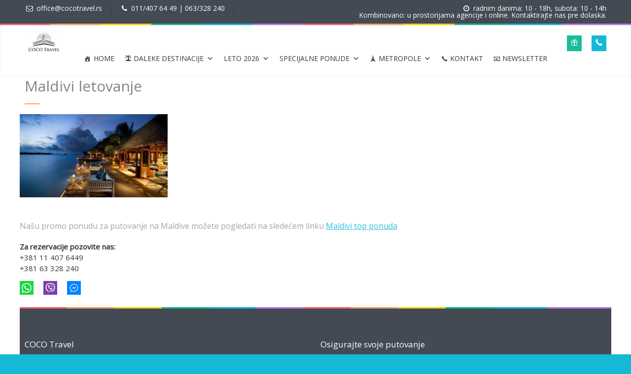

--- FILE ---
content_type: text/html; charset=UTF-8
request_url: https://cocotravel.rs/maldivi-ponuda-putovanja-142/
body_size: 27793
content:
<!DOCTYPE html>
<!--[if lt IE 7 ]><html class="ie ie6" dir="ltr" lang="en-US" prefix="og: https://ogp.me/ns#"> <![endif]-->
<!--[if IE 7 ]><html class="ie ie7" dir="ltr" lang="en-US" prefix="og: https://ogp.me/ns#"> <![endif]-->
<!--[if IE 8 ]><html class="ie ie8" dir="ltr" lang="en-US" prefix="og: https://ogp.me/ns#"> <![endif]-->
<!--[if (gte IE 9)|!(IE)]><!--><html dir="ltr" lang="en-US" prefix="og: https://ogp.me/ns#"> <!--<![endif]-->
<head>
<meta charset="UTF-8"> 
<title>Maldivi letovanje | COCO Travel</title>
<meta name="author" content="Love Travel">
<meta name="viewport" content="width=device-width, initial-scale=1.0"> <!--meta responsive-->
<!--[if lt IE 9]>
<script src="https://cocotravel.rs/wp-content/themes/lovetravel/js/main/html5.js"></script>
<![endif]-->
<!--CUSTOM FAVICONS-->
<link rel="shortcut icon" href="https://cocotravel.rs/wp-content/uploads/2017/08/veci_logo.png">
<link rel="apple-touch-icon" href="https://cocotravel.rs/wp-content/uploads/2017/08/veci_logo.png">
<link rel="apple-touch-icon" sizes="72x72" href="https://cocotravel.rs/wp-content/uploads/2017/08/veci_logo.png">
<link rel="apple-touch-icon" sizes="114x114" href="https://cocotravel.rs/wp-content/uploads/2017/08/veci_logo.png">
<!--END CUSTOM FAVICONS-->
<script>
/* You can add more configuration options to webfontloader by previously defining the WebFontConfig with your options */
if ( typeof WebFontConfig === "undefined" ) {
WebFontConfig = new Object();
}
WebFontConfig['google'] = {families: ['Open+Sans', 'Montez&amp;subset=latin']};
(function() {
var wf = document.createElement( 'script' );
wf.src = 'https://ajax.googleapis.com/ajax/libs/webfont/1.5.3/webfont.js';
wf.type = 'text/javascript';
wf.async = 'true';
var s = document.getElementsByTagName( 'script' )[0];
s.parentNode.insertBefore( wf, s );
})();
</script>
<!-- All in One SEO 4.9.3 - aioseo.com -->
<meta name="description" content="Maldivi - tamo gde počinje raj! Putovanja po Vašoj želji. Sami određujete: period i dužinu boravka, hotel i vrstu usluge (transfer uključen) i avio prevoznika." />
<meta name="robots" content="max-image-preview:large" />
<meta name="author" content="COCO Travel"/>
<meta name="google-site-verification" content="googlee222e668b5dedf1d.html" />
<meta name="keywords" content="maldivi,maldivi 2020,maldives,indijski okean,sun island resort &amp; spa,paradise island resort &amp; spa,holiday island resort &amp; spa,royal island,cinnamon dhonveli maldives,meeru island resort,the sun siyam iru fushi,the barefoot eco hotel,luxury resorts &amp; spa,povoljno,egzoticna,daleka,putovanja,egzotično,daleko,putovanje,ultra,first minute,last minute,promocija,promocije,specijalna ponuda,specijalne ponude,ponuda,ponude,top ponuda,top ponude,promo,akcijska hit cena,akcijske cene,all inclusive,usluga,pun pansion,polupansion,nocenje sa doruckom,noćenje sa doručkom,usluga dorucak,turisticki aranzman,turistički aranžmani,paket,povratni transfer,hidroavionom,avio prevoz,avionom,sa ukljucenim avio prevozom,hotel,hoteli,hotelski smeštaj,smestaj,smeštaji,bungalov,bungalovi na vodi,vile na vodi,overwater bungalows,villas,luksuzni,rizort,rizorti,fakultativni izlet,izleti,hidroavion,medeni mesec,honeymoon,romanticno,vencanje na plazi,romantično,venčanje na plaži,deluxe" />
<link rel="canonical" href="https://cocotravel.rs/maldivi-ponuda-putovanja-142/" />
<meta name="generator" content="All in One SEO (AIOSEO) 4.9.3" />
<meta property="og:locale" content="en_US" />
<meta property="og:site_name" content="COCO Travel" />
<meta property="og:type" content="article" />
<meta property="og:title" content="Maldivi letovanje COCO Travel" />
<meta property="og:description" content="Maldivi - tamo gde počinje raj! Putovanja po Vašoj želji. Sami određujete: period i dužinu boravka, hotel i vrstu usluge (transfer uključen) i avio prevoznika." />
<meta property="og:url" content="https://cocotravel.rs/maldivi-ponuda-putovanja-142/" />
<meta property="fb:app_id" content="https://www.facebook.com/cocotravel.rs/" />
<meta property="fb:admins" content="https://www.facebook.com/vladimir.bogdanovic1" />
<meta property="og:image" content="https://cocotravel.rs/wp-content/uploads/2017/02/Maldivi-3.jpg" />
<meta property="og:image:secure_url" content="https://cocotravel.rs/wp-content/uploads/2017/02/Maldivi-3.jpg" />
<meta property="og:image:width" content="1920" />
<meta property="og:image:height" content="1080" />
<meta property="article:published_time" content="2017-02-06T00:33:39+00:00" />
<meta property="article:modified_time" content="2023-03-28T21:51:58+00:00" />
<meta property="article:publisher" content="https://www.facebook.com/cocotravel.rs" />
<meta name="twitter:card" content="summary" />
<meta name="twitter:title" content="Maldivi letovanje COCO Travel" />
<meta name="twitter:description" content="Maldivi - tamo gde počinje raj! Putovanja po Vašoj želji. Sami određujete: period i dužinu boravka, hotel i vrstu usluge (transfer uključen) i avio prevoznika." />
<meta name="twitter:image" content="https://cocotravel.rs/wp-content/uploads/2019/03/COCO-Travel-logo-e1591179392188.png" />
<script type="application/ld+json" class="aioseo-schema">
{"@context":"https:\/\/schema.org","@graph":[{"@type":"BreadcrumbList","@id":"https:\/\/cocotravel.rs\/maldivi-ponuda-putovanja-142\/#breadcrumblist","itemListElement":[{"@type":"ListItem","@id":"https:\/\/cocotravel.rs#listItem","position":1,"name":"Home","item":"https:\/\/cocotravel.rs","nextItem":{"@type":"ListItem","@id":"https:\/\/cocotravel.rs\/maldivi-ponuda-putovanja-142\/#listItem","name":"Maldivi letovanje"}},{"@type":"ListItem","@id":"https:\/\/cocotravel.rs\/maldivi-ponuda-putovanja-142\/#listItem","position":2,"name":"Maldivi letovanje","previousItem":{"@type":"ListItem","@id":"https:\/\/cocotravel.rs#listItem","name":"Home"}}]},{"@type":"ItemPage","@id":"https:\/\/cocotravel.rs\/maldivi-ponuda-putovanja-142\/#itempage","url":"https:\/\/cocotravel.rs\/maldivi-ponuda-putovanja-142\/","name":"Maldivi letovanje | COCO Travel","description":"Maldivi - tamo gde po\u010dinje raj! Putovanja po Va\u0161oj \u017eelji. Sami odre\u0111ujete: period i du\u017einu boravka, hotel i vrstu usluge (transfer uklju\u010den) i avio prevoznika.","inLanguage":"en-US","isPartOf":{"@id":"https:\/\/cocotravel.rs\/#website"},"breadcrumb":{"@id":"https:\/\/cocotravel.rs\/maldivi-ponuda-putovanja-142\/#breadcrumblist"},"author":{"@id":"https:\/\/cocotravel.rs\/author\/admin\/#author"},"creator":{"@id":"https:\/\/cocotravel.rs\/author\/admin\/#author"},"datePublished":"2017-02-06T00:33:39+00:00","dateModified":"2023-03-28T21:51:58+00:00"},{"@type":"Organization","@id":"https:\/\/cocotravel.rs\/#organization","name":"COCO Travel","description":"Turisti\u010dka agencija Beograd","url":"https:\/\/cocotravel.rs\/","telephone":"+381114076449","logo":{"@type":"ImageObject","url":"https:\/\/cocotravel.rs\/wp-content\/uploads\/2019\/03\/COCO-Travel-logo-e1591179392188.png","@id":"https:\/\/cocotravel.rs\/maldivi-ponuda-putovanja-142\/#organizationLogo","width":500,"height":384,"caption":"Turisti\u010dka agencija specijalizovana za individualna putovanja koja kreiramo po Va\u0161oj \u017eelji. Na\u0161 moto je: \u201ePutujem, dakle postojim.\u201c Va\u0161 COCO Travel."},"image":{"@id":"https:\/\/cocotravel.rs\/maldivi-ponuda-putovanja-142\/#organizationLogo"}},{"@type":"Person","@id":"https:\/\/cocotravel.rs\/author\/admin\/#author","url":"https:\/\/cocotravel.rs\/author\/admin\/","name":"COCO Travel","image":{"@type":"ImageObject","@id":"https:\/\/cocotravel.rs\/maldivi-ponuda-putovanja-142\/#authorImage","url":"https:\/\/secure.gravatar.com\/avatar\/ecb5b11de320253f51a007289dcb6b456f4000eea6a39b999afe8f0cfd26db83?s=96&d=mm&r=g","width":96,"height":96,"caption":"COCO Travel"}},{"@type":"WebSite","@id":"https:\/\/cocotravel.rs\/#website","url":"https:\/\/cocotravel.rs\/","name":"COCO Travel","description":"Turisti\u010dka agencija Beograd","inLanguage":"en-US","publisher":{"@id":"https:\/\/cocotravel.rs\/#organization"}}]}
</script>
<!-- All in One SEO -->
<link rel='dns-prefetch' href='//hcaptcha.com' />
<link rel="alternate" type="application/rss+xml" title="COCO Travel &raquo; Feed" href="https://cocotravel.rs/feed/" />
<link rel="alternate" type="application/rss+xml" title="COCO Travel &raquo; Comments Feed" href="https://cocotravel.rs/comments/feed/" />
<link rel="alternate" title="oEmbed (JSON)" type="application/json+oembed" href="https://cocotravel.rs/wp-json/oembed/1.0/embed?url=https%3A%2F%2Fcocotravel.rs%2Fmaldivi-ponuda-putovanja-142%2F" />
<link rel="alternate" title="oEmbed (XML)" type="text/xml+oembed" href="https://cocotravel.rs/wp-json/oembed/1.0/embed?url=https%3A%2F%2Fcocotravel.rs%2Fmaldivi-ponuda-putovanja-142%2F&#038;format=xml" />
<!-- This site uses the Google Analytics by MonsterInsights plugin v8.20.1 - Using Analytics tracking - https://www.monsterinsights.com/ -->
<script src="//www.googletagmanager.com/gtag/js?id=G-GNCFMWHM1R"  data-cfasync="false" data-wpfc-render="false" type="text/javascript" async></script>
<script data-cfasync="false" data-wpfc-render="false" type="text/javascript">
var mi_version = '8.20.1';
var mi_track_user = true;
var mi_no_track_reason = '';
var disableStrs = [
'ga-disable-G-GNCFMWHM1R',
];
/* Function to detect opted out users */
function __gtagTrackerIsOptedOut() {
for (var index = 0; index < disableStrs.length; index++) {
if (document.cookie.indexOf(disableStrs[index] + '=true') > -1) {
return true;
}
}
return false;
}
/* Disable tracking if the opt-out cookie exists. */
if (__gtagTrackerIsOptedOut()) {
for (var index = 0; index < disableStrs.length; index++) {
window[disableStrs[index]] = true;
}
}
/* Opt-out function */
function __gtagTrackerOptout() {
for (var index = 0; index < disableStrs.length; index++) {
document.cookie = disableStrs[index] + '=true; expires=Thu, 31 Dec 2099 23:59:59 UTC; path=/';
window[disableStrs[index]] = true;
}
}
if ('undefined' === typeof gaOptout) {
function gaOptout() {
__gtagTrackerOptout();
}
}
window.dataLayer = window.dataLayer || [];
window.MonsterInsightsDualTracker = {
helpers: {},
trackers: {},
};
if (mi_track_user) {
function __gtagDataLayer() {
dataLayer.push(arguments);
}
function __gtagTracker(type, name, parameters) {
if (!parameters) {
parameters = {};
}
if (parameters.send_to) {
__gtagDataLayer.apply(null, arguments);
return;
}
if (type === 'event') {
parameters.send_to = monsterinsights_frontend.v4_id;
var hookName = name;
if (typeof parameters['event_category'] !== 'undefined') {
hookName = parameters['event_category'] + ':' + name;
}
if (typeof MonsterInsightsDualTracker.trackers[hookName] !== 'undefined') {
MonsterInsightsDualTracker.trackers[hookName](parameters);
} else {
__gtagDataLayer('event', name, parameters);
}
} else {
__gtagDataLayer.apply(null, arguments);
}
}
__gtagTracker('js', new Date());
__gtagTracker('set', {
'developer_id.dZGIzZG': true,
});
__gtagTracker('config', 'G-GNCFMWHM1R', {"forceSSL":"true","link_attribution":"true"} );
window.gtag = __gtagTracker;										(function () {
/* https://developers.google.com/analytics/devguides/collection/analyticsjs/ */
/* ga and __gaTracker compatibility shim. */
var noopfn = function () {
return null;
};
var newtracker = function () {
return new Tracker();
};
var Tracker = function () {
return null;
};
var p = Tracker.prototype;
p.get = noopfn;
p.set = noopfn;
p.send = function () {
var args = Array.prototype.slice.call(arguments);
args.unshift('send');
__gaTracker.apply(null, args);
};
var __gaTracker = function () {
var len = arguments.length;
if (len === 0) {
return;
}
var f = arguments[len - 1];
if (typeof f !== 'object' || f === null || typeof f.hitCallback !== 'function') {
if ('send' === arguments[0]) {
var hitConverted, hitObject = false, action;
if ('event' === arguments[1]) {
if ('undefined' !== typeof arguments[3]) {
hitObject = {
'eventAction': arguments[3],
'eventCategory': arguments[2],
'eventLabel': arguments[4],
'value': arguments[5] ? arguments[5] : 1,
}
}
}
if ('pageview' === arguments[1]) {
if ('undefined' !== typeof arguments[2]) {
hitObject = {
'eventAction': 'page_view',
'page_path': arguments[2],
}
}
}
if (typeof arguments[2] === 'object') {
hitObject = arguments[2];
}
if (typeof arguments[5] === 'object') {
Object.assign(hitObject, arguments[5]);
}
if ('undefined' !== typeof arguments[1].hitType) {
hitObject = arguments[1];
if ('pageview' === hitObject.hitType) {
hitObject.eventAction = 'page_view';
}
}
if (hitObject) {
action = 'timing' === arguments[1].hitType ? 'timing_complete' : hitObject.eventAction;
hitConverted = mapArgs(hitObject);
__gtagTracker('event', action, hitConverted);
}
}
return;
}
function mapArgs(args) {
var arg, hit = {};
var gaMap = {
'eventCategory': 'event_category',
'eventAction': 'event_action',
'eventLabel': 'event_label',
'eventValue': 'event_value',
'nonInteraction': 'non_interaction',
'timingCategory': 'event_category',
'timingVar': 'name',
'timingValue': 'value',
'timingLabel': 'event_label',
'page': 'page_path',
'location': 'page_location',
'title': 'page_title',
};
for (arg in args) {
if (!(!args.hasOwnProperty(arg) || !gaMap.hasOwnProperty(arg))) {
hit[gaMap[arg]] = args[arg];
} else {
hit[arg] = args[arg];
}
}
return hit;
}
try {
f.hitCallback();
} catch (ex) {
}
};
__gaTracker.create = newtracker;
__gaTracker.getByName = newtracker;
__gaTracker.getAll = function () {
return [];
};
__gaTracker.remove = noopfn;
__gaTracker.loaded = true;
window['__gaTracker'] = __gaTracker;
})();
} else {
console.log("");
(function () {
function __gtagTracker() {
return null;
}
window['__gtagTracker'] = __gtagTracker;
window['gtag'] = __gtagTracker;
})();
}
</script>
<!-- / Google Analytics by MonsterInsights -->
<style id='wp-img-auto-sizes-contain-inline-css' type='text/css'>
img:is([sizes=auto i],[sizes^="auto," i]){contain-intrinsic-size:3000px 1500px}
/*# sourceURL=wp-img-auto-sizes-contain-inline-css */
</style>
<style id='wp-emoji-styles-inline-css' type='text/css'>
img.wp-smiley, img.emoji {
display: inline !important;
border: none !important;
box-shadow: none !important;
height: 1em !important;
width: 1em !important;
margin: 0 0.07em !important;
vertical-align: -0.1em !important;
background: none !important;
padding: 0 !important;
}
/*# sourceURL=wp-emoji-styles-inline-css */
</style>
<style id='wp-block-library-inline-css' type='text/css'>
:root{--wp-block-synced-color:#7a00df;--wp-block-synced-color--rgb:122,0,223;--wp-bound-block-color:var(--wp-block-synced-color);--wp-editor-canvas-background:#ddd;--wp-admin-theme-color:#007cba;--wp-admin-theme-color--rgb:0,124,186;--wp-admin-theme-color-darker-10:#006ba1;--wp-admin-theme-color-darker-10--rgb:0,107,160.5;--wp-admin-theme-color-darker-20:#005a87;--wp-admin-theme-color-darker-20--rgb:0,90,135;--wp-admin-border-width-focus:2px}@media (min-resolution:192dpi){:root{--wp-admin-border-width-focus:1.5px}}.wp-element-button{cursor:pointer}:root .has-very-light-gray-background-color{background-color:#eee}:root .has-very-dark-gray-background-color{background-color:#313131}:root .has-very-light-gray-color{color:#eee}:root .has-very-dark-gray-color{color:#313131}:root .has-vivid-green-cyan-to-vivid-cyan-blue-gradient-background{background:linear-gradient(135deg,#00d084,#0693e3)}:root .has-purple-crush-gradient-background{background:linear-gradient(135deg,#34e2e4,#4721fb 50%,#ab1dfe)}:root .has-hazy-dawn-gradient-background{background:linear-gradient(135deg,#faaca8,#dad0ec)}:root .has-subdued-olive-gradient-background{background:linear-gradient(135deg,#fafae1,#67a671)}:root .has-atomic-cream-gradient-background{background:linear-gradient(135deg,#fdd79a,#004a59)}:root .has-nightshade-gradient-background{background:linear-gradient(135deg,#330968,#31cdcf)}:root .has-midnight-gradient-background{background:linear-gradient(135deg,#020381,#2874fc)}:root{--wp--preset--font-size--normal:16px;--wp--preset--font-size--huge:42px}.has-regular-font-size{font-size:1em}.has-larger-font-size{font-size:2.625em}.has-normal-font-size{font-size:var(--wp--preset--font-size--normal)}.has-huge-font-size{font-size:var(--wp--preset--font-size--huge)}.has-text-align-center{text-align:center}.has-text-align-left{text-align:left}.has-text-align-right{text-align:right}.has-fit-text{white-space:nowrap!important}#end-resizable-editor-section{display:none}.aligncenter{clear:both}.items-justified-left{justify-content:flex-start}.items-justified-center{justify-content:center}.items-justified-right{justify-content:flex-end}.items-justified-space-between{justify-content:space-between}.screen-reader-text{border:0;clip-path:inset(50%);height:1px;margin:-1px;overflow:hidden;padding:0;position:absolute;width:1px;word-wrap:normal!important}.screen-reader-text:focus{background-color:#ddd;clip-path:none;color:#444;display:block;font-size:1em;height:auto;left:5px;line-height:normal;padding:15px 23px 14px;text-decoration:none;top:5px;width:auto;z-index:100000}html :where(.has-border-color){border-style:solid}html :where([style*=border-top-color]){border-top-style:solid}html :where([style*=border-right-color]){border-right-style:solid}html :where([style*=border-bottom-color]){border-bottom-style:solid}html :where([style*=border-left-color]){border-left-style:solid}html :where([style*=border-width]){border-style:solid}html :where([style*=border-top-width]){border-top-style:solid}html :where([style*=border-right-width]){border-right-style:solid}html :where([style*=border-bottom-width]){border-bottom-style:solid}html :where([style*=border-left-width]){border-left-style:solid}html :where(img[class*=wp-image-]){height:auto;max-width:100%}:where(figure){margin:0 0 1em}html :where(.is-position-sticky){--wp-admin--admin-bar--position-offset:var(--wp-admin--admin-bar--height,0px)}@media screen and (max-width:600px){html :where(.is-position-sticky){--wp-admin--admin-bar--position-offset:0px}}
/*# sourceURL=wp-block-library-inline-css */
</style><style id='wp-block-image-inline-css' type='text/css'>
.wp-block-image>a,.wp-block-image>figure>a{display:inline-block}.wp-block-image img{box-sizing:border-box;height:auto;max-width:100%;vertical-align:bottom}@media not (prefers-reduced-motion){.wp-block-image img.hide{visibility:hidden}.wp-block-image img.show{animation:show-content-image .4s}}.wp-block-image[style*=border-radius] img,.wp-block-image[style*=border-radius]>a{border-radius:inherit}.wp-block-image.has-custom-border img{box-sizing:border-box}.wp-block-image.aligncenter{text-align:center}.wp-block-image.alignfull>a,.wp-block-image.alignwide>a{width:100%}.wp-block-image.alignfull img,.wp-block-image.alignwide img{height:auto;width:100%}.wp-block-image .aligncenter,.wp-block-image .alignleft,.wp-block-image .alignright,.wp-block-image.aligncenter,.wp-block-image.alignleft,.wp-block-image.alignright{display:table}.wp-block-image .aligncenter>figcaption,.wp-block-image .alignleft>figcaption,.wp-block-image .alignright>figcaption,.wp-block-image.aligncenter>figcaption,.wp-block-image.alignleft>figcaption,.wp-block-image.alignright>figcaption{caption-side:bottom;display:table-caption}.wp-block-image .alignleft{float:left;margin:.5em 1em .5em 0}.wp-block-image .alignright{float:right;margin:.5em 0 .5em 1em}.wp-block-image .aligncenter{margin-left:auto;margin-right:auto}.wp-block-image :where(figcaption){margin-bottom:1em;margin-top:.5em}.wp-block-image.is-style-circle-mask img{border-radius:9999px}@supports ((-webkit-mask-image:none) or (mask-image:none)) or (-webkit-mask-image:none){.wp-block-image.is-style-circle-mask img{border-radius:0;-webkit-mask-image:url('data:image/svg+xml;utf8,<svg viewBox="0 0 100 100" xmlns="http://www.w3.org/2000/svg"><circle cx="50" cy="50" r="50"/></svg>');mask-image:url('data:image/svg+xml;utf8,<svg viewBox="0 0 100 100" xmlns="http://www.w3.org/2000/svg"><circle cx="50" cy="50" r="50"/></svg>');mask-mode:alpha;-webkit-mask-position:center;mask-position:center;-webkit-mask-repeat:no-repeat;mask-repeat:no-repeat;-webkit-mask-size:contain;mask-size:contain}}:root :where(.wp-block-image.is-style-rounded img,.wp-block-image .is-style-rounded img){border-radius:9999px}.wp-block-image figure{margin:0}.wp-lightbox-container{display:flex;flex-direction:column;position:relative}.wp-lightbox-container img{cursor:zoom-in}.wp-lightbox-container img:hover+button{opacity:1}.wp-lightbox-container button{align-items:center;backdrop-filter:blur(16px) saturate(180%);background-color:#5a5a5a40;border:none;border-radius:4px;cursor:zoom-in;display:flex;height:20px;justify-content:center;opacity:0;padding:0;position:absolute;right:16px;text-align:center;top:16px;width:20px;z-index:100}@media not (prefers-reduced-motion){.wp-lightbox-container button{transition:opacity .2s ease}}.wp-lightbox-container button:focus-visible{outline:3px auto #5a5a5a40;outline:3px auto -webkit-focus-ring-color;outline-offset:3px}.wp-lightbox-container button:hover{cursor:pointer;opacity:1}.wp-lightbox-container button:focus{opacity:1}.wp-lightbox-container button:focus,.wp-lightbox-container button:hover,.wp-lightbox-container button:not(:hover):not(:active):not(.has-background){background-color:#5a5a5a40;border:none}.wp-lightbox-overlay{box-sizing:border-box;cursor:zoom-out;height:100vh;left:0;overflow:hidden;position:fixed;top:0;visibility:hidden;width:100%;z-index:100000}.wp-lightbox-overlay .close-button{align-items:center;cursor:pointer;display:flex;justify-content:center;min-height:40px;min-width:40px;padding:0;position:absolute;right:calc(env(safe-area-inset-right) + 16px);top:calc(env(safe-area-inset-top) + 16px);z-index:5000000}.wp-lightbox-overlay .close-button:focus,.wp-lightbox-overlay .close-button:hover,.wp-lightbox-overlay .close-button:not(:hover):not(:active):not(.has-background){background:none;border:none}.wp-lightbox-overlay .lightbox-image-container{height:var(--wp--lightbox-container-height);left:50%;overflow:hidden;position:absolute;top:50%;transform:translate(-50%,-50%);transform-origin:top left;width:var(--wp--lightbox-container-width);z-index:9999999999}.wp-lightbox-overlay .wp-block-image{align-items:center;box-sizing:border-box;display:flex;height:100%;justify-content:center;margin:0;position:relative;transform-origin:0 0;width:100%;z-index:3000000}.wp-lightbox-overlay .wp-block-image img{height:var(--wp--lightbox-image-height);min-height:var(--wp--lightbox-image-height);min-width:var(--wp--lightbox-image-width);width:var(--wp--lightbox-image-width)}.wp-lightbox-overlay .wp-block-image figcaption{display:none}.wp-lightbox-overlay button{background:none;border:none}.wp-lightbox-overlay .scrim{background-color:#fff;height:100%;opacity:.9;position:absolute;width:100%;z-index:2000000}.wp-lightbox-overlay.active{visibility:visible}@media not (prefers-reduced-motion){.wp-lightbox-overlay.active{animation:turn-on-visibility .25s both}.wp-lightbox-overlay.active img{animation:turn-on-visibility .35s both}.wp-lightbox-overlay.show-closing-animation:not(.active){animation:turn-off-visibility .35s both}.wp-lightbox-overlay.show-closing-animation:not(.active) img{animation:turn-off-visibility .25s both}.wp-lightbox-overlay.zoom.active{animation:none;opacity:1;visibility:visible}.wp-lightbox-overlay.zoom.active .lightbox-image-container{animation:lightbox-zoom-in .4s}.wp-lightbox-overlay.zoom.active .lightbox-image-container img{animation:none}.wp-lightbox-overlay.zoom.active .scrim{animation:turn-on-visibility .4s forwards}.wp-lightbox-overlay.zoom.show-closing-animation:not(.active){animation:none}.wp-lightbox-overlay.zoom.show-closing-animation:not(.active) .lightbox-image-container{animation:lightbox-zoom-out .4s}.wp-lightbox-overlay.zoom.show-closing-animation:not(.active) .lightbox-image-container img{animation:none}.wp-lightbox-overlay.zoom.show-closing-animation:not(.active) .scrim{animation:turn-off-visibility .4s forwards}}@keyframes show-content-image{0%{visibility:hidden}99%{visibility:hidden}to{visibility:visible}}@keyframes turn-on-visibility{0%{opacity:0}to{opacity:1}}@keyframes turn-off-visibility{0%{opacity:1;visibility:visible}99%{opacity:0;visibility:visible}to{opacity:0;visibility:hidden}}@keyframes lightbox-zoom-in{0%{transform:translate(calc((-100vw + var(--wp--lightbox-scrollbar-width))/2 + var(--wp--lightbox-initial-left-position)),calc(-50vh + var(--wp--lightbox-initial-top-position))) scale(var(--wp--lightbox-scale))}to{transform:translate(-50%,-50%) scale(1)}}@keyframes lightbox-zoom-out{0%{transform:translate(-50%,-50%) scale(1);visibility:visible}99%{visibility:visible}to{transform:translate(calc((-100vw + var(--wp--lightbox-scrollbar-width))/2 + var(--wp--lightbox-initial-left-position)),calc(-50vh + var(--wp--lightbox-initial-top-position))) scale(var(--wp--lightbox-scale));visibility:hidden}}
/*# sourceURL=https://cocotravel.rs/wp-includes/blocks/image/style.min.css */
</style>
<style id='global-styles-inline-css' type='text/css'>
:root{--wp--preset--aspect-ratio--square: 1;--wp--preset--aspect-ratio--4-3: 4/3;--wp--preset--aspect-ratio--3-4: 3/4;--wp--preset--aspect-ratio--3-2: 3/2;--wp--preset--aspect-ratio--2-3: 2/3;--wp--preset--aspect-ratio--16-9: 16/9;--wp--preset--aspect-ratio--9-16: 9/16;--wp--preset--color--black: #000000;--wp--preset--color--cyan-bluish-gray: #abb8c3;--wp--preset--color--white: #ffffff;--wp--preset--color--pale-pink: #f78da7;--wp--preset--color--vivid-red: #cf2e2e;--wp--preset--color--luminous-vivid-orange: #ff6900;--wp--preset--color--luminous-vivid-amber: #fcb900;--wp--preset--color--light-green-cyan: #7bdcb5;--wp--preset--color--vivid-green-cyan: #00d084;--wp--preset--color--pale-cyan-blue: #8ed1fc;--wp--preset--color--vivid-cyan-blue: #0693e3;--wp--preset--color--vivid-purple: #9b51e0;--wp--preset--gradient--vivid-cyan-blue-to-vivid-purple: linear-gradient(135deg,rgb(6,147,227) 0%,rgb(155,81,224) 100%);--wp--preset--gradient--light-green-cyan-to-vivid-green-cyan: linear-gradient(135deg,rgb(122,220,180) 0%,rgb(0,208,130) 100%);--wp--preset--gradient--luminous-vivid-amber-to-luminous-vivid-orange: linear-gradient(135deg,rgb(252,185,0) 0%,rgb(255,105,0) 100%);--wp--preset--gradient--luminous-vivid-orange-to-vivid-red: linear-gradient(135deg,rgb(255,105,0) 0%,rgb(207,46,46) 100%);--wp--preset--gradient--very-light-gray-to-cyan-bluish-gray: linear-gradient(135deg,rgb(238,238,238) 0%,rgb(169,184,195) 100%);--wp--preset--gradient--cool-to-warm-spectrum: linear-gradient(135deg,rgb(74,234,220) 0%,rgb(151,120,209) 20%,rgb(207,42,186) 40%,rgb(238,44,130) 60%,rgb(251,105,98) 80%,rgb(254,248,76) 100%);--wp--preset--gradient--blush-light-purple: linear-gradient(135deg,rgb(255,206,236) 0%,rgb(152,150,240) 100%);--wp--preset--gradient--blush-bordeaux: linear-gradient(135deg,rgb(254,205,165) 0%,rgb(254,45,45) 50%,rgb(107,0,62) 100%);--wp--preset--gradient--luminous-dusk: linear-gradient(135deg,rgb(255,203,112) 0%,rgb(199,81,192) 50%,rgb(65,88,208) 100%);--wp--preset--gradient--pale-ocean: linear-gradient(135deg,rgb(255,245,203) 0%,rgb(182,227,212) 50%,rgb(51,167,181) 100%);--wp--preset--gradient--electric-grass: linear-gradient(135deg,rgb(202,248,128) 0%,rgb(113,206,126) 100%);--wp--preset--gradient--midnight: linear-gradient(135deg,rgb(2,3,129) 0%,rgb(40,116,252) 100%);--wp--preset--font-size--small: 13px;--wp--preset--font-size--medium: 20px;--wp--preset--font-size--large: 36px;--wp--preset--font-size--x-large: 42px;--wp--preset--spacing--20: 0.44rem;--wp--preset--spacing--30: 0.67rem;--wp--preset--spacing--40: 1rem;--wp--preset--spacing--50: 1.5rem;--wp--preset--spacing--60: 2.25rem;--wp--preset--spacing--70: 3.38rem;--wp--preset--spacing--80: 5.06rem;--wp--preset--shadow--natural: 6px 6px 9px rgba(0, 0, 0, 0.2);--wp--preset--shadow--deep: 12px 12px 50px rgba(0, 0, 0, 0.4);--wp--preset--shadow--sharp: 6px 6px 0px rgba(0, 0, 0, 0.2);--wp--preset--shadow--outlined: 6px 6px 0px -3px rgb(255, 255, 255), 6px 6px rgb(0, 0, 0);--wp--preset--shadow--crisp: 6px 6px 0px rgb(0, 0, 0);}:where(.is-layout-flex){gap: 0.5em;}:where(.is-layout-grid){gap: 0.5em;}body .is-layout-flex{display: flex;}.is-layout-flex{flex-wrap: wrap;align-items: center;}.is-layout-flex > :is(*, div){margin: 0;}body .is-layout-grid{display: grid;}.is-layout-grid > :is(*, div){margin: 0;}:where(.wp-block-columns.is-layout-flex){gap: 2em;}:where(.wp-block-columns.is-layout-grid){gap: 2em;}:where(.wp-block-post-template.is-layout-flex){gap: 1.25em;}:where(.wp-block-post-template.is-layout-grid){gap: 1.25em;}.has-black-color{color: var(--wp--preset--color--black) !important;}.has-cyan-bluish-gray-color{color: var(--wp--preset--color--cyan-bluish-gray) !important;}.has-white-color{color: var(--wp--preset--color--white) !important;}.has-pale-pink-color{color: var(--wp--preset--color--pale-pink) !important;}.has-vivid-red-color{color: var(--wp--preset--color--vivid-red) !important;}.has-luminous-vivid-orange-color{color: var(--wp--preset--color--luminous-vivid-orange) !important;}.has-luminous-vivid-amber-color{color: var(--wp--preset--color--luminous-vivid-amber) !important;}.has-light-green-cyan-color{color: var(--wp--preset--color--light-green-cyan) !important;}.has-vivid-green-cyan-color{color: var(--wp--preset--color--vivid-green-cyan) !important;}.has-pale-cyan-blue-color{color: var(--wp--preset--color--pale-cyan-blue) !important;}.has-vivid-cyan-blue-color{color: var(--wp--preset--color--vivid-cyan-blue) !important;}.has-vivid-purple-color{color: var(--wp--preset--color--vivid-purple) !important;}.has-black-background-color{background-color: var(--wp--preset--color--black) !important;}.has-cyan-bluish-gray-background-color{background-color: var(--wp--preset--color--cyan-bluish-gray) !important;}.has-white-background-color{background-color: var(--wp--preset--color--white) !important;}.has-pale-pink-background-color{background-color: var(--wp--preset--color--pale-pink) !important;}.has-vivid-red-background-color{background-color: var(--wp--preset--color--vivid-red) !important;}.has-luminous-vivid-orange-background-color{background-color: var(--wp--preset--color--luminous-vivid-orange) !important;}.has-luminous-vivid-amber-background-color{background-color: var(--wp--preset--color--luminous-vivid-amber) !important;}.has-light-green-cyan-background-color{background-color: var(--wp--preset--color--light-green-cyan) !important;}.has-vivid-green-cyan-background-color{background-color: var(--wp--preset--color--vivid-green-cyan) !important;}.has-pale-cyan-blue-background-color{background-color: var(--wp--preset--color--pale-cyan-blue) !important;}.has-vivid-cyan-blue-background-color{background-color: var(--wp--preset--color--vivid-cyan-blue) !important;}.has-vivid-purple-background-color{background-color: var(--wp--preset--color--vivid-purple) !important;}.has-black-border-color{border-color: var(--wp--preset--color--black) !important;}.has-cyan-bluish-gray-border-color{border-color: var(--wp--preset--color--cyan-bluish-gray) !important;}.has-white-border-color{border-color: var(--wp--preset--color--white) !important;}.has-pale-pink-border-color{border-color: var(--wp--preset--color--pale-pink) !important;}.has-vivid-red-border-color{border-color: var(--wp--preset--color--vivid-red) !important;}.has-luminous-vivid-orange-border-color{border-color: var(--wp--preset--color--luminous-vivid-orange) !important;}.has-luminous-vivid-amber-border-color{border-color: var(--wp--preset--color--luminous-vivid-amber) !important;}.has-light-green-cyan-border-color{border-color: var(--wp--preset--color--light-green-cyan) !important;}.has-vivid-green-cyan-border-color{border-color: var(--wp--preset--color--vivid-green-cyan) !important;}.has-pale-cyan-blue-border-color{border-color: var(--wp--preset--color--pale-cyan-blue) !important;}.has-vivid-cyan-blue-border-color{border-color: var(--wp--preset--color--vivid-cyan-blue) !important;}.has-vivid-purple-border-color{border-color: var(--wp--preset--color--vivid-purple) !important;}.has-vivid-cyan-blue-to-vivid-purple-gradient-background{background: var(--wp--preset--gradient--vivid-cyan-blue-to-vivid-purple) !important;}.has-light-green-cyan-to-vivid-green-cyan-gradient-background{background: var(--wp--preset--gradient--light-green-cyan-to-vivid-green-cyan) !important;}.has-luminous-vivid-amber-to-luminous-vivid-orange-gradient-background{background: var(--wp--preset--gradient--luminous-vivid-amber-to-luminous-vivid-orange) !important;}.has-luminous-vivid-orange-to-vivid-red-gradient-background{background: var(--wp--preset--gradient--luminous-vivid-orange-to-vivid-red) !important;}.has-very-light-gray-to-cyan-bluish-gray-gradient-background{background: var(--wp--preset--gradient--very-light-gray-to-cyan-bluish-gray) !important;}.has-cool-to-warm-spectrum-gradient-background{background: var(--wp--preset--gradient--cool-to-warm-spectrum) !important;}.has-blush-light-purple-gradient-background{background: var(--wp--preset--gradient--blush-light-purple) !important;}.has-blush-bordeaux-gradient-background{background: var(--wp--preset--gradient--blush-bordeaux) !important;}.has-luminous-dusk-gradient-background{background: var(--wp--preset--gradient--luminous-dusk) !important;}.has-pale-ocean-gradient-background{background: var(--wp--preset--gradient--pale-ocean) !important;}.has-electric-grass-gradient-background{background: var(--wp--preset--gradient--electric-grass) !important;}.has-midnight-gradient-background{background: var(--wp--preset--gradient--midnight) !important;}.has-small-font-size{font-size: var(--wp--preset--font-size--small) !important;}.has-medium-font-size{font-size: var(--wp--preset--font-size--medium) !important;}.has-large-font-size{font-size: var(--wp--preset--font-size--large) !important;}.has-x-large-font-size{font-size: var(--wp--preset--font-size--x-large) !important;}
/*# sourceURL=global-styles-inline-css */
</style>
<style id='classic-theme-styles-inline-css' type='text/css'>
/*! This file is auto-generated */
.wp-block-button__link{color:#fff;background-color:#32373c;border-radius:9999px;box-shadow:none;text-decoration:none;padding:calc(.667em + 2px) calc(1.333em + 2px);font-size:1.125em}.wp-block-file__button{background:#32373c;color:#fff;text-decoration:none}
/*# sourceURL=/wp-includes/css/classic-themes.min.css */
</style>
<!-- <link rel='stylesheet' id='contact-form-7-css' href='https://cocotravel.rs/wp-content/plugins/contact-form-7/includes/css/styles.css?ver=5.8' type='text/css' media='all' /> -->
<!-- <link rel='stylesheet' id='nd_cc_style-css' href='https://cocotravel.rs/wp-content/plugins/nd-projects/assets/css/style.css?ver=6.9' type='text/css' media='all' /> -->
<!-- <link rel='stylesheet' id='nd_options_style-css' href='https://cocotravel.rs/wp-content/plugins/nd-shortcodes/css/style.css?ver=6.9' type='text/css' media='all' /> -->
<!-- <link rel='stylesheet' id='nd_travel_style-css' href='https://cocotravel.rs/wp-content/plugins/nd-travel/assets/css/style.css?ver=6.9' type='text/css' media='all' /> -->
<link rel="stylesheet" type="text/css" href="//cocotravel.rs/wp-content/cache/wpfc-minified/dhb3ad1y/e7wpx.css" media="all"/>
<style id='woocommerce-inline-inline-css' type='text/css'>
.woocommerce form .form-row .required { visibility: visible; }
/*# sourceURL=woocommerce-inline-inline-css */
</style>
<!-- <link rel='stylesheet' id='megamenu-css' href='https://cocotravel.rs/wp-content/uploads/maxmegamenu/style.css?ver=906151' type='text/css' media='all' /> -->
<!-- <link rel='stylesheet' id='dashicons-css' href='https://cocotravel.rs/wp-includes/css/dashicons.min.css?ver=6.9' type='text/css' media='all' /> -->
<!-- <link rel='stylesheet' id='style-css' href='https://cocotravel.rs/wp-content/themes/lovetravel/style.css?ver=6.9' type='text/css' media='all' /> -->
<!-- <link rel='stylesheet' id='responsive-css' href='https://cocotravel.rs/wp-content/themes/lovetravel/css/nicdark_responsive.css?ver=6.9' type='text/css' media='all' /> -->
<!-- <link rel='stylesheet' id='nicdark_elusive_icons-css' href='https://cocotravel.rs/wp-content/themes/lovetravel/framework/ReduxCore/assets/css/vendor/elusive-icons/elusive-icons.css?ver=6.9' type='text/css' media='all' /> -->
<!-- <link rel='stylesheet' id='newsletter-css' href='https://cocotravel.rs/wp-content/plugins/newsletter/style.css?ver=7.9.2' type='text/css' media='all' /> -->
<link rel="stylesheet" type="text/css" href="//cocotravel.rs/wp-content/cache/wpfc-minified/q9p1pd41/e81ou.css" media="all"/>
<!--n2css--><script src='//cocotravel.rs/wp-content/cache/wpfc-minified/efurd4jc/e7wpx.js' type="text/javascript"></script>
<!-- <script type="text/javascript" src="https://cocotravel.rs/wp-content/plugins/google-analytics-for-wordpress/assets/js/frontend-gtag.min.js?ver=8.20.1" id="monsterinsights-frontend-script-js"></script> -->
<script data-cfasync="false" data-wpfc-render="false" type="text/javascript" id='monsterinsights-frontend-script-js-extra'>/* <![CDATA[ */
var monsterinsights_frontend = {"js_events_tracking":"true","download_extensions":"doc,pdf,ppt,zip,xls,docx,pptx,xlsx","inbound_paths":"[{\"path\":\"\\\/go\\\/\",\"label\":\"affiliate\"},{\"path\":\"\\\/recommend\\\/\",\"label\":\"affiliate\"}]","home_url":"https:\/\/cocotravel.rs","hash_tracking":"false","v4_id":"G-GNCFMWHM1R"};/* ]]> */
</script>
<script src='//cocotravel.rs/wp-content/cache/wpfc-minified/337avc8j/e7wpx.js' type="text/javascript"></script>
<!-- <script type="text/javascript" src="https://cocotravel.rs/wp-includes/js/jquery/jquery.min.js?ver=3.7.1" id="jquery-core-js"></script> -->
<!-- <script type="text/javascript" src="https://cocotravel.rs/wp-includes/js/jquery/jquery-migrate.min.js?ver=3.4.1" id="jquery-migrate-js"></script> -->
<!-- <script type="text/javascript" src="https://cocotravel.rs/wp-content/plugins/woocommerce/assets/js/jquery-blockui/jquery.blockUI.min.js?ver=2.7.0-wc.8.0.3" id="jquery-blockui-js"></script> -->
<script type="text/javascript" id="wc-add-to-cart-js-extra">
/* <![CDATA[ */
var wc_add_to_cart_params = {"ajax_url":"/wp-admin/admin-ajax.php","wc_ajax_url":"/?wc-ajax=%%endpoint%%","i18n_view_cart":"View cart","cart_url":"https://cocotravel.rs","is_cart":"","cart_redirect_after_add":"no"};
//# sourceURL=wc-add-to-cart-js-extra
/* ]]> */
</script>
<script src='//cocotravel.rs/wp-content/cache/wpfc-minified/dhazekg4/e7wpx.js' type="text/javascript"></script>
<!-- <script type="text/javascript" src="https://cocotravel.rs/wp-content/plugins/woocommerce/assets/js/frontend/add-to-cart.min.js?ver=8.0.3" id="wc-add-to-cart-js"></script> -->
<!-- <script type="text/javascript" src="https://cocotravel.rs/wp-content/plugins/js_composer/assets/js/vendors/woocommerce-add-to-cart.js?ver=7.0" id="vc_woocommerce-add-to-cart-js-js"></script> -->
<!-- <script type="text/javascript" src="https://cocotravel.rs/wp-content/themes/lovetravel/js/plugins/parallax/jquery.parallax-1.1.3.js?ver=6.9" id="parallax-js"></script> -->
<!-- <script type="text/javascript" src="https://cocotravel.rs/wp-content/themes/lovetravel/js/plugins/countdown/jquery.countdown.js?ver=6.9" id="countdown-js"></script> -->
<script></script><link rel="https://api.w.org/" href="https://cocotravel.rs/wp-json/" /><link rel="alternate" title="JSON" type="application/json" href="https://cocotravel.rs/wp-json/wp/v2/media/2201" /><link rel="EditURI" type="application/rsd+xml" title="RSD" href="https://cocotravel.rs/xmlrpc.php?rsd" />
<meta name="generator" content="WordPress 6.9" />
<meta name="generator" content="WooCommerce 8.0.3" />
<link rel='shortlink' href='https://cocotravel.rs/?p=2201' />
<meta name="google-site-verification" content="-W2Q5AqBsKc45jjHhGyWwF2ZU2j5bdLuN-N7BZdsCiQ" />
<style type="text/css">
/*color_dark_1*/
.nd_cc_bg_greydark, #nd_cc_slider_range .ui-slider-range, #nd_cc_slider_range .ui-slider-handle,
.ui-tooltip.nd_cc_tooltip_jquery_content { background-color: #2d2d2d; }
#nd_cc_search_filter_options li p { border-bottom: 2px solid #2d2d2d;}
#nd_cc_checkout_payment_tab_list li.ui-state-active { border-bottom: 1px solid #2d2d2d;}
.nd_cc_border_1_solid_greydark_important { border: 1px solid #2d2d2d !important;}
/*color_dark_2*/
.nd_cc_bg_greydark_2 { background-color: #191818; }
.nd_cc_bg_greydark_2_important { background-color: #191818 !important; }
/*color_1*/
.nd_cc_bg_yellow, .nd_cc_btn_pagination_active { background-color: #ebc858; }
.nd_cc_color_yellow_important { color: #ebc858 !important ; }
/*color_2*/
.nd_cc_bg_red { background-color: #eb8958; }
</style>
<style type="text/css">
/*color_dark_1*/
.nd_travel_bg_greydark, #nd_travel_slider_range .ui-slider-range, #nd_travel_slider_range .ui-slider-handle,
.ui-tooltip.nd_travel_tooltip_jquery_content,.ui-datepicker,.ui-datepicker .ui-datepicker-prev span,
.ui-datepicker .ui-datepicker-next span { background-color: #1c1c1c; }
#nd_travel_search_filter_options li p { border-bottom: 2px solid #1c1c1c;}
#nd_travel_checkout_payment_tab_list li.ui-state-active { border-bottom: 1px solid #1c1c1c;}
.nd_travel_border_1_solid_greydark_important { border: 1px solid #1c1c1c !important;}
.nd_travel_triangle_typologies_dark:after { border-bottom: 7px solid #1c1c1c;}
.nd_travel_triangle_typologies_light:after { border-bottom: 7px solid #fff;}
/*color_dark_2*/
.nd_travel_bg_greydark_2, .ui-datepicker .ui-datepicker-header { background-color: #151515; }
.nd_travel_bg_greydark_2_important { background-color: #151515 !important; }
/*color_1*/
.nd_travel_bg_yellow, .nd_travel_btn_pagination_active, .ui-datepicker-today a { background-color: #c19b76; }
.nd_travel_color_yellow_important { color: #c19b76 !important ; }
/*color_2*/
.nd_travel_bg_red { background-color: #dd3333; }
</style>
<style>
#wpdiscuz-subscribe-form .h-captcha {
margin-left: auto;
}
div.wpforms-container-full .wpforms-form .h-captcha,
#wpforo #wpforo-wrap div .h-captcha,
.h-captcha {
position: relative;
display: block;
margin-bottom: 2rem;
padding: 0;
clear: both;
}
#hcaptcha-options .h-captcha {
margin-bottom: 0;
}
#af-wrapper div.editor-row.editor-row-hcaptcha {
display: flex;
flex-direction: row-reverse;
}
#af-wrapper div.editor-row.editor-row-hcaptcha .h-captcha {
margin-bottom: 0;
}
.brz-forms2.brz-forms2__item .h-captcha {
margin-bottom: 0;
}
form.wpsc-create-ticket .h-captcha {
margin: 0 15px 15px 15px;
}
.frm-fluent-form .h-captcha {
line-height: 0;
margin-bottom: 0;
}
.gform_previous_button + .h-captcha {
margin-top: 2rem;
}
#wpforo #wpforo-wrap.wpft-topic div .h-captcha,
#wpforo #wpforo-wrap.wpft-forum div .h-captcha {
margin: 0 -20px;
}
.wpdm-button-area + .h-captcha {
margin-bottom: 1rem;
}
.w3eden .btn-primary {
background-color: var(--color-primary) !important;
color: #fff !important;
}
div.wpforms-container-full .wpforms-form .h-captcha[data-size="normal"],
.h-captcha[data-size="normal"] {
width: 303px;
height: 78px;
}
div.wpforms-container-full .wpforms-form .h-captcha[data-size="compact"],
.h-captcha[data-size="compact"] {
width: 164px;
height: 144px;
}
div.wpforms-container-full .wpforms-form .h-captcha[data-size="invisible"],
.h-captcha[data-size="invisible"] {
display: none;
}
.h-captcha::before {
content: '';
display: block;
position: absolute;
top: 0;
left: 0;
background: url(https://cocotravel.rs/wp-content/plugins/hcaptcha-for-forms-and-more/assets/images/hcaptcha-div-logo.svg) no-repeat;
border: 1px solid transparent;
border-radius: 4px;
}
.h-captcha[data-size="normal"]::before {
width: 300px;
height: 74px;
background-position: 94% 28%;
}
.h-captcha[data-size="compact"]::before {
width: 156px;
height: 136px;
background-position: 50% 79%;
}
.h-captcha[data-theme="light"]::before {
background-color: #fafafa;
border: 1px solid #e0e0e0;
}
.h-captcha[data-theme="dark"]::before {
background-image: url(https://cocotravel.rs/wp-content/plugins/hcaptcha-for-forms-and-more/assets/images/hcaptcha-div-logo-white.svg);
background-repeat: no-repeat;
background-color: #333;
border: 1px solid #f5f5f5;
}
.h-captcha[data-size="invisible"]::before {
display: none;
}
div.wpforms-container-full .wpforms-form .h-captcha iframe,
.h-captcha iframe {
position: relative;
}
span[data-name="hcap-cf7"] .h-captcha {
margin-bottom: 0;
}
span[data-name="hcap-cf7"] ~ input[type="submit"],
span[data-name="hcap-cf7"] ~ button[type="submit"] {
margin-top: 2rem;
}
.elementor-field-type-hcaptcha .elementor-field {
background: transparent !important;
}
.elementor-field-type-hcaptcha .h-captcha {
margin-bottom: unset;
}
#wppb-loginform .h-captcha {
margin-bottom: 14px;
}
div[style*="z-index: 2147483647"] div[style*="border-width: 11px"][style*="position: absolute"][style*="pointer-events: none"] {
border-style: none;
}
</style>
<style type="text/css">
/*start header*/
.slowup{ margin-top: 0px; }
.nicdark_logo img{ width: 78px; margin-top: -12px; }
/*end header*/
/*widget title color*/
.widget_archive > h2 { background-color: #1bbc9b; }
#wp-calendar caption, .widget_calendar > h2 { background-color: #1bbc9b; }
.widget_categories > h2 { background-color: #1bbc9b; }
.widget_nav_menu > h2 { background-color: #3b81bf; }
.widget_meta > h2 { background-color: #1bbc9b; }
.widget_pages > h2 { background-color: #17c487; }
.widget_recent_comments > h2 { background-color: #1bbc9b; }
.widget_recent_entries > h2 { background-color: #1bbc9b; }
.widget_slider > h2 { background-color: #1bbc9b; }
.widget_rss > h2 { background-color: #1bbc9b; }
.widget_search > h2 { background-color: #1bbc9b; }
.widget_text > h2 { background-color: #1bbc9b; }
.widget_tag_cloud > h2 { background-color: #1bbc9b; }
.tt_upcoming_events_widget > h2 { background-color: #1bbc9b; }
.widget.woocommerce > h2 { background-color: #1bbc9b; }
/*end widget title color*/
/*start color and font settings*/
/****************************************START GREYDARK******************************************************/
/*first*/
.nicdark_bg_greydark, .cart_totals h2, .ui-datepicker-header, .products li h3, .menu  > .greydark > .sub-menu li, #payment, .products li .star-rating{ background-color: #434a54; }
.menu  > .greydark > a:after, .menu  > .greydark .sub-menu li:first-child:before, .menu  > .greydark .sub-menu li ul li:first-child:before{ color: #434a54; }
.nicdark_bg_greydark_hover:hover, .wpb_toggle.nicdark_bg_greydark, .nicdark_tab_dark .vc_tta-tab.vc_active a, .nicdark_tab_dark .vc_tta-panel-body{ background-color: #434a54 !important; }
.nicdark_tab_dark .vc_tta-tab.vc_active a, .nicdark_tab_dark .vc_tta-panels{ border: 1px solid #434a54; }
.nicdark_tab_dark .vc_tta-panel.vc_active .vc_tta-panel-title a{ background-color: #434a54 !important; }
.nicdark_tab_dark .vc_tta-tab.vc_active a:hover { background-color: #434a54 !important; }
.nicdark_tab_dark .vc_tta-panels{ background-color: #434a54 !important; box-shadow: 0px 0px 0px 0px #434a54 !important; }
.woocommerce-ordering select{ background-color: #434a54 !important; box-shadow: 0px 0px 0px 0px #434a54; }
.nicdark_triangle.greydark{ border-color: #434a54 transparent transparent transparent; }
/*second*/
.nicdark_bg_greydark2, .nicdark_bg_greydark2_hover:hover{ background-color: #434a54 !important;}
.menu  > .greydark:not(.nicdark_megamenu) > .sub-menu li:hover, .nicdark_megamenu.greydark > ul > li > a{ background-color:#434a54; }
.nicdark_dark_widgets .widget.widget_product_search form input[type=text], .nicdark_bg_greydark .tinynav , .nicdark_dark_widgets .widget_search input[type="text"], .nicdark_dark_widgets .tagcloud a{ border: 0px solid #e5e5e5; background-color: #434a54;}
.menu  > .greydark .sub-menu li:last-child, .nicdark_shadow.nicdark_bg_greydark{ box-shadow: 0px 4px 0px 0px #434a54; }
.menu  > .greydark > .sub-menu li, .nicdark_megamenu.greydark ul li ol li a, .nicdark_dark_widgets .widget ul li, #payment ul li { border-bottom: 1px solid #434a54; }
.nicdark_dark_widgets .widget.widget_shopping_cart .widget_shopping_cart_content p.total { border-top: 3px double #434a54; }
.woocommerce .widget_price_filter .price_slider_amount .price_label{ box-shadow: 0px 4px 0px 0px #353b3d; background-color: #434a54; }
.woocommerce .widget_price_filter .price_slider_wrapper .ui-widget-content,.woocommerce-page .widget_price_filter .price_slider_wrapper .ui-widget-content{ background:#434a54;}
.nicdark_dark_widgets .widget_nav_menu .menu li .sub-menu li { border-bottom: 0px solid #434a54; }
.nicdark_megamenu.greydark ol li a{ border-right: 1px solid #434a54; }
.nicdark_shadow_none.wpb_content_element.wpb_tabs .wpb_tour_tabs_wrapper .wpb_tab { box-shadow: 0px 0px 0px 0px #434a54 !important; }
.nicdark_border_greydark, .nicdark_border_greydark td, .nicdark_border_greydark th{ border: 2px solid #434a54; }
/*third*/
.nicdark_shadow.nicdark_bg_greydark2{ box-shadow: 0px 4px 0px 0px #353b3d; }
/****************************************END GREYDARK******************************************************/
/****************************************START GREEN******************************************************/
/*first*/
.nicdark_bg_green{ background-color: #1bbc9b; }
p.green,h1.green,h2.green,h3.green,h4.green,h5.green,h6.green,a.green,i.green,span.green, input[type="text"].green, textarea.green, input[type="submit"].green, select.green{ color:#1bbc9b; }
.nicdark_bg_green_hover:hover{ background-color: #1bbc9b !important; }
.nicdark_triangle.green{ border-color: #1bbc9b transparent transparent transparent; }
/*second*/
.nicdark_border_green, .nicdark_border_green td, .nicdark_border_green th{ border: 2px solid #18b292; }
.nicdark_shadow.nicdark_bg_green{ box-shadow: 0px 4px 0px 0px #18b292; }
.nicdark_bg_greendark{ background-color: #18b292; }
.nicdark_iconbg.green{ color: #18b292; }
.nicdark_bg_greendark_hover:hover{ background-color: #18b292 !important; }
/*third*/
.nicdark_border_greendark, .nicdark_border_greendark td, .nicdark_border_greendark th{ border: 2px solid #65ae83; }
.nicdark_shadow.nicdark_bg_greendark{ box-shadow: 0px 4px 0px 0px #65ae83; }
/*slider range*/
.nicdark_slider_range_green.ui-slider .ui-slider-handle { background-color: #1bbc9b; }
.nicdark_slider_range_green.ui-slider .ui-slider-range { background-color: #18b292; }
/*vc tab*/
.vc_tta-color-green.vc_tta-style-classic .vc_tta-tab > a { border-color: #1bbc9b; background-color: #1bbc9b; }
.vc_tta-color-green.vc_tta-style-classic .vc_tta-tab > a:hover { background-color: #18b292; }
.vc_tta-color-green.vc_tta-style-classic .vc_tta-panel .vc_tta-panel-heading { border-color: #1bbc9b; background-color: #1bbc9b; }
.vc_tta-color-green.vc_tta-style-classic .vc_tta-panel .vc_tta-panel-heading:hover { background-color: #18b292; }
/*vc toogle*/
.vc_toggle_square.vc_toggle_color_green .vc_toggle_title { background-color: #1bbc9b; }
/****************************************END GREEN******************************************************/
/****************************************START BLUE******************************************************/
/*first*/
.nicdark_bg_blue{ background-color: #14b9d5; }
.nicdark_bg_blue_hover:hover{ background-color: #14b9d5 !important; }
p.blue,h1.blue,h2.blue,h3.blue,h4.blue,h5.blue,h6.blue,a.blue,i.blue,span.blue, input[type="text"].blue, textarea.blue, input[type="submit"].blue, select.blue{ color:#14b9d5; }
.nicdark_triangle.blue{ border-color: #14b9d5 transparent transparent transparent;  }
/*second*/
.nicdark_border_blue, .nicdark_border_blue td, .nicdark_border_blue th{ border: 2px solid #15b0ca; }
.nicdark_bg_bluedark{ background-color: #15b0ca; }
.nicdark_iconbg.blue{ color: #15b0ca; }
.nicdark_bg_bluedark_hover:hover{ background-color: #15b0ca !important; }
.nicdark_shadow.nicdark_bg_blue{ box-shadow: 0px 4px 0px 0px #15b0ca; }
/*third*/
.nicdark_border_bluedark, .nicdark_border_bluedark td, .nicdark_border_bluedark th{ border: 2px solid #6dc0d5; }
.nicdark_shadow.nicdark_bg_bluedark{ box-shadow: 0px 4px 0px 0px #6dc0d5; }
/*slider range*/
.nicdark_slider_range_blue.ui-slider .ui-slider-handle { background-color: #14b9d5; }
.nicdark_slider_range_blue.ui-slider .ui-slider-range { background-color: #15b0ca; }
/*vc tab*/
.vc_tta-color-blue.vc_tta-style-classic .vc_tta-tab > a { border-color: #14b9d5; background-color: #14b9d5; }
.vc_tta-color-blue.vc_tta-style-classic .vc_tta-tab > a:hover { background-color: #15b0ca; }
.vc_tta-color-blue.vc_tta-style-classic .vc_tta-panel .vc_tta-panel-heading { border-color: #14b9d5; background-color: #14b9d5; }
.vc_tta-color-blue.vc_tta-style-classic .vc_tta-panel .vc_tta-panel-heading:hover { background-color: #15b0ca; }
/*vc toogle*/
.vc_toggle_square.vc_toggle_color_blue .vc_toggle_title { background-color: #14b9d5; }
/****************************************END BLUE******************************************************/
/****************************************START VIOLET******************************************************/
/*first*/
.nicdark_bg_violet{ background-color: #c377e4; }
.nicdark_bg_violet_hover:hover { background-color: #c377e4 !important; }
p.violet,h1.violet,h2.violet,h3.violet,h4.violet,h5.violet,h6.violet,a.violet,i.violet,span.violet, input[type="text"].violet, textarea.violet, input[type="submit"].violet, select.violet{ color:#c377e4; }
.nicdark_triangle.violet{ border-color: #c377e4 transparent transparent transparent;}
/*second*/
.nicdark_bg_violetdark{ background-color: #BA71DA; }
.nicdark_border_violet, .nicdark_border_violet td, .nicdark_border_violet th{ border: 2px solid #BA71DA; }
.nicdark_shadow.nicdark_bg_violet{ box-shadow: 0px 4px 0px 0px #BA71DA; }
.nicdark_iconbg.violet{ color: #BA71DA; }
.nicdark_bg_violetdark_hover:hover{ background-color: #BA71DA !important; }
/*third*/
.nicdark_border_violetdark, .nicdark_border_violetdark td, .nicdark_border_violetdark th{ border: 2px solid #a675af; }
.nicdark_shadow.nicdark_bg_violetdark{ box-shadow: 0px 4px 0px 0px #a675af; }
/*slider range*/
.nicdark_slider_range_violet.ui-slider .ui-slider-handle { background-color: #c377e4; }
.nicdark_slider_range_violet.ui-slider .ui-slider-range { background-color: #BA71DA; }
/*vc tab*/
.vc_tta-color-violet.vc_tta-style-classic .vc_tta-tab > a { border-color: #c377e4; background-color: #c377e4; }
.vc_tta-color-violet.vc_tta-style-classic .vc_tta-tab > a:hover { background-color: #BA71DA; }
.vc_tta-color-violet.vc_tta-style-classic .vc_tta-panel .vc_tta-panel-heading { border-color: #c377e4; background-color: #c377e4; }
.vc_tta-color-violet.vc_tta-style-classic .vc_tta-panel .vc_tta-panel-heading:hover { background-color: #BA71DA; }
/*vc toogle*/
.vc_toggle_square.vc_toggle_color_violet .vc_toggle_title { background-color: #c377e4; }
/****************************************END VIOLET******************************************************/
/****************************************START ORANGE******************************************************/
/*first*/
.nicdark_bg_orange{ background-color: #f3a46b; }
.nicdark_bg_orange_hover:hover{ background-color: #f3a46b !important; }
p.orange,h1.orange,h2.orange,h3.orange,h4.orange,h5.orange,h6.orange,a.orange,i.orange,span.orange, input[type="text"].orange, textarea.orange, input[type="submit"].orange, select.orange{ color:#f3a46b; }
.nicdark_triangle.orange { border-color: #f3a46b transparent transparent transparent;  }
/*second*/
.nicdark_bg_orangedark{ background-color: #e89d67; }
.nicdark_bg_orangedark_hover:hover{ background-color: #e89d67 !important; }
.nicdark_border_orange, .nicdark_border_orange td, .nicdark_border_orange th{ border: 2px solid #e89d67; }
.nicdark_shadow.nicdark_bg_orange{ box-shadow: 0px 4px 0px 0px #e89d67; }
.nicdark_iconbg.orange{ color: #e89d67; }
/*third*/
.nicdark_border_orangedark, .nicdark_border_orangedark td, .nicdark_border_orangedark th{ border: 2px solid #d8734c; }
.nicdark_shadow.nicdark_bg_orangedark{ box-shadow: 0px 4px 0px 0px #d8734c; }
/*slider range*/
.nicdark_slider_range_orange.ui-slider .ui-slider-handle { background-color: #f3a46b; }
.nicdark_slider_range_orange.ui-slider .ui-slider-range { background-color: #e89d67; }
/*vc tab*/
.vc_tta-color-orange.vc_tta-style-classic .vc_tta-tab > a { border-color: #f3a46b; background-color: #f3a46b; }
.vc_tta-color-orange.vc_tta-style-classic .vc_tta-tab > a:hover { background-color: #e89d67; }
.vc_tta-color-orange.vc_tta-style-classic .vc_tta-panel .vc_tta-panel-heading { border-color: #f3a46b; background-color: #f3a46b; }
.vc_tta-color-orange.vc_tta-style-classic .vc_tta-panel .vc_tta-panel-heading:hover { background-color: #e89d67; }
/*vc toogle*/
.vc_toggle_square.vc_toggle_color_orange .vc_toggle_title { background-color: #f3a46b; }
/****************************************END ORANGE******************************************************/
/****************************************START RED******************************************************/
/*first*/
.nicdark_bg_red{ background-color: #f76570; }
.nicdark_bg_red_hover:hover{ background-color: #f76570 !important; }
p.red,h1.red,h2.red,h3.red,h4.red,h5.red,h6.red,a.red,i.red,span.red, input[type="text"].red, textarea.red, input[type="submit"].red, select.red{ color:#f76570; }
.nicdark_triangle.red{ border-color: #f76570 transparent transparent transparent; }
/*second*/
.nicdark_bg_reddark{ background-color: #ef606b; }
.nicdark_border_red, .nicdark_border_red td, .nicdark_border_red th{ border: 2px solid #ef606b; }
.nicdark_shadow.nicdark_bg_red{ box-shadow: 0px 4px 0px 0px #ef606b; }
.nicdark_iconbg.red{ color: #ef606b; }
.nicdark_bg_reddark_hover:hover{ background-color: #ef606b !important; }
/*third*/
.nicdark_border_reddark, .nicdark_border_reddark td, .nicdark_border_reddark th{ border: 2px solid #bf6363; }
.nicdark_shadow.nicdark_bg_reddark{ box-shadow: 0px 4px 0px 0px #bf6363; }
/*slider range*/
.nicdark_slider_range_red.ui-slider .ui-slider-handle { background-color: #f76570; }
.nicdark_slider_range_red.ui-slider .ui-slider-range { background-color: #ef606b; }
/*vc tab*/
.vc_tta-color-juicy-pink.vc_tta-style-classic .vc_tta-tab > a { border-color: #f76570; background-color: #f76570; }
.vc_tta-color-juicy-pink.vc_tta-style-classic .vc_tta-tab > a:hover { background-color: #ef606b; }
.vc_tta-color-juicy-pink.vc_tta-style-classic .vc_tta-panel .vc_tta-panel-heading { border-color: #f76570; background-color: #f76570; }
.vc_tta-color-juicy-pink.vc_tta-style-classic .vc_tta-panel .vc_tta-panel-heading:hover { background-color: #ef606b; }
/*vc toogle*/
.vc_toggle_square.vc_toggle_color_juicy_pink .vc_toggle_title { background-color: #f76570; }
/****************************************END RED******************************************************/
/****************************************START YELLOW******************************************************/
/*first*/
.nicdark_bg_yellow{ background-color: #ffd205; }
.nicdark_bg_yellow_hover:hover{ background-color: #ffd205 !important; }
p.yellow,h1.yellow,h2.yellow,h3.yellow,h4.yellow,h5.yellow,h6.yellow,a.yellow,i.yellow,span.yellow, input[type="text"].yellow, textarea.yellow, input[type="submit"].yellow, select.yellow{ color:#ffd205; }
.nicdark_triangle.yellow{ border-color: #ffd205 transparent transparent transparent; }
/*second*/
.nicdark_bg_yellowdark{ background-color: #f4c906; }
.nicdark_border_yellow, .nicdark_border_yellow td, .nicdark_border_yellow th{ border: 2px solid #f4c906; }
.nicdark_shadow.nicdark_bg_yellow{ box-shadow: 0px 4px 0px 0px #f4c906; }
.nicdark_iconbg.yellow{ color: #f4c906; }
.nicdark_bg_yellowdark_hover:hover{ background-color: #f4c906 !important; }
/*third*/
.nicdark_border_yellowdark, .nicdark_border_yellowdark td, .nicdark_border_yellowdark th{ border: 2px solid #d4ae49; }
.nicdark_shadow.nicdark_bg_yellowdark{ box-shadow: 0px 4px 0px 0px #d4ae49; }
/*slider range*/
.nicdark_slider_range_yellow.ui-slider .ui-slider-handle { background-color: #ffd205; }
.nicdark_slider_range_yellow.ui-slider .ui-slider-range { background-color: #f4c906; }
/*vc tab*/
.vc_tta-color-chino.vc_tta-style-classic .vc_tta-tab > a { border-color: #ffd205; background-color: #ffd205; }
.vc_tta-color-chino.vc_tta-style-classic .vc_tta-tab > a:hover { background-color: #f4c906; }
.vc_tta-color-chino.vc_tta-style-classic .vc_tta-panel .vc_tta-panel-heading { border-color: #ffd205; background-color: #ffd205; }
.vc_tta-color-chino.vc_tta-style-classic .vc_tta-panel .vc_tta-panel-heading:hover { background-color: #f4c906; }
/*vc toogle*/
.vc_toggle_square.vc_toggle_color_chino .vc_toggle_title { background-color: #ffd205; }
/****************************************END YELLOW******************************************************/
/****************************************START MENU******************************************************/
/*divider and triangle color: FIRST COLOR*/
.menu  > .green > a:after, .menu  > .green .sub-menu li:first-child:before, .menu  > .green .sub-menu li ul li:first-child:before{ color: #1bbc9b; }
.menu  > .blue > a:after, .menu  > .blue .sub-menu li:first-child:before, .menu  > .blue .sub-menu li ul li:first-child:before{ color: #14b9d5; }
.menu  > .violet > a:after, .menu  > .violet .sub-menu li:first-child:before, .menu  > .violet .sub-menu li ul li:first-child:before{ color: #c377e4; }
.menu  > .orange > a:after, .menu  > .orange .sub-menu li:first-child:before, .menu  > .orange .sub-menu li ul li:first-child:before{ color: #f3a46b; }
.menu  > .red > a:after, .menu  > .red .sub-menu li:first-child:before, .menu  > .red .sub-menu li ul li:first-child:before{ color: #f76570; }
.menu  > .yellow > a:after, .menu  > .yellow .sub-menu li:first-child:before, .menu  > .yellow .sub-menu li ul li:first-child:before{ color: #ffd205; }
/*dropdown: FIRST COLOR*/
.menu  > .yellow > .sub-menu li{ background-color: #ffd205; }
.menu  > .green > .sub-menu li{ background-color: #1bbc9b; }
.menu  > .blue > .sub-menu li{ background-color: #14b9d5; }
.menu  > .violet > .sub-menu li{ background-color: #c377e4; }
.menu  > .orange > .sub-menu li{ background-color: #f3a46b; }
.menu  > .red > .sub-menu li{ background-color: #f76570; }
/*tinynav: SECOND COLOR -> THIRD COLOR*/
.nicdark_bg_yellow .tinynav { color: #fff; background-color: #f4c906; box-shadow: 0px 4px 0px 0px #d4ae49; }
.nicdark_bg_orange .tinynav { color: #fff; background-color: #e89d67; box-shadow: 0px 4px 0px 0px #d8734c; }
.nicdark_bg_red .tinynav { color: #fff; background-color: #ef606b; box-shadow: 0px 4px 0px 0px #bf6363; }
.nicdark_bg_green .tinynav { color: #fff; background-color: #18b292; box-shadow: 0px 4px 0px 0px #65ae83; }
.nicdark_bg_blue .tinynav { color: #fff; background-color: #15b0ca; box-shadow: 0px 4px 0px 0px #6dc0d5; }
.nicdark_bg_violet .tinynav { color: #fff; background-color: #BA71DA; box-shadow: 0px 4px 0px 0px #a675af; }
/*border bottom li: SECOND COLOR*/
.menu  > .yellow > .sub-menu li, .nicdark_megamenu.yellow ul li ol li a{ border-bottom:1px solid #f4c906; }
.menu  > .green > .sub-menu li, .nicdark_megamenu.green ul li ol li a{ border-bottom:1px solid #18b292; }
.menu  > .blue > .sub-menu li, .nicdark_megamenu.blue ul li ol li a{ border-bottom:1px solid #15b0ca; }
.menu  > .violet > .sub-menu li, .nicdark_megamenu.violet ul li ol li a{ border-bottom:1px solid #BA71DA; }
.menu  > .orange > .sub-menu li, .nicdark_megamenu.orange ul li ol li a{ border-bottom:1px solid #e89d67; }
.menu  > .red > .sub-menu li, .nicdark_megamenu.red ul li ol li a{ border-bottom:1px solid #ef606b; }
/*shadow: SECOND COLOR*/
.menu  > .yellow .sub-menu li:last-child{ box-shadow: 0px 4px 0px 0px #f4c906; }
.menu  > .orange .sub-menu li:last-child{ box-shadow: 0px 4px 0px 0px #e89d67; }
.menu  > .red .sub-menu li:last-child{ box-shadow: 0px 4px 0px 0px #ef606b; }
.menu  > .blue .sub-menu li:last-child{ box-shadow: 0px 4px 0px 0px #15b0ca; }
.menu  > .green .sub-menu li:last-child{ box-shadow: 0px 4px 0px 0px #18b292; }
.menu  > .violet .sub-menu li:last-child{ box-shadow: 0px 4px 0px 0px #BA71DA; }
/*hover li bgcolor: SECOND COLOR*/
.menu  > .yellow > .sub-menu li:hover, .nicdark_megamenu.yellow > ul > li > a{ background-color:#f4c906; }
.menu  > .green:not(.nicdark_megamenu) > .sub-menu li:hover, .nicdark_megamenu.green > ul > li > a{ background-color:#18b292; }
.menu  > .blue:not(.nicdark_megamenu) > .sub-menu li:hover, .nicdark_megamenu.blue > ul > li > a{ background-color:#15b0ca; }
.menu  > .violet:not(.nicdark_megamenu) > .sub-menu li:hover, .nicdark_megamenu.violet > ul > li > a{ background-color:#BA71DA; }
.menu  > .orange:not(.nicdark_megamenu) > .sub-menu li:hover, .nicdark_megamenu.orange > ul > li > a{ background-color:#e89d67; }
.menu  > .red:not(.nicdark_megamenu) > .sub-menu li:hover, .nicdark_megamenu.red > ul > li > a{ background-color:#ef606b; }
/*megamenu border color: SECOND COLOR*/
.nicdark_megamenu.yellow ol li a{ border-right: 1px solid #f4c906; }
.nicdark_megamenu.orange ol li a{ border-right: 1px solid #e89d67; }
.nicdark_megamenu.red ol li a{ border-right: 1px solid #ef606b; }
.nicdark_megamenu.blue ol li a{ border-right: 1px solid #15b0ca; }
.nicdark_megamenu.green ol li a{ border-right: 1px solid #18b292; }
.nicdark_megamenu.violet ol li a{ border-right: 1px solid #BA71DA; }
/****************************************END MENU******************************************************/
/****************************************START ELEMENTS******************************************************/
/*button search*/
.widget_search input[type="submit"]{ background-color: #1bbc9b; }
/*post elements*/
.comment-respond input[type="submit"]{ background-color: #f3a46b; }
.comment-reply-link{ background-color: #f3a46b; }
/*calendar*/
.ui-datepicker-calendar thead{ background-color: #1bbc9b; }
.ui-datepicker-today a { background-color: #1bbc9b;}
.ui-datepicker-calendar .ui-state-hover{ background-color: #1bbc9b; }
/*cf7*/
div.wpcf7-validation-errors, div.wpcf7-mail-sent-ng, div.wpcf7-spam-blocked { background-color: #f3a46b; }
div.wpcf7-mail-sent-ok { background-color: #1bbc9b; }
.wpcf7-not-valid-tip:before{ color: #ef606b; }
.wpcf7-not-valid-tip{ background-color: #f76570; }
/*pagination*/
.nicdark_btn.active{ background-color: #1bbc9b; }
/****************************************END ELEMENTS******************************************************/
/****************************************START WOO ELEMENTS******************************************************/
/*red*/
.out-of-stock,
.woocommerce-error,
.woocommerce .form-row button,
.wc-backward { background-color: #f76570; box-shadow: 0px 0px 0px 0px #ef606b; }
.shop_table .actions .checkout-button { background-color: #f76570 !important; box-shadow: 0px 4px 0px 0px #ef606b; }
.woocommerce table.cart a.remove,
.woocommerce-page table.cart a.remove,
.woocommerce #content table.cart a.remove,
.woocommerce-page #content table.cart a.remove { background-color:#f76570; }
.woocommerce table.cart a.remove:hover,
.woocommerce-page table.cart a.remove:hover,
.woocommerce #content table.cart a.remove:hover,
.woocommerce-page #content table.cart a.remove:hover { background-color:#ef606b; }
/*orange*/
.shop_table .actions .button { background-color: #f3a46b !important; box-shadow: 0px 0px 0px 0px #e89d67; }
.woocommerce table.shop_table th,
.woocommerce-page table.shop_table th { background: #f3a46b; }
/*yellow*/
.woocommerce .widget_price_filter .button { background-color: #ffd205;box-shadow: 0px 4px 0px 0px #f4c906; }
.woocommerce-product-rating .star-rating,
#reviews .star-rating,
.widget.widget_recent_reviews ul.product_list_widget li .star-rating,
.widget.widget_top_rated_products ul.product_list_widget li .star-rating,
p.stars a.star-1:after,
p.stars a.star-2:after,
p.stars a.star-3:after,
p.stars a.star-4:after,
p.stars a.star-5:after { color: #ffd205; }
.shop_table .actions .coupon .button { background-color: #ffd205 !important; box-shadow: 0px 0px 0px 0px #f4c906; }
.woocommerce .widget_price_filter .ui-slider .ui-slider-handle,
.woocommerce-page .widget_price_filter .ui-slider .ui-slider-handle { border:1px solid #ffd205; background:#ffd205; }
.woocommerce .widget_price_filter .ui-slider .ui-slider-range,
.woocommerce-page .widget_price_filter .ui-slider .ui-slider-range { background:#ffd205; }
/*blue*/
.shipping_calculator h2,
#customer_details .col-2 h3,
#customer_details .col-1 h3,
.woocommerce-cart .cart-collaterals .cart_totals .shipping-calculator-button,
.woocommerce .addresses .col-1 h3 { background-color: #14b9d5; }
.woocommerce-info,
.woocommerce .addresses .col-1 a,
.widget.widget_shopping_cart .widget_shopping_cart_content p.buttons a.button { background-color:#14b9d5; box-shadow: 0px 0px 0px 0px #15b0ca; }
/*green*/
.product .onsale,
.woocommerce-pagination span.current,
.products li .added_to_cart,
button.single_add_to_cart_button,
.woocommerce-message,
.shipping_calculator button,
#payment input.button,
.woocommerce .addresses .col-2 a,
.widget.widget_shopping_cart .widget_shopping_cart_content p.buttons a.checkout { background-color:#1bbc9b; box-shadow: 0px 0px 0px 1px #18b292; }
.woocommerce .comment-respond input[type="submit"] { background: #1bbc9b !important; box-shadow: 0px 0px 0px 0px #18b292; }
.woocommerce button,
.woocommerce input[type=submit],
p.stars a:hover,
p.stars a.active { background: #1bbc9b !important; box-shadow: 0px 0px 0px 0px #18b292;}
.upsells.products h2:after,
.product .product_title:after,
.woocommerce-tabs li a,
.woocommerce-account .woocommerce h2:after,
.woocommerce-checkout .woocommerce h2:after,
.woocommerce .addresses .col-2 h3,
#order_review table thead, 
table.order_details thead,
.woocommerce form h3:after,
.product .related h2:after,
.woocommerce-cart .cart-collaterals .cart_totals .wc-proceed-to-checkout
{ background-color: #1bbc9b; }
.entry-summary div .price ins { color: #1bbc9b; }
/****************************************END WOO ELEMENTS******************************************************/
/* 20 - START NICDARKFILTER*/
.nicdark_filter.green { background: rgba(111,193,145,0.8); }
.nicdark_filter.blue { background: rgba(116,206,228,0.8); }
.nicdark_filter.violet { background: rgba(195,137,206,0.8); }
.nicdark_filter.yellow { background: rgba(237,191,71,0.8); }
.nicdark_filter.orange { background: rgba(236,119,75,0.8); }
.nicdark_filter.red { background: rgba(225,108,108,0.8); }
/*END NICDARKFILTER*/
/*GRADIENT*/
.nicdark_bg_gradient{ background: #f76570; /* Old browsers */
background: -moz-linear-gradient(left, #f76570 0%, #f76570 8%, #f3a46b 8%, #f3a46b 16%, #f3a46b 16%, #ffd205 16%, #ffd205 24%, #ffd205 24%, #1bbc9b 24%, #1bbc9b 25%, #1bbc9b 32%, #14b9d5 32%, #14b9d5 40%, #c377e4 40%, #c377e4 48%, #f76570 48%, #f76570 56%, #f3a46b 56%, #f3a46b 64%, #ffd205 64%, #ffd205 72%, #1bbc9b 72%, #1bbc9b 80%, #14b9d5 80%, #14b9d5 80%, #14b9d5 89%, #c377e4 89%, #c377e4 100%); /* FF3.6+ */
background: -webkit-gradient(linear, left top, right top, color-stop(0%,#f76570), color-stop(8%,#f76570), color-stop(8%,#f3a46b), color-stop(16%,#f3a46b), color-stop(16%,#f3a46b), color-stop(16%,#ffd205), color-stop(24%,#ffd205), color-stop(24%,#ffd205), color-stop(24%,#1bbc9b), color-stop(25%,#1bbc9b), color-stop(32%,#1bbc9b), color-stop(32%,#14b9d5), color-stop(40%,#14b9d5), color-stop(40%,#c377e4), color-stop(48%,#c377e4), color-stop(48%,#f76570), color-stop(56%,#f76570), color-stop(56%,#f3a46b), color-stop(64%,#f3a46b), color-stop(64%,#ffd205), color-stop(72%,#ffd205), color-stop(72%,#1bbc9b), color-stop(80%,#1bbc9b), color-stop(80%,#14b9d5), color-stop(80%,#14b9d5), color-stop(89%,#14b9d5), color-stop(89%,#c377e4), color-stop(100%,#c377e4)); /* Chrome,Safari4+ */
background: -webkit-linear-gradient(left, #f76570 0%,#f76570 8%,#f3a46b 8%,#f3a46b 16%,#f3a46b 16%,#ffd205 16%,#ffd205 24%,#ffd205 24%,#1bbc9b 24%,#1bbc9b 25%,#1bbc9b 32%,#14b9d5 32%,#14b9d5 40%,#c377e4 40%,#c377e4 48%,#f76570 48%,#f76570 56%,#f3a46b 56%,#f3a46b 64%,#ffd205 64%,#ffd205 72%,#1bbc9b 72%,#1bbc9b 80%,#14b9d5 80%,#14b9d5 80%,#14b9d5 89%,#c377e4 89%,#c377e4 100%); /* Chrome10+,Safari5.1+ */
background: -o-linear-gradient(left, #f76570 0%,#f76570 8%,#f3a46b 8%,#f3a46b 16%,#f3a46b 16%,#ffd205 16%,#ffd205 24%,#ffd205 24%,#1bbc9b 24%,#1bbc9b 25%,#1bbc9b 32%,#14b9d5 32%,#14b9d5 40%,#c377e4 40%,#c377e4 48%,#f76570 48%,#f76570 56%,#f3a46b 56%,#f3a46b 64%,#ffd205 64%,#ffd205 72%,#1bbc9b 72%,#1bbc9b 80%,#14b9d5 80%,#14b9d5 80%,#14b9d5 89%,#c377e4 89%,#c377e4 100%); /* Opera 11.10+ */
background: -ms-linear-gradient(left, #f76570 0%,#f76570 8%,#f3a46b 8%,#f3a46b 16%,#f3a46b 16%,#ffd205 16%,#ffd205 24%,#ffd205 24%,#1bbc9b 24%,#1bbc9b 25%,#1bbc9b 32%,#14b9d5 32%,#14b9d5 40%,#c377e4 40%,#c377e4 48%,#f76570 48%,#f76570 56%,#f3a46b 56%,#f3a46b 64%,#ffd205 64%,#ffd205 72%,#1bbc9b 72%,#1bbc9b 80%,#14b9d5 80%,#14b9d5 80%,#14b9d5 89%,#c377e4 89%,#c377e4 100%); /* IE10+ */
background: linear-gradient(to right, #f76570 0%,#f76570 8%,#f3a46b 8%,#f3a46b 16%,#f3a46b 16%,#ffd205 16%,#ffd205 24%,#ffd205 24%,#1bbc9b 24%,#1bbc9b 25%,#1bbc9b 32%,#14b9d5 32%,#14b9d5 40%,#c377e4 40%,#c377e4 48%,#f76570 48%,#f76570 56%,#f3a46b 56%,#f3a46b 64%,#ffd205 64%,#ffd205 72%,#1bbc9b 72%,#1bbc9b 80%,#14b9d5 80%,#14b9d5 80%,#14b9d5 89%,#c377e4 89%,#c377e4 100%); /* W3C */
filter: progid:DXImageTransform.Microsoft.gradient( startColorstr='#f76570', endColorstr='#c377e4',GradientType=1 ); /* IE6-9 */ }
/*GRADIENT*/
/****************************************START FIRST FONT******************************************************/
.mfp-counter, 
.mfp-title, 
#wp-calendar caption, 
#wp-calendar thead th, 
.widget_search input[type="submit"], 
.comment-respond input[type="submit"], 
.comment-reply-link,
.nicdark_btn,
.nicdark_btn_icon,
.ui-datepicker-title,
.ui-datepicker-calendar thead,
h1,
h2,
h3,
h4,
h5,
h6,
input[type="text"],
textarea,
select,
a.title,
span.title,
small.title,
input[type="submit"],
.product .onsale,
.woocommerce-pagination a,
.woocommerce-pagination span,
.woocommerce-pagination span.current,
.products li .add_to_cart_button, 
.products li .product_type_variable, 
.products li.outofstock a.button, 
.products li.product-type-external a.button, 
.products li.product-type-grouped a.button,
.quantity .minus, 
.quantity .plus, 
.quantity .qty,
button.single_add_to_cart_button,
.woocommerce-tabs li a,
.woocommerce .comment-reply-title,
.woocommerce table.shop_table th,
.woocommerce-page table.shop_table th,
.cart_totals h2,
.shipping_calculator h2 a,
.shipping_calculator button,
#customer_details .col-2 h3,
.woocommerce .addresses a,
.widget.woocommerce h2,
.widget.widget_shopping_cart .widget_shopping_cart_content p.buttons a.button, 
.woocommerce .widget_price_filter .price_slider_amount .price_label,
.woocommerce .widget_price_filter .button,
.wc-backward,
#ship-to-different-address label
{ font-family: Open Sans; }
.tp-arr-titleholder,
.woocommerce-billing-fields h3
{ font-family: Open Sans !important; }
/****************************************START SECOND FONT******************************************************/
.widget,
.widget_search input[type="text"],
.comment-reply-title,
.comment-author,
.tinynav,
.menu  a,
.nicdark_archive1_content,
.ui-tooltip,
h1.subtitle,
h2.subtitle,
h3.subtitle,
h4.subtitle,
h5.subtitle,
h6.subtitle,
input[type="text"].subtitle,
textarea.subtitle,
select.subtitle,
span.subtitle,
p,
html,
a,
input[type="text"],
input[type="email"],
input[type="url"],
input[type="tel"],
input[type="number"],
input[type="date"],
textarea,
.wpcf7-select,
.widget_archive select,
.widget_categories select,
.widget_text select,
.wpb_heading,
div.wpcf7-validation-errors,
div.wpcf7-mail-sent-ng,
div.wpcf7-spam-blocked,
div.wpcf7-mail-sent-ok,
.wpcf7-not-valid-tip,
.woocommerce-account .woocommerce h2, 
.woocommerce-checkout .woocommerce h2,
.product .related h2,
.upsells.products h2,
.product h1,
.variations_form table td select,
.shipping_calculator select, 
.shipping_calculator input[type="text"],
.chosen-container-single .chosen-search input[type=text],
#order_review_heading,
.woocommerce form h3
{ font-family: Open Sans; }
.nicdark_btn.subtitle,
.nicdark_btn_icon.subtitle
{ font-family: Open Sans !important; }
/****************************************START THIRD FONT******************************************************/
h1.signature,
h2.signature,
h3.signature,
h4.signature,
h5.signature,
h6.signature,
span.signature
{ font-family: Montez; }        /*end color and font settings*/
/*start boxed version*/
/*end boxed version*/
/*start custom css*/
/*end custom css*/
</style>
<noscript><style>.woocommerce-product-gallery{ opacity: 1 !important; }</style></noscript>
<style type="text/css">.recentcomments a{display:inline !important;padding:0 !important;margin:0 !important;}</style><link rel="preconnect" href="//code.tidio.co"><meta name="generator" content="Powered by WPBakery Page Builder - drag and drop page builder for WordPress."/>
<meta name="generator" content="Powered by Slider Revolution 6.6.15 - responsive, Mobile-Friendly Slider Plugin for WordPress with comfortable drag and drop interface." />
<link rel="icon" href="https://cocotravel.rs/wp-content/uploads/2017/08/cropped-manji_logo-32x32.png" sizes="32x32" />
<link rel="icon" href="https://cocotravel.rs/wp-content/uploads/2017/08/cropped-manji_logo-192x192.png" sizes="192x192" />
<link rel="apple-touch-icon" href="https://cocotravel.rs/wp-content/uploads/2017/08/cropped-manji_logo-180x180.png" />
<meta name="msapplication-TileImage" content="https://cocotravel.rs/wp-content/uploads/2017/08/cropped-manji_logo-270x270.png" />
<script>function setREVStartSize(e){
//window.requestAnimationFrame(function() {
window.RSIW = window.RSIW===undefined ? window.innerWidth : window.RSIW;
window.RSIH = window.RSIH===undefined ? window.innerHeight : window.RSIH;
try {
var pw = document.getElementById(e.c).parentNode.offsetWidth,
newh;
pw = pw===0 || isNaN(pw) || (e.l=="fullwidth" || e.layout=="fullwidth") ? window.RSIW : pw;
e.tabw = e.tabw===undefined ? 0 : parseInt(e.tabw);
e.thumbw = e.thumbw===undefined ? 0 : parseInt(e.thumbw);
e.tabh = e.tabh===undefined ? 0 : parseInt(e.tabh);
e.thumbh = e.thumbh===undefined ? 0 : parseInt(e.thumbh);
e.tabhide = e.tabhide===undefined ? 0 : parseInt(e.tabhide);
e.thumbhide = e.thumbhide===undefined ? 0 : parseInt(e.thumbhide);
e.mh = e.mh===undefined || e.mh=="" || e.mh==="auto" ? 0 : parseInt(e.mh,0);
if(e.layout==="fullscreen" || e.l==="fullscreen")
newh = Math.max(e.mh,window.RSIH);
else{
e.gw = Array.isArray(e.gw) ? e.gw : [e.gw];
for (var i in e.rl) if (e.gw[i]===undefined || e.gw[i]===0) e.gw[i] = e.gw[i-1];
e.gh = e.el===undefined || e.el==="" || (Array.isArray(e.el) && e.el.length==0)? e.gh : e.el;
e.gh = Array.isArray(e.gh) ? e.gh : [e.gh];
for (var i in e.rl) if (e.gh[i]===undefined || e.gh[i]===0) e.gh[i] = e.gh[i-1];
var nl = new Array(e.rl.length),
ix = 0,
sl;
e.tabw = e.tabhide>=pw ? 0 : e.tabw;
e.thumbw = e.thumbhide>=pw ? 0 : e.thumbw;
e.tabh = e.tabhide>=pw ? 0 : e.tabh;
e.thumbh = e.thumbhide>=pw ? 0 : e.thumbh;
for (var i in e.rl) nl[i] = e.rl[i]<window.RSIW ? 0 : e.rl[i];
sl = nl[0];
for (var i in nl) if (sl>nl[i] && nl[i]>0) { sl = nl[i]; ix=i;}
var m = pw>(e.gw[ix]+e.tabw+e.thumbw) ? 1 : (pw-(e.tabw+e.thumbw)) / (e.gw[ix]);
newh =  (e.gh[ix] * m) + (e.tabh + e.thumbh);
}
var el = document.getElementById(e.c);
if (el!==null && el) el.style.height = newh+"px";
el = document.getElementById(e.c+"_wrapper");
if (el!==null && el) {
el.style.height = newh+"px";
el.style.display = "block";
}
} catch(e){
console.log("Failure at Presize of Slider:" + e)
}
//});
};</script>
<style type="text/css" id="wp-custom-css">
.footer-widgets, .footer-info, .site-footer, .footer-widgets a, .footer-info a, .site-footer a {
color: #ffffff;
}
.responsive-embed-container {
position:relative;
overflow:hidden;
padding-bottom:56.25%;
padding-top: 750px;
height:0;
max-width: 100% !important;
}
.responsive-embed-container iframe, .responsive-embed-container object, .responsive-embed-container embed {
position:absolute;
left:0; 
top:0; 
height:100%;
width:100%;
}
.vc_btn3.vc_btn3-color-blue.vc_btn3-style-modern {
color: #ffffff;
border-color: #14b9d5;
background-color: #14b9d5;
}
.nicdark_preloader {display:none !important;}
</style>
<noscript><style> .wpb_animate_when_almost_visible { opacity: 1; }</style></noscript><style type="text/css">/** Mega Menu CSS: fs **/</style>
<style id="wpforms-css-vars-root">
:root {
--wpforms-field-border-radius: 3px;
--wpforms-field-background-color: #ffffff;
--wpforms-field-border-color: rgba( 0, 0, 0, 0.25 );
--wpforms-field-text-color: rgba( 0, 0, 0, 0.7 );
--wpforms-label-color: rgba( 0, 0, 0, 0.85 );
--wpforms-label-sublabel-color: rgba( 0, 0, 0, 0.55 );
--wpforms-label-error-color: #d63637;
--wpforms-button-border-radius: 3px;
--wpforms-button-background-color: #066aab;
--wpforms-button-text-color: #ffffff;
--wpforms-field-size-input-height: 43px;
--wpforms-field-size-input-spacing: 15px;
--wpforms-field-size-font-size: 16px;
--wpforms-field-size-line-height: 19px;
--wpforms-field-size-padding-h: 14px;
--wpforms-field-size-checkbox-size: 16px;
--wpforms-field-size-sublabel-spacing: 5px;
--wpforms-field-size-icon-size: 1;
--wpforms-label-size-font-size: 16px;
--wpforms-label-size-line-height: 19px;
--wpforms-label-size-sublabel-font-size: 14px;
--wpforms-label-size-sublabel-line-height: 17px;
--wpforms-button-size-font-size: 17px;
--wpforms-button-size-height: 41px;
--wpforms-button-size-padding-h: 15px;
--wpforms-button-size-margin-top: 10px;
}
</style>	  
<!-- Google tag (gtag.js) -->
<script async src="https://www.googletagmanager.com/gtag/js?id=AW-830565682"></script>
<script>
window.dataLayer = window.dataLayer || [];
function gtag(){dataLayer.push(arguments);}
gtag('js', new Date());
gtag('config', 'AW-830565682');
</script>
<!-- <link rel='stylesheet' id='js_composer_front-css' href='https://cocotravel.rs/wp-content/plugins/js_composer/assets/css/js_composer.min.css?ver=7.0' type='text/css' media='all' /> -->
<!-- <link rel='stylesheet' id='rs-plugin-settings-css' href='https://cocotravel.rs/wp-content/plugins/revslider/public/assets/css/rs6.css?ver=6.6.15' type='text/css' media='all' /> -->
<link rel="stylesheet" type="text/css" href="//cocotravel.rs/wp-content/cache/wpfc-minified/ei6dv6pj/f9m8j.css" media="all"/>
<style id='rs-plugin-settings-inline-css' type='text/css'>
#rs-demo-id {}
/*# sourceURL=rs-plugin-settings-inline-css */
</style>
</head>  
<body style="" id="start_nicdark_framework" class="attachment wp-singular attachment-template-default single single-attachment postid-2201 attachmentid-2201 attachment-jpeg wp-theme-lovetravel theme-lovetravel woocommerce-no-js mega-menu-main-menu wpb-js-composer js-comp-ver-7.0 vc_responsive">
<!--start preloader-->
<div class="nicdark_preloader"><i class="icon-globe green"></i></div>
<!--end preloader-->
<div style="" class="nicdark_site">
<div class="nicdark_site_fullwidth_boxed nicdark_site_fullwidth nicdark_clearfix">     
<div class="nicdark_overlay"></div>
<!--start left right sidebar open-->
<!--START LEFT SIDEBAR OPEN-->
<div class="nicdark_left_sidebar nicdark_bg_greydark nicdark_nicescrool nicdark_dark_widgets">
<a style="z-index:9;" class="nicdark_left_sidebar_btn_close nicdark_btn_icon small  white nicdark_absolute_right10"><i class="icon-cancel"></i></a>
<!--start widgets-->
<div class="nicdark_margin020">
<div id="block-11" class="widget widget_block widget_media_image"><div class="wp-block-image">
<figure class="aligncenter size-medium is-resized"><a href="https://cocotravel.rs/packages/dominikana/"><img fetchpriority="high" decoding="async" width="300" height="200" src="https://cocotravel.rs/wp-content/uploads/2021/02/Dominikana_top-ponuda-300x200.jpg" alt="Dominikana - izaberite putovanje po svojoj želji. Izaberite period i dužinu boravka, hotel i vrstu usluge, avio prevoz i transfer." class="wp-image-13349" style="width:220px;height:135px" title="" srcset="https://cocotravel.rs/wp-content/uploads/2021/02/Dominikana_top-ponuda-300x200.jpg 300w, https://cocotravel.rs/wp-content/uploads/2021/02/Dominikana_top-ponuda-600x400.jpg 600w, https://cocotravel.rs/wp-content/uploads/2021/02/Dominikana_top-ponuda-768x512.jpg 768w, https://cocotravel.rs/wp-content/uploads/2021/02/Dominikana_top-ponuda.jpg 780w" sizes="(max-width: 300px) 100vw, 300px" /></a><figcaption class="wp-element-caption"><kbd><a href="https://cocotravel.rs/packages/dominikana/" data-type="URL" data-id="https://cocotravel.rs/packages/dominikana/"></a><a href="https://cocotravel.rs/packages/dominikana/" data-type="URL" data-id="https://cocotravel.rs/packages/dominikana/"></a><a href="https://cocotravel.rs/packages/dominikana/" data-type="URL" data-id="https://cocotravel.rs/packages/dominikana/"><strong><span style="color: #ffffff;">Dominikana top ponuda</span></strong></a> </kbd></figcaption></figure>
</div></div><div id="block-6" class="widget widget_block widget_media_image"><div class="wp-block-image">
<figure class="aligncenter size-large is-resized"><a href="https://cocotravel.rs/packages/kuba/"><img decoding="async" width="1024" height="721" src="https://cocotravel.rs/wp-content/uploads/2022/01/Kuba-Havana-parallax-image-1-1024x721.jpg" alt="Kuba - kreirajte aranžman po svojoj želji. Izaberite period i dužinu boravka, hotel, vrstu usluge, avio prevoz i transfer." class="wp-image-15427" style="width:220px;height:135px" title="" srcset="https://cocotravel.rs/wp-content/uploads/2022/01/Kuba-Havana-parallax-image-1-1024x721.jpg 1024w, https://cocotravel.rs/wp-content/uploads/2022/01/Kuba-Havana-parallax-image-1-600x423.jpg 600w, https://cocotravel.rs/wp-content/uploads/2022/01/Kuba-Havana-parallax-image-1-300x211.jpg 300w, https://cocotravel.rs/wp-content/uploads/2022/01/Kuba-Havana-parallax-image-1-768x541.jpg 768w, https://cocotravel.rs/wp-content/uploads/2022/01/Kuba-Havana-parallax-image-1-1536x1082.jpg 1536w, https://cocotravel.rs/wp-content/uploads/2022/01/Kuba-Havana-parallax-image-1-2048x1443.jpg 2048w, https://cocotravel.rs/wp-content/uploads/2022/01/Kuba-Havana-parallax-image-1-1180x831.jpg 1180w" sizes="(max-width: 1024px) 100vw, 1024px" /></a><figcaption class="wp-element-caption"><a href="https://cocotravel.rs/packages/kuba/" data-type="URL" data-id="https://cocotravel.rs/packages/kuba/"><strong><span style="color: #ffffff;">Kuba top ponuda</span></strong> <strong></strong></a></figcaption></figure>
</div></div><div id="block-8" class="widget widget_block widget_media_image"><div class="wp-block-image">
<figure class="aligncenter size-medium is-resized"><a href="https://cocotravel.rs/packages/maldivi/"><img decoding="async" width="300" height="200" src="https://cocotravel.rs/wp-content/uploads/2016/01/Maldivi-2-300x200.jpg" alt="Maldivi - tamo gde počinje raj! Putovanja po Vašoj želji. Sami određujete: period i dužinu boravka, hotel i vrstu usluge (transfer uključen) i avio prevoznika." class="wp-image-10586" style="width:220px;height:135px" title="" srcset="https://cocotravel.rs/wp-content/uploads/2016/01/Maldivi-2-300x200.jpg 300w, https://cocotravel.rs/wp-content/uploads/2016/01/Maldivi-2-600x399.jpg 600w, https://cocotravel.rs/wp-content/uploads/2016/01/Maldivi-2-768x511.jpg 768w, https://cocotravel.rs/wp-content/uploads/2016/01/Maldivi-2.jpg 780w" sizes="(max-width: 300px) 100vw, 300px" /></a><figcaption class="wp-element-caption"><a href="https://cocotravel.rs/packages/maldivi/" data-type="URL" data-id="https://cocotravel.rs/packages/kuba/"><strong><span style="color: #ffffff;">Maldivi top ponuda</span></strong> <strong></strong></a></figcaption></figure>
</div></div><div id="block-9" class="widget widget_block widget_media_image"><div class="wp-block-image">
<figure class="aligncenter size-medium is-resized"><a href="https://cocotravel.rs/packages/hurgada/"><img decoding="async" width="300" height="200" src="https://cocotravel.rs/wp-content/uploads/2013/02/Egipat_COCO-Travel-300x200.jpg" alt="Egipat/Hurgada promocija - 11 dana/10 noći već od 504 €! Paket aranžman sa najnižom cenom. Iskoristite ovu ponudu i rezervišite svoje putovanje iz snova!" class="wp-image-12226" style="width:220px;height:135px" title="" srcset="https://cocotravel.rs/wp-content/uploads/2013/02/Egipat_COCO-Travel-300x200.jpg 300w, https://cocotravel.rs/wp-content/uploads/2013/02/Egipat_COCO-Travel-600x400.jpg 600w, https://cocotravel.rs/wp-content/uploads/2013/02/Egipat_COCO-Travel-768x512.jpg 768w, https://cocotravel.rs/wp-content/uploads/2013/02/Egipat_COCO-Travel.jpg 780w" sizes="(max-width: 300px) 100vw, 300px" /></a><figcaption class="wp-element-caption"><a href="https://cocotravel.rs/packages/hurgada/" data-type="URL" data-id="https://cocotravel.rs/packages/kuba/"><strong><span style="color: #ffffff;">Hurgada top ponuda</span></strong> <strong> </strong></a></figcaption></figure>
</div></div>    </div>
<!--end widgets-->
</div>
<!--END RIGHT SIDEBAR OPEN-->		<!--START RIGHT SIDEBAR OPEN-->
<div class="nicdark_right_sidebar nicdark_bg_greydark nicdark_nicescrool nicdark_dark_widgets">
<a style="z-index:9;" class="nicdark_right_sidebar_btn_close nicdark_btn_icon small white nicdark_absolute_right10"><i class="icon-cancel"></i></a>
<!--start widgets-->
<div class="nicdark_margin020">
<div id="text-6" class="widget widget_text"><h2>Kontaktirajte nas</h2>			<div class="textwidget"><blockquote>
<p style="text-align: center;"><strong><span style="color: #ffffff;"><span style="color: #ffffff;">📱 </span>+381 63 328 240</span></strong></p>
<p style="text-align: center;"><strong><span style="color: #ffffff;"> <span style="color: #ffffff;"> <strong>📞</strong></span> +381 11 407 6449</span></strong></p>
<p style="text-align: center;">
</blockquote>
<p style="text-align: center;"><a href="https://api.whatsapp.com/send?phone=38163328240">     </a><a href="https://api.whatsapp.com/send?phone=38163328240"><img decoding="async" class="alignnone wp-image-11495" src="https://cocotravel.rs/wp-content/uploads/2020/06/Whats-App-ikona-300x300.png" alt="" width="34" height="34" srcset="https://cocotravel.rs/wp-content/uploads/2020/06/Whats-App-ikona-300x300.png 300w, https://cocotravel.rs/wp-content/uploads/2020/06/Whats-App-ikona-100x100.png 100w, https://cocotravel.rs/wp-content/uploads/2020/06/Whats-App-ikona-150x150.png 150w, https://cocotravel.rs/wp-content/uploads/2020/06/Whats-App-ikona.png 512w" sizes="(max-width: 34px) 100vw, 34px" /></a><a href="https://m.me/cocotravel.rs/"><img decoding="async" class="alignnone wp-image-13069" src="https://cocotravel.rs/wp-content/uploads/2021/01/FB-messenger-ikona-1-300x300.png" alt="" width="34" height="34" srcset="https://cocotravel.rs/wp-content/uploads/2021/01/FB-messenger-ikona-1-300x300.png 300w, https://cocotravel.rs/wp-content/uploads/2021/01/FB-messenger-ikona-1-100x100.png 100w, https://cocotravel.rs/wp-content/uploads/2021/01/FB-messenger-ikona-1-150x150.png 150w, https://cocotravel.rs/wp-content/uploads/2021/01/FB-messenger-ikona-1.png 512w" sizes="(max-width: 34px) 100vw, 34px" /></a><a href="viber://contact?number=%2B38163328240"><img decoding="async" class="alignnone wp-image-13071" src="https://cocotravel.rs/wp-content/uploads/2021/01/Viber-ikona-300x300.png" alt="" width="34" height="34" srcset="https://cocotravel.rs/wp-content/uploads/2021/01/Viber-ikona-300x300.png 300w, https://cocotravel.rs/wp-content/uploads/2021/01/Viber-ikona-100x100.png 100w, https://cocotravel.rs/wp-content/uploads/2021/01/Viber-ikona-150x150.png 150w, https://cocotravel.rs/wp-content/uploads/2021/01/Viber-ikona.png 512w" sizes="(max-width: 34px) 100vw, 34px" /></a></p>
</div>
</div><div id="newsletterwidgetminimal-2" class="widget widget_newsletterwidgetminimal"><h2>Prijavite se na mailing listu</h2><div class="tnp tnp-widget-minimal"><form class="tnp-form" action="https://cocotravel.rs/?na=s" method="post"><input type="hidden" name="nr" value="widget-minimal"/><input class="tnp-email" type="email" required name="ne" value="" placeholder="Email"><input class="tnp-submit" type="submit" value="NEWSLETTER"></form></div></div>    </div>
<!--end widgets-->
</div>
<!--END RIGHT SIDEBAR OPEN-->		<!--end left right sidebar open-->    	
<div class="nicdark_section nicdark_navigation nicdark_upper_level2">
<!--decide fullwidth or boxed header-->
<div class='nicdark_menu_fullwidth_boxed nicdark_menu_fullwidth'> 		        
<!--start top header-->
<!--start before navigation-->
<div class="nicdark_section nicdark_bg_greydark nicdark_displaynone_responsive">
<div class="nicdark_container nicdark_clearfix">
<div class="grid grid_6">
<div class="nicdark_focus">
<h6 class="white">
<i class="icon-mail"></i>  <a class="white title" href="#">office@cocotravel.rs</a>
<span class="greydark2 nicdark_marginright10 nicdark_marginleft10">|</span>
<i class="icon-phone"></i>  <a class="white title" href="#">011/407 64 49    |    063/328 240</a>
<span class="greydark2 nicdark_marginright10 nicdark_marginleft10">|</span>
</i> 
</h6>            </div>
</div>
<div class="grid grid_6 right">
<div class="nicdark_focus right">
<h6 class="white">
<span class="greydark2 nicdark_marginright10 nicdark_marginleft10"></span>
<i class="icon-clock"></i>  radnim danima: 10 - 18h, subota: 10 - 14h <br>  Kombinovano: u prostorijama agencije i online. Kontaktirajte nas pre dolaska.</br>
</h6>  
</div>
</div>
</div>
</div>
<!--end before navigation-->
<!--start pop up window-->
<div id="nicdark_window_pop_up" class="nicdark_bg_greydark nicdark_window_popup zoom-anim-dialog mfp-hide">
<div class="nicdark_textevidence nicdark_bg_green ">
<div class="nicdark_margin20">
<h4 class="white">LANGUAGES</h4>
</div>
</div>
<div class="nicdark_padding20 nicdark_display_inlineblock nicdark_width_percentage100 nicdark_sizing">
<ul class="nicdark_list border">
<li class="nicdark_border_greydark">
<p><a class="white" href="#">ENGLISH</a><a href="#" class="nicdark_btn right nicdark_opacity"><i class="white icon-angle-right"></i></a></p>
<div class="nicdark_space15"></div>
</li>
<li class="nicdark_border_greydark">
<div class="nicdark_space15"></div>
<p><a class="white" href="#">RUSSIAN</a><a href="#" class="nicdark_btn right nicdark_opacity"><i class="white icon-angle-right"></i></a></p>   
<div class="nicdark_space15"></div>
</li>
<li class="nicdark_border_greydark">
<div class="nicdark_space15"></div>
<p><a class="white" href="#">ARABIC</a><a href="#" class="nicdark_btn right nicdark_opacity"><i class="white icon-angle-right"></i></a></p>   
<div class="nicdark_space15"></div>
</li>
<li class="nicdark_border_greydark">
<div class="nicdark_space15"></div>
<p><a class="white" href="#">ITALIAN</a><a href="#" class="nicdark_btn right nicdark_opacity"><i class="white icon-angle-right"></i></a></p>    
</li>
</ul>
</div>  
</div>
<!--end pop up window-->
<!--end top header-->
<!--decide gradient or not-->
<div class="nicdark_space3 nicdark_bg_gradient"></div>    
<!--start header-->
<div class="nicdark_bg_white nicdark_section nicdark_border_grey nicdark_sizing">
<!--start container-->
<div class="nicdark_container nicdark_clearfix">
<div class="grid grid_12 percentage">
<div class="nicdark_space20"></div>
<!--logo-->
<div class="nicdark_logo nicdark_marginleft10">
<a href="https://cocotravel.rs"><img alt="" src="https://cocotravel.rs/wp-content/uploads/2017/08/veci_logo.png"></a>                                   
</div>
<!--end logo-->
<!--start btn left/right sidebar open-->
<a class="nicdark_btn_icon nicdark_zoom nicdark_bg_blue_hover nicdark_right_sidebar_btn_open nicdark_marginright10 nicdark_bg_blue extrasmall  white right"><i class="el el-phone"></i></a>              <a class="nicdark_btn_icon nicdark_zoom nicdark_bg_green_hover nicdark_left_sidebar_btn_open nicdark_marginright20 nicdark_marginleft10 nicdark_bg_green extrasmall  white right"><i class="el el-gift"></i></a>             <!--end btn left/right sidebar open-->
<div id="mega-menu-wrap-main-menu" class="mega-menu-wrap"><div class="mega-menu-toggle"><div class="mega-toggle-blocks-left"><div class='mega-toggle-block mega-menu-toggle-block mega-toggle-block-1' id='mega-toggle-block-1' tabindex='0'><span class='mega-toggle-label' role='button' aria-expanded='false'><span class='mega-toggle-label-closed'></span><span class='mega-toggle-label-open'></span></span></div></div><div class="mega-toggle-blocks-center"></div><div class="mega-toggle-blocks-right"></div></div><ul id="mega-menu-main-menu" class="mega-menu max-mega-menu mega-menu-horizontal mega-no-js" data-event="hover_intent" data-effect="slide" data-effect-speed="200" data-effect-mobile="disabled" data-effect-speed-mobile="0" data-mobile-force-width="false" data-second-click="go" data-document-click="collapse" data-vertical-behaviour="accordion" data-breakpoint="1000" data-unbind="true" data-mobile-state="collapse_all" data-hover-intent-timeout="300" data-hover-intent-interval="100"><li class='mega-menu-item mega-menu-item-type-post_type mega-menu-item-object-page mega-menu-item-home mega-align-bottom-left mega-menu-flyout mega-has-icon mega-icon-left mega-menu-item-11331' id='mega-menu-item-11331'><a class="dashicons-admin-home mega-menu-link" href="https://cocotravel.rs/" tabindex="0">Home</a></li><li class='mega-menu-item mega-menu-item-type-post_type mega-menu-item-object-page mega-menu-item-has-children mega-align-bottom-left mega-menu-flyout mega-menu-item-11114' id='mega-menu-item-11114'><a class="mega-menu-link" href="https://cocotravel.rs/daleke-destinacije/" aria-haspopup="true" aria-expanded="false" tabindex="0">🏝 Daleke destinacije<span class="mega-indicator"></span></a>
<ul class="mega-sub-menu">
<li class='mega-menu-item mega-menu-item-type-post_type mega-menu-item-object-page mega-menu-item-has-children mega-menu-item-10885' id='mega-menu-item-10885'><a class="mega-menu-link" href="https://cocotravel.rs/daleke-destinacije/maldivi/" aria-haspopup="true" aria-expanded="false">Maldivi<span class="mega-indicator"></span></a>
<ul class="mega-sub-menu">
<li class='mega-menu-item mega-menu-item-type-post_type mega-menu-item-object-page mega-menu-item-30387' id='mega-menu-item-30387'><a class="mega-menu-link" href="https://cocotravel.rs/daleke-destinacije/maldivi/maldivi-januar-2026/">Maldivi januar 2026</a></li><li class='mega-menu-item mega-menu-item-type-post_type mega-menu-item-object-page mega-menu-item-31134' id='mega-menu-item-31134'><a class="mega-menu-link" href="https://cocotravel.rs/daleke-destinacije/maldivi/maldivi-februar-2026/">Maldivi februar 2026</a></li><li class='mega-menu-item mega-menu-item-type-post_type mega-menu-item-object-page mega-menu-item-31892' id='mega-menu-item-31892'><a class="mega-menu-link" href="https://cocotravel.rs/daleke-destinacije/maldivi/maldivi-mart-2026/">Maldivi mart 2026</a></li><li class='mega-menu-item mega-menu-item-type-post_type mega-menu-item-object-page mega-menu-item-32896' id='mega-menu-item-32896'><a class="mega-menu-link" href="https://cocotravel.rs/daleke-destinacije/maldivi/maldivi-april-2026/">Maldivi april 2026</a></li>	</ul>
</li><li class='mega-menu-item mega-menu-item-type-post_type mega-menu-item-object-page mega-menu-item-has-children mega-menu-item-11306' id='mega-menu-item-11306'><a class="mega-menu-link" href="https://cocotravel.rs/daleke-destinacije/dominikana/" aria-haspopup="true" aria-expanded="false">Dominikana<span class="mega-indicator"></span></a>
<ul class="mega-sub-menu">
<li class='mega-menu-item mega-menu-item-type-post_type mega-menu-item-object-page mega-menu-item-29090' id='mega-menu-item-29090'><a class="mega-menu-link" href="https://cocotravel.rs/daleke-destinacije/dominikana/dominikana-januar-2026/">Dominikana januar 2026</a></li><li class='mega-menu-item mega-menu-item-type-post_type mega-menu-item-object-page mega-menu-item-30419' id='mega-menu-item-30419'><a class="mega-menu-link" href="https://cocotravel.rs/daleke-destinacije/dominikana/dominikana-februar-2026/">Dominikana februar 2026</a></li><li class='mega-menu-item mega-menu-item-type-post_type mega-menu-item-object-page mega-menu-item-31228' id='mega-menu-item-31228'><a class="mega-menu-link" href="https://cocotravel.rs/daleke-destinacije/dominikana/dominikana-mart-2026/">Dominikana mart 2026</a></li><li class='mega-menu-item mega-menu-item-type-post_type mega-menu-item-object-page mega-menu-item-31952' id='mega-menu-item-31952'><a class="mega-menu-link" href="https://cocotravel.rs/daleke-destinacije/dominikana/dominikana-april-2026/">Dominikana april 2026</a></li><li class='mega-menu-item mega-menu-item-type-post_type mega-menu-item-object-page mega-menu-item-32805' id='mega-menu-item-32805'><a class="mega-menu-link" href="https://cocotravel.rs/daleke-destinacije/dominikana/dominikana-maj-2026/">Dominikana maj 2026</a></li>	</ul>
</li><li class='mega-menu-item mega-menu-item-type-post_type mega-menu-item-object-page mega-menu-item-has-children mega-menu-item-11290' id='mega-menu-item-11290'><a class="mega-menu-link" href="https://cocotravel.rs/daleke-destinacije/kuba/" aria-haspopup="true" aria-expanded="false">Kuba<span class="mega-indicator"></span></a>
<ul class="mega-sub-menu">
<li class='mega-menu-item mega-menu-item-type-post_type mega-menu-item-object-page mega-menu-item-29028' id='mega-menu-item-29028'><a class="mega-menu-link" href="https://cocotravel.rs/daleke-destinacije/kuba/kuba-januar-2026/">Kuba januar 2026</a></li><li class='mega-menu-item mega-menu-item-type-post_type mega-menu-item-object-page mega-menu-item-30378' id='mega-menu-item-30378'><a class="mega-menu-link" href="https://cocotravel.rs/daleke-destinacije/kuba/kuba-februar-2026/">Kuba februar 2026</a></li><li class='mega-menu-item mega-menu-item-type-post_type mega-menu-item-object-page mega-menu-item-31294' id='mega-menu-item-31294'><a class="mega-menu-link" href="https://cocotravel.rs/daleke-destinacije/kuba/kuba-mart-2026/">Kuba mart 2026</a></li><li class='mega-menu-item mega-menu-item-type-post_type mega-menu-item-object-page mega-menu-item-31942' id='mega-menu-item-31942'><a class="mega-menu-link" href="https://cocotravel.rs/daleke-destinacije/kuba/kuba-april-2026/">Kuba april 2026</a></li><li class='mega-menu-item mega-menu-item-type-post_type mega-menu-item-object-page mega-menu-item-32332' id='mega-menu-item-32332'><a class="mega-menu-link" href="https://cocotravel.rs/daleke-destinacije/kuba/kuba-maj-2026/">Kuba maj 2026</a></li>	</ul>
</li><li class='mega-menu-item mega-menu-item-type-post_type mega-menu-item-object-page mega-menu-item-has-children mega-menu-item-11249' id='mega-menu-item-11249'><a class="mega-menu-link" href="https://cocotravel.rs/daleke-destinacije/zanzibar/" aria-haspopup="true" aria-expanded="false">Zanzibar<span class="mega-indicator"></span></a>
<ul class="mega-sub-menu">
<li class='mega-menu-item mega-menu-item-type-post_type mega-menu-item-object-page mega-menu-item-30492' id='mega-menu-item-30492'><a class="mega-menu-link" href="https://cocotravel.rs/daleke-destinacije/zanzibar/zanzibar-januar-2026/">Zanzibar januar 2026</a></li><li class='mega-menu-item mega-menu-item-type-post_type mega-menu-item-object-page mega-menu-item-31184' id='mega-menu-item-31184'><a class="mega-menu-link" href="https://cocotravel.rs/daleke-destinacije/zanzibar/zanzibar-februar-2026/">Zanzibar februar 2026</a></li><li class='mega-menu-item mega-menu-item-type-post_type mega-menu-item-object-page mega-menu-item-32768' id='mega-menu-item-32768'><a class="mega-menu-link" href="https://cocotravel.rs/daleke-destinacije/zanzibar/zanzibar-jun-2026/">Zanzibar jun 2026</a></li>	</ul>
</li><li class='mega-menu-item mega-menu-item-type-post_type mega-menu-item-object-page mega-menu-item-has-children mega-menu-item-11235' id='mega-menu-item-11235'><a class="mega-menu-link" href="https://cocotravel.rs/daleke-destinacije/sejseli/" aria-haspopup="true" aria-expanded="false">Sejšeli<span class="mega-indicator"></span></a>
<ul class="mega-sub-menu">
<li class='mega-menu-item mega-menu-item-type-post_type mega-menu-item-object-page mega-menu-item-31127' id='mega-menu-item-31127'><a class="mega-menu-link" href="https://cocotravel.rs/daleke-destinacije/sejseli/sejseli-mart-2026/">Sejšeli mart 2026</a></li><li class='mega-menu-item mega-menu-item-type-post_type mega-menu-item-object-page mega-menu-item-31797' id='mega-menu-item-31797'><a class="mega-menu-link" href="https://cocotravel.rs/daleke-destinacije/sejseli/sejseli-april-2026/">Sejšeli april 2026</a></li><li class='mega-menu-item mega-menu-item-type-post_type mega-menu-item-object-page mega-menu-item-32681' id='mega-menu-item-32681'><a class="mega-menu-link" href="https://cocotravel.rs/daleke-destinacije/sejseli/sejseli-maj-2026/">Sejšeli maj 2026</a></li>	</ul>
</li><li class='mega-menu-item mega-menu-item-type-post_type mega-menu-item-object-page mega-menu-item-has-children mega-menu-item-16250' id='mega-menu-item-16250'><a class="mega-menu-link" href="https://cocotravel.rs/daleke-destinacije/mauricijus/" aria-haspopup="true" aria-expanded="false">Mauricijus<span class="mega-indicator"></span></a>
<ul class="mega-sub-menu">
<li class='mega-menu-item mega-menu-item-type-post_type mega-menu-item-object-page mega-menu-item-31114' id='mega-menu-item-31114'><a class="mega-menu-link" href="https://cocotravel.rs/daleke-destinacije/mauricijus/mauricijus-mart-2026/">Mauricijus mart 2026</a></li><li class='mega-menu-item mega-menu-item-type-post_type mega-menu-item-object-page mega-menu-item-31841' id='mega-menu-item-31841'><a class="mega-menu-link" href="https://cocotravel.rs/daleke-destinacije/mauricijus/mauricijus-april-2026/">Mauricijus april 2026</a></li><li class='mega-menu-item mega-menu-item-type-post_type mega-menu-item-object-page mega-menu-item-32721' id='mega-menu-item-32721'><a class="mega-menu-link" href="https://cocotravel.rs/daleke-destinacije/mauricijus/mauricijus-maj-2026/">Mauricijus maj 2026</a></li>	</ul>
</li><li class='mega-menu-item mega-menu-item-type-post_type mega-menu-item-object-page mega-menu-item-has-children mega-menu-item-12734' id='mega-menu-item-12734'><a class="mega-menu-link" href="https://cocotravel.rs/daleke-destinacije/dubai/" aria-haspopup="true" aria-expanded="false">Dubai<span class="mega-indicator"></span></a>
<ul class="mega-sub-menu">
<li class='mega-menu-item mega-menu-item-type-post_type mega-menu-item-object-page mega-menu-item-32142' id='mega-menu-item-32142'><a class="mega-menu-link" href="https://cocotravel.rs/daleke-destinacije/dubai/dubai-februar-2026/">Dubai februar 2026</a></li><li class='mega-menu-item mega-menu-item-type-post_type mega-menu-item-object-page mega-menu-item-32146' id='mega-menu-item-32146'><a class="mega-menu-link" href="https://cocotravel.rs/daleke-destinacije/dubai/dubai-mart-2026/">Dubai mart 2026</a></li><li class='mega-menu-item mega-menu-item-type-post_type mega-menu-item-object-page mega-menu-item-32150' id='mega-menu-item-32150'><a class="mega-menu-link" href="https://cocotravel.rs/daleke-destinacije/dubai/dubai-april-2026/">Dubai april 2026</a></li>	</ul>
</li><li class='mega-menu-item mega-menu-item-type-post_type mega-menu-item-object-page mega-menu-item-has-children mega-menu-item-19406' id='mega-menu-item-19406'><a class="mega-menu-link" href="https://cocotravel.rs/daleke-destinacije/meksiko/" aria-haspopup="true" aria-expanded="false">Meksiko<span class="mega-indicator"></span></a>
<ul class="mega-sub-menu">
<li class='mega-menu-item mega-menu-item-type-post_type mega-menu-item-object-page mega-menu-item-31239' id='mega-menu-item-31239'><a class="mega-menu-link" href="https://cocotravel.rs/daleke-destinacije/meksiko/meksiko-januar-2026/">Meksiko januar 2026</a></li><li class='mega-menu-item mega-menu-item-type-post_type mega-menu-item-object-page mega-menu-item-32012' id='mega-menu-item-32012'><a class="mega-menu-link" href="https://cocotravel.rs/daleke-destinacije/meksiko/meksiko-februar-2026/">Meksiko februar 2026</a></li><li class='mega-menu-item mega-menu-item-type-post_type mega-menu-item-object-page mega-menu-item-32018' id='mega-menu-item-32018'><a class="mega-menu-link" href="https://cocotravel.rs/daleke-destinacije/meksiko/meksiko-mart-2026/">Meksiko mart 2026</a></li>	</ul>
</li><li class='mega-menu-item mega-menu-item-type-post_type mega-menu-item-object-page mega-menu-item-has-children mega-menu-item-28884' id='mega-menu-item-28884'><a class="mega-menu-link" href="https://cocotravel.rs/daleke-destinacije/aruba/" aria-haspopup="true" aria-expanded="false">Aruba<span class="mega-indicator"></span></a>
<ul class="mega-sub-menu">
<li class='mega-menu-item mega-menu-item-type-post_type mega-menu-item-object-page mega-menu-item-32089' id='mega-menu-item-32089'><a class="mega-menu-link" href="https://cocotravel.rs/daleke-destinacije/aruba/aruba-februar-2026/">Aruba februar 2026</a></li><li class='mega-menu-item mega-menu-item-type-post_type mega-menu-item-object-page mega-menu-item-32093' id='mega-menu-item-32093'><a class="mega-menu-link" href="https://cocotravel.rs/daleke-destinacije/aruba/aruba-mart-2026/">Aruba mart 2026</a></li><li class='mega-menu-item mega-menu-item-type-post_type mega-menu-item-object-page mega-menu-item-32097' id='mega-menu-item-32097'><a class="mega-menu-link" href="https://cocotravel.rs/daleke-destinacije/aruba/aruba-april-2026/">Aruba april 2026</a></li>	</ul>
</li></ul>
</li><li class='mega-menu-item mega-menu-item-type-post_type mega-menu-item-object-page mega-menu-item-has-children mega-align-bottom-left mega-menu-flyout mega-menu-item-32211' id='mega-menu-item-32211'><a class="mega-menu-link" href="https://cocotravel.rs/leto/" aria-haspopup="true" aria-expanded="false" tabindex="0">Leto 2026<span class="mega-indicator"></span></a>
<ul class="mega-sub-menu">
<li class='mega-menu-item mega-menu-item-type-post_type mega-menu-item-object-page mega-menu-item-has-children mega-menu-item-32216' id='mega-menu-item-32216'><a class="mega-menu-link" href="https://cocotravel.rs/leto/grcka/" aria-haspopup="true" aria-expanded="false">Grčka<span class="mega-indicator"></span></a>
<ul class="mega-sub-menu">
<li class='mega-menu-item mega-menu-item-type-post_type mega-menu-item-object-page mega-menu-item-has-children mega-menu-item-32399' id='mega-menu-item-32399'><a class="mega-menu-link" href="https://cocotravel.rs/leto/grcka/halkidiki/" aria-haspopup="true" aria-expanded="false">Halkidiki<span class="mega-indicator"></span></a>
<ul class="mega-sub-menu">
<li class='mega-menu-item mega-menu-item-type-post_type mega-menu-item-object-page mega-menu-item-32412' id='mega-menu-item-32412'><a class="mega-menu-link" href="https://cocotravel.rs/leto/grcka/halkidiki/halkidiki-jun-2026/">Halkidiki jun 2026</a></li><li class='mega-menu-item mega-menu-item-type-post_type mega-menu-item-object-page mega-menu-item-32411' id='mega-menu-item-32411'><a class="mega-menu-link" href="https://cocotravel.rs/leto/grcka/halkidiki/halkidiki-jul-2026/">Halkidiki jul 2026</a></li><li class='mega-menu-item mega-menu-item-type-post_type mega-menu-item-object-page mega-menu-item-32419' id='mega-menu-item-32419'><a class="mega-menu-link" href="https://cocotravel.rs/leto/grcka/halkidiki/halkidiki-avgust-2026/">Halkidiki avgust 2026</a></li>		</ul>
</li><li class='mega-menu-item mega-menu-item-type-post_type mega-menu-item-object-page mega-menu-item-32217' id='mega-menu-item-32217'><a class="mega-menu-link" href="https://cocotravel.rs/leto/grcka/krf/">Krf</a></li><li class='mega-menu-item mega-menu-item-type-post_type mega-menu-item-object-page mega-menu-item-32218' id='mega-menu-item-32218'><a class="mega-menu-link" href="https://cocotravel.rs/leto/grcka/krit/">Krit</a></li><li class='mega-menu-item mega-menu-item-type-post_type mega-menu-item-object-page mega-menu-item-32219' id='mega-menu-item-32219'><a class="mega-menu-link" href="https://cocotravel.rs/leto/grcka/rodos/">Rodos</a></li><li class='mega-menu-item mega-menu-item-type-post_type mega-menu-item-object-page mega-menu-item-32220' id='mega-menu-item-32220'><a class="mega-menu-link" href="https://cocotravel.rs/leto/grcka/skijatos/">Skijatos</a></li><li class='mega-menu-item mega-menu-item-type-post_type mega-menu-item-object-page mega-menu-item-32221' id='mega-menu-item-32221'><a class="mega-menu-link" href="https://cocotravel.rs/leto/grcka/mikonos/">Mikonos</a></li>	</ul>
</li><li class='mega-menu-item mega-menu-item-type-post_type mega-menu-item-object-page mega-menu-item-has-children mega-menu-item-32212' id='mega-menu-item-32212'><a class="mega-menu-link" href="https://cocotravel.rs/leto/kipar/" aria-haspopup="true" aria-expanded="false">Kipar<span class="mega-indicator"></span></a>
<ul class="mega-sub-menu">
<li class='mega-menu-item mega-menu-item-type-post_type mega-menu-item-object-page mega-menu-item-32215' id='mega-menu-item-32215'><a class="mega-menu-link" href="https://cocotravel.rs/leto/kipar/kipar-jun-2026/">Kipar jun 2026</a></li><li class='mega-menu-item mega-menu-item-type-post_type mega-menu-item-object-page mega-menu-item-32214' id='mega-menu-item-32214'><a class="mega-menu-link" href="https://cocotravel.rs/leto/kipar/kipar-jul-2026/">Kipar jul 2026</a></li><li class='mega-menu-item mega-menu-item-type-post_type mega-menu-item-object-page mega-menu-item-32213' id='mega-menu-item-32213'><a class="mega-menu-link" href="https://cocotravel.rs/leto/kipar/kipar-avgust-2026/">Kipar avgust 2026</a></li>	</ul>
</li><li class='mega-menu-item mega-menu-item-type-post_type mega-menu-item-object-page mega-menu-item-has-children mega-menu-item-32222' id='mega-menu-item-32222'><a class="mega-menu-link" href="https://cocotravel.rs/leto/turska/" aria-haspopup="true" aria-expanded="false">Turska<span class="mega-indicator"></span></a>
<ul class="mega-sub-menu">
<li class='mega-menu-item mega-menu-item-type-post_type mega-menu-item-object-page mega-menu-item-32223' id='mega-menu-item-32223'><a class="mega-menu-link" href="https://cocotravel.rs/leto/turska/alanja/">Alanja</a></li><li class='mega-menu-item mega-menu-item-type-post_type mega-menu-item-object-page mega-menu-item-32224' id='mega-menu-item-32224'><a class="mega-menu-link" href="https://cocotravel.rs/leto/turska/antalija/">Antalija</a></li><li class='mega-menu-item mega-menu-item-type-post_type mega-menu-item-object-page mega-menu-item-32225' id='mega-menu-item-32225'><a class="mega-menu-link" href="https://cocotravel.rs/leto/turska/belek/">Belek</a></li><li class='mega-menu-item mega-menu-item-type-post_type mega-menu-item-object-page mega-menu-item-32226' id='mega-menu-item-32226'><a class="mega-menu-link" href="https://cocotravel.rs/leto/turska/bodrum/">Bodrum</a></li><li class='mega-menu-item mega-menu-item-type-post_type mega-menu-item-object-page mega-menu-item-32227' id='mega-menu-item-32227'><a class="mega-menu-link" href="https://cocotravel.rs/leto/turska/kemer/">Kemer</a></li><li class='mega-menu-item mega-menu-item-type-post_type mega-menu-item-object-page mega-menu-item-32228' id='mega-menu-item-32228'><a class="mega-menu-link" href="https://cocotravel.rs/leto/turska/side/">Side</a></li>	</ul>
</li></ul>
</li><li class='mega-menu-item mega-menu-item-type-post_type mega-menu-item-object-page mega-menu-item-has-children mega-align-bottom-left mega-menu-flyout mega-menu-item-31357' id='mega-menu-item-31357'><a class="mega-menu-link" href="https://cocotravel.rs/specijalne-ponude/" aria-haspopup="true" aria-expanded="false" tabindex="0">Specijalne ponude<span class="mega-indicator"></span></a>
<ul class="mega-sub-menu">
<li class='mega-menu-item mega-menu-item-type-post_type mega-menu-item-object-page mega-menu-item-25920' id='mega-menu-item-25920'><a class="mega-menu-link" href="https://cocotravel.rs/specijalne-ponude/hurgada/">Hurgada</a></li><li class='mega-menu-item mega-menu-item-type-post_type mega-menu-item-object-page mega-menu-item-31992' id='mega-menu-item-31992'><a class="mega-menu-link" href="https://cocotravel.rs/specijalne-ponude/algarve/">Algarve</a></li><li class='mega-menu-item mega-menu-item-type-post_type mega-menu-item-object-page mega-menu-item-31639' id='mega-menu-item-31639'><a class="mega-menu-link" href="https://cocotravel.rs/specijalne-ponude/tenerife/">Tenerife</a></li></ul>
</li><li class='mega-menu-item mega-menu-item-type-custom mega-menu-item-object-custom mega-menu-item-has-children mega-align-bottom-left mega-menu-flyout mega-menu-item-3737' id='mega-menu-item-3737'><a class="mega-menu-link" href="https://cocotravel.rs/metropole" aria-haspopup="true" aria-expanded="false" tabindex="0">🗼 Metropole<span class="mega-indicator"></span></a>
<ul class="mega-sub-menu">
<li class='mega-menu-item mega-menu-item-type-post_type mega-menu-item-object-page mega-menu-item-7579' id='mega-menu-item-7579'><a class="mega-menu-link" href="https://cocotravel.rs/metropole/istanbul/">Istanbul</a></li><li class='mega-menu-item mega-menu-item-type-post_type mega-menu-item-object-page mega-menu-item-19271' id='mega-menu-item-19271'><a class="mega-menu-link" href="https://cocotravel.rs/metropole/barselona/">Barselona</a></li></ul>
</li><li class='mega-menu-item mega-menu-item-type-post_type mega-menu-item-object-page mega-align-bottom-left mega-menu-flyout mega-menu-item-6448' id='mega-menu-item-6448'><a class="mega-menu-link" href="https://cocotravel.rs/kontakt/" tabindex="0">📞  Kontakt</a></li><li class='mega-menu-item mega-menu-item-type-post_type mega-menu-item-object-page mega-align-bottom-left mega-menu-flyout mega-menu-item-6449' id='mega-menu-item-6449'><a class="mega-menu-link" href="https://cocotravel.rs/newsletter/" tabindex="0">📧 Newsletter</a></li></ul></div>    
<div class="nicdark_space20"></div>
</div>
</div>
<!--end container-->
</div>
<!--end header-->
</div>
</div>
<!--get all datas-->
<!--start header parallax image-->
<div class="nicdark_space160"></div>
<!--end header parallax image-->
<!--FULL WIDTH PAGE-->
<!--start nicdark_container-->
<div class="nicdark_container nicdark_clearfix">
<!--#post-->
<div style="float:left; width:100%;" id="post-2201" class="post-2201 attachment type-attachment status-inherit hentry">
<!--first section-->
<section class="nicdark_section"><div class="nicdark_container nicdark_clearfix"><div class="grid grid_12 percentage">
<div class="nicdark_archive1 nicdark_padding010" style="box-sizing:border-box;"><!--featured image-->
<!--end featured image-->
<!--information bar-->
<!--end information bar-->
<!--end title-->
<!--start title-->
<h1 class="subtitle greydark">Maldivi letovanje</h1>
<div class="nicdark_space20"></div>
<div class="nicdark_divider left small"><span class="nicdark_bg_orange "></span></div>
<div class="nicdark_space20"></div>
<!--end title-->
<!--start title--></div>
</div></div></section>
<!--end first section-->
<!--start content-->
<p class="attachment"><a href='https://cocotravel.rs/wp-content/uploads/2017/02/Maldivi-3.jpg'><img loading="lazy" decoding="async" width="300" height="169" src="https://cocotravel.rs/wp-content/uploads/2017/02/Maldivi-3-300x169.jpg" class="attachment-medium size-medium" alt="Maldivi - tamo gde počinje raj! Putovanja po Vašoj želji. Sami određujete: period i dužinu boravka, hotel i vrstu usluge (transfer uključen) i avio prevoznika." srcset="https://cocotravel.rs/wp-content/uploads/2017/02/Maldivi-3-300x169.jpg 300w, https://cocotravel.rs/wp-content/uploads/2017/02/Maldivi-3-600x338.jpg 600w, https://cocotravel.rs/wp-content/uploads/2017/02/Maldivi-3-768x432.jpg 768w, https://cocotravel.rs/wp-content/uploads/2017/02/Maldivi-3-1024x576.jpg 1024w, https://cocotravel.rs/wp-content/uploads/2017/02/Maldivi-3-1180x664.jpg 1180w, https://cocotravel.rs/wp-content/uploads/2017/02/Maldivi-3.jpg 1920w" sizes="auto, (max-width: 300px) 100vw, 300px" /></a></p>
<div class="vc_empty_space"   style="height: 20px"><span class="vc_empty_space_inner"></span></div><br />
Našu promo ponudu za putovanje na Maldive možete pogledati na sledećem linku <span style="color: #2bc2db;"><a style="color: #2bc2db; text-decoration: underline;" href="https://cocotravel.rs/packages/maldivi/">Maldivi top ponuda</a></span></span></strong></span><br />
<div class="vc_empty_space"   style="height: 20px"><span class="vc_empty_space_inner"></span></div>
<div class="wpb_text_column wpb_content_element ">
<p style="text-align: left;"><span style="color: #333333;"><strong>Za rezervacije pozovite nas:</strong></span></p>
<p style="text-align: left;"><span style="color: #333333;">+381 11 407 6449</span></p>
<p style="text-align: left;"><span style="color: #333333;">+381 63 328 240</span></p>
</blockquote>
<p style="text-align: left;"><span style="color: #333333;"><div class="vc_empty_space"   style="height: 10px"><span class="vc_empty_space_inner"></span></div></span></p>
<p style="text-align: left;"><a href="https://api.whatsapp.com/send?phone=38163328240"><img loading="lazy" decoding="async" class="wp-image-11495 alignnone" src="https://cocotravel.rs/wp-content/uploads/2020/06/Whats-App-ikona-300x300.png" alt="" width="28" height="28" srcset="https://cocotravel.rs/wp-content/uploads/2020/06/Whats-App-ikona-300x300.png 300w, https://cocotravel.rs/wp-content/uploads/2020/06/Whats-App-ikona-100x100.png 100w, https://cocotravel.rs/wp-content/uploads/2020/06/Whats-App-ikona-150x150.png 150w, https://cocotravel.rs/wp-content/uploads/2020/06/Whats-App-ikona.png 512w" sizes="auto, (max-width: 28px) 100vw, 28px" /></a><a href="viber://contact?number=%2B38163328240"><img loading="lazy" decoding="async" class="wp-image-11484 alignnone" src="https://cocotravel.rs/wp-content/uploads/2020/06/Viber-icon-1.png" alt="" width="28" height="28" srcset="https://cocotravel.rs/wp-content/uploads/2020/06/Viber-icon-1.png 225w, https://cocotravel.rs/wp-content/uploads/2020/06/Viber-icon-1-100x100.png 100w, https://cocotravel.rs/wp-content/uploads/2020/06/Viber-icon-1-150x150.png 150w" sizes="auto, (max-width: 28px) 100vw, 28px" /></a><img loading="lazy" decoding="async" class="wp-image-11496 alignnone" src="https://cocotravel.rs/wp-content/uploads/2020/06/FB-messanger-ikona-300x300.png" alt="" width="28" height="28" srcset="https://cocotravel.rs/wp-content/uploads/2020/06/FB-messanger-ikona-300x300.png 300w, https://cocotravel.rs/wp-content/uploads/2020/06/FB-messanger-ikona-100x100.png 100w, https://cocotravel.rs/wp-content/uploads/2020/06/FB-messanger-ikona-150x150.png 150w, https://cocotravel.rs/wp-content/uploads/2020/06/FB-messanger-ikona.png 512w" sizes="auto, (max-width: 28px) 100vw, 28px" /><div class="vc_empty_space"   style="height: 20px"><span class="vc_empty_space_inner"></span></div>
<!--end content-->
<!--second section-->
<section class="nicdark_section"><div class="nicdark_container nicdark_clearfix"><div class="grid grid_12 percentage">
<div class="nicdark_archive1 nicdark_padding010" style="box-sizing:border-box;"><!--link pagination-->
<div class="nicdark_focus">
<div class="singlelinkpages">
</div>
</div>
<!--end link pagination-->
<!--tag-->
<!--tag-->
<!--category-->         
<!--category--> 
<!--start author-->
<!--end author-->
<!--start comments-->
<!--end comments-->	</div>
</div></div></section>
<!--end second section-->
</div>
<!--#post-->
</div>
<!--end container-->
<!--RIGHT SIDEBAR PAGE PAGE-->
<!--LEFT SIDEBAR PAGE PAGE-->
		
<!--gradient-->
<div class="nicdark_space3 nicdark_bg_gradient"></div> 		<!--footer-->
<!--start section-->
<section class="nicdark_section nicdark_bg_greydark nicdark_dark_widgets">
<!--start nicdark_container-->
<div class="nicdark_container nicdark_clearfix">
<div class="nicdark_space30"></div>
<div class="grid grid_3 nomargin percentage">
<div class="nicdark_space20"></div>
<div class="nicdark_margin10">
<div id="text-2" class="widget widget_text"><h2>COCO Travel</h2>			<div class="textwidget"></li>
<ul class="nicdark_list">
<li>
<p class="nicdark_margin100 white nicdark_margintop0"><i class="icon-location"></i>&nbsp;&nbsp;Kičevska 6, Beograd, Vračar</p>
</li>
<li>
<p class="nicdark_margin100 white"><i class="icon-phone"></i>&nbsp;&nbsp;&nbsp;011/407 64 49  |  063/328 240</p>
</li>
<li>
<p class="nicdark_margin100 white"><i class="icon-mail"></i>&nbsp;&nbsp;&nbsp;office@cocotravel.rs</p>
</li>
</ul>
</li>
<p class="nicdark_margin100 white"><i class="icon-clock"></i>&nbsp;&nbsp;&nbsp;radnim danima: 10h - 18h 
<p class="nicdark white">
<p class="nicdark_margin100 white"><i class="icon-clock"></i>&nbsp;&nbsp;&nbsp        subota: 10h - 14h.</p>
</li>
<br> Kombinovano: <br>u prostorijama agencije i online.  Molimo Vas da nas kontaktirate pre dolaska.</br>
<div class="nicdark_space20"></div>
</ul>
<p class="nicdark white">
</i>PIB: 109856612  
<br></br>MB: 21255530
<br></br>Šifra delatnosti: 7911</p>
<div class="nicdark_space30"></div>
<a href="mailto:office@cocotravel.rs" class="nicdark_btn_icon nicdark_bg_violet small white">
<i class="icon-paper-plane nicdark_rotate"></i>
</a>&nbsp;&nbsp;&nbsp;&nbsp;
<a href="https://www.facebook.com/cocotravel.rs" class="nicdark_btn_icon nicdark_bg_blue small white">
<i class="icon-facebook"
nicdark_rotate"></i>
</a>&nbsp;&nbsp;&nbsp;&nbsp;
</div>
</div>            </div>
</div>
<div class="grid grid_3 nomargin percentage">
<div class="nicdark_space20"></div>
<div class="nicdark_margin10">
</div>
</div>
<div class="grid grid_3 nomargin percentage">
<div class="nicdark_space20"></div>
<div class="nicdark_margin10">
<div id="text-8" class="widget widget_text"><h2>Osigurajte svoje putovanje</h2>			<div class="textwidget"></div>
</div><div id="media_image-12" class="widget widget_media_image"><a href="https://wiener.co.rs/" target="_blank"><img width="151" height="113" src="https://cocotravel.rs/wp-content/uploads/2019/01/Wiener-logo-e1589052773861.png" class="image wp-image-9486  attachment-151x113 size-151x113" alt="Wiener Stadtische - osigurajte svoje putovanje" style="max-width: 100%; height: auto;" decoding="async" loading="lazy" /></a></div><div id="media_image-9" class="widget widget_media_image"><a href="https://www.generali.rs/fizicka_lica/naslovna.760.html" rel="httpswwwgeneralirsfizicka_licanaslovna760html" target="_blank"><img width="150" height="99" src="https://cocotravel.rs/wp-content/uploads/2018/04/Generali-logo-300x198.jpg" class="image wp-image-8548  attachment-150x99 size-150x99" alt="Generali osiguranje - osigurajte svoje putovanje" style="max-width: 100%; height: auto;" decoding="async" loading="lazy" srcset="https://cocotravel.rs/wp-content/uploads/2018/04/Generali-logo-300x198.jpg 300w, https://cocotravel.rs/wp-content/uploads/2018/04/Generali-logo-e1589052650215.jpg 150w" sizes="auto, (max-width: 150px) 100vw, 150px" /></a></div><div id="media_image-8" class="widget widget_media_image"><a href="https://www.ddor.rs/" target="_blank"><img width="151" height="48" src="https://cocotravel.rs/wp-content/uploads/2018/04/DDOR-logo-300x96.jpg" class="image wp-image-8547  attachment-151x48 size-151x48" alt="DDOR osiguranje - osigurajte svoje putovanje" style="max-width: 100%; height: auto;" decoding="async" loading="lazy" srcset="https://cocotravel.rs/wp-content/uploads/2018/04/DDOR-logo-300x96.jpg 300w, https://cocotravel.rs/wp-content/uploads/2018/04/DDOR-logo-e1589052700278.jpg 150w" sizes="auto, (max-width: 151px) 100vw, 151px" /></a></div><div id="media_image-10" class="widget widget_media_image"><a href="http://www.triglav.rs/" target="_blank"><img width="151" height="81" src="https://cocotravel.rs/wp-content/uploads/2018/04/Triglav-logo-300x161.jpg" class="image wp-image-8549  attachment-151x81 size-151x81" alt="Triglav osiguranje - osiguranje svoje putovanje" style="max-width: 100%; height: auto;" decoding="async" loading="lazy" srcset="https://cocotravel.rs/wp-content/uploads/2018/04/Triglav-logo-300x161.jpg 300w, https://cocotravel.rs/wp-content/uploads/2018/04/Triglav-logo-e1589052741463.jpg 151w" sizes="auto, (max-width: 151px) 100vw, 151px" /></a></div>            </div>
</div>
<div class="grid grid_3 nomargin percentage">
<div class="nicdark_space20"></div>
<div class="nicdark_margin10">
</div>
</div> 
<div class="nicdark_space10"></div> 
</div>
<!--end nicdark_container-->
</section>
<!--end section-->		<!--copyright-->
<!--start section-->
<div class="nicdark_section nicdark_bg_greydark2 ">
<!--start nicdark_container-->
<div class="nicdark_container nicdark_clearfix">
<div class="grid grid_6 nicdark_aligncenter_iphoneland nicdark_aligncenter_iphonepotr">
<div class="nicdark_space20"></div>
<p class="grey">© Copyright 2026 by <span class="white">COCO Travel</span></p>
</div>
<div class="grid grid_6">
<div class="nicdark_focus right nicdark_aligncenter_iphoneland nicdark_aligncenter_iphonepotr">
<!--back to top-->
<div class="nicdark_margin10">
<a href="#start_nicdark_framework" class="nicdark_zoom nicdark_internal_link right nicdark_btn_icon nicdark_bg_greydark2 small nicdark_radius white"><i class="icon-up-open"></i></a>
</div>
<!--back to top-->
</div>
</div>
</div>
<!--end nicdark_container-->
</div>
<!--end section-->
</div>
<!--end nicdark_site_fullwidth-->
</div>
<!--end nicdark_site-->
<!--start preloader-->
<script type="text/javascript">
jQuery(window).load(function() { jQuery(".nicdark_preloader").delay(1000).fadeOut("slow"); })
</script>
<!--end preloader-->
<!--start google analytics-->
<!-- Global site tag (gtag.js) - Google Analytics -->
<script async src="https://www.googletagmanager.com/gtag/js?id=UA-129766471-1">
gtag('config', 'AW-830565682');
</script>
<!-- Event snippet for Захтев за понудом (1) conversion page --> <script> gtag('event', 'conversion', {'send_to': 'AW-830565682/zq4HCLnUo6QZELLahYwD'}); </script>
<script>
window.dataLayer = window.dataLayer || [];
function gtag(){dataLayer.push(arguments);}
gtag('js', new Date());
gtag('config', 'UA-129766471-1');
</script>
<!-- Google tag (gtag.js) -->
<script async src="https://www.googletagmanager.com/gtag/js?id=G-75BCKYEPKH"></script>
<script>
window.dataLayer = window.dataLayer || [];
function gtag(){dataLayer.push(arguments);}
gtag('js', new Date());
gtag('config', 'G-75BCKYEPKH');
</script>
<!--end google analytics-->
<script>
window.RS_MODULES = window.RS_MODULES || {};
window.RS_MODULES.modules = window.RS_MODULES.modules || {};
window.RS_MODULES.waiting = window.RS_MODULES.waiting || [];
window.RS_MODULES.defered = true;
window.RS_MODULES.moduleWaiting = window.RS_MODULES.moduleWaiting || {};
window.RS_MODULES.type = 'compiled';
</script>
<script type="speculationrules">
{"prefetch":[{"source":"document","where":{"and":[{"href_matches":"/*"},{"not":{"href_matches":["/wp-*.php","/wp-admin/*","/wp-content/uploads/*","/wp-content/*","/wp-content/plugins/*","/wp-content/themes/lovetravel/*","/*\\?(.+)"]}},{"not":{"selector_matches":"a[rel~=\"nofollow\"]"}},{"not":{"selector_matches":".no-prefetch, .no-prefetch a"}}]},"eagerness":"conservative"}]}
</script>
<script type="text/javascript">
(function () {
var c = document.body.className;
c = c.replace(/woocommerce-no-js/, 'woocommerce-js');
document.body.className = c;
})();
</script>
<script type="text/javascript" src="https://cocotravel.rs/wp-content/plugins/contact-form-7/includes/swv/js/index.js?ver=5.8" id="swv-js"></script>
<script type="text/javascript" id="contact-form-7-js-extra">
/* <![CDATA[ */
var wpcf7 = {"api":{"root":"https://cocotravel.rs/wp-json/","namespace":"contact-form-7/v1"},"cached":"1"};
//# sourceURL=contact-form-7-js-extra
/* ]]> */
</script>
<script type="text/javascript" src="https://cocotravel.rs/wp-content/plugins/contact-form-7/includes/js/index.js?ver=5.8" id="contact-form-7-js"></script>
<script type="text/javascript" src="https://cocotravel.rs/wp-content/plugins/revslider/public/assets/js/rbtools.min.js?ver=6.6.15" defer async id="tp-tools-js"></script>
<script type="text/javascript" src="https://cocotravel.rs/wp-content/plugins/revslider/public/assets/js/rs6.min.js?ver=6.6.15" defer async id="revmin-js"></script>
<script type="text/javascript" src="https://cocotravel.rs/wp-content/plugins/woocommerce/assets/js/js-cookie/js.cookie.min.js?ver=2.1.4-wc.8.0.3" id="js-cookie-js"></script>
<script type="text/javascript" id="woocommerce-js-extra">
/* <![CDATA[ */
var woocommerce_params = {"ajax_url":"/wp-admin/admin-ajax.php","wc_ajax_url":"/?wc-ajax=%%endpoint%%"};
//# sourceURL=woocommerce-js-extra
/* ]]> */
</script>
<script type="text/javascript" src="https://cocotravel.rs/wp-content/plugins/woocommerce/assets/js/frontend/woocommerce.min.js?ver=8.0.3" id="woocommerce-js"></script>
<script type="text/javascript" src="https://cocotravel.rs/wp-content/themes/lovetravel/js/main/jquery-ui.js?ver=6.9" id="jquery-ui-js"></script>
<script type="text/javascript" src="https://cocotravel.rs/wp-content/themes/lovetravel/js/main/excanvas.js?ver=6.9" id="excanvas-js"></script>
<script type="text/javascript" src="https://cocotravel.rs/wp-content/themes/lovetravel/js/plugins/menu/superfish.min.js?ver=6.9" id="superfish-js"></script>
<script type="text/javascript" src="https://cocotravel.rs/wp-content/themes/lovetravel/js/plugins/menu/tinynav.min.js?ver=6.9" id="tinynav-js"></script>
<script type="text/javascript" src="https://cocotravel.rs/wp-content/plugins/js_composer/assets/lib/bower/isotope/dist/isotope.pkgd.min.js?ver=7.0" id="isotope-js"></script>
<script type="text/javascript" src="https://cocotravel.rs/wp-includes/js/imagesloaded.min.js?ver=5.0.0" id="imagesloaded-js"></script>
<script type="text/javascript" src="https://cocotravel.rs/wp-content/themes/lovetravel/js/plugins/mpopup/jquery.magnific-popup.min.js?ver=6.9" id="mpopup-js"></script>
<script type="text/javascript" src="https://cocotravel.rs/wp-content/themes/lovetravel/js/plugins/scroolto/scroolto.js?ver=6.9" id="scroolto-js"></script>
<script type="text/javascript" src="https://cocotravel.rs/wp-content/themes/lovetravel/js/plugins/nicescrool/jquery.nicescroll.min.js?ver=6.9" id="nicescroll-js"></script>
<script type="text/javascript" src="https://cocotravel.rs/wp-content/themes/lovetravel/js/plugins/inview/jquery.inview.min.js?ver=6.9" id="inview-js"></script>
<script type="text/javascript" src="https://cocotravel.rs/wp-content/themes/lovetravel/js/plugins/countto/jquery.countTo.js?ver=6.9" id="countto-js"></script>
<script type="text/javascript" src="https://cocotravel.rs/wp-content/themes/lovetravel/js/sort.js?ver=6.9" id="sort-js"></script>
<script type="text/javascript" src="https://cocotravel.rs/wp-content/themes/lovetravel/js/settings.js?ver=6.9" id="settings-js"></script>
<script type="text/javascript" src="https://cocotravel.rs/wp-includes/js/comment-reply.min.js?ver=6.9" id="comment-reply-js" async="async" data-wp-strategy="async" fetchpriority="low"></script>
<script type="text/javascript" src="https://cocotravel.rs/wp-includes/js/hoverIntent.min.js?ver=1.10.2" id="hoverIntent-js"></script>
<script type="text/javascript" id="megamenu-js-extra">
/* <![CDATA[ */
var megamenu = {"timeout":"300","interval":"100"};
//# sourceURL=megamenu-js-extra
/* ]]> */
</script>
<script type="text/javascript" src="https://cocotravel.rs/wp-content/plugins/megamenu/js/maxmegamenu.js?ver=3.2.2" id="megamenu-js"></script>
<script type="text/javascript" src="https://cocotravel.rs/wp-content/plugins/js_composer/assets/js/dist/js_composer_front.min.js?ver=7.0" id="wpb_composer_front_js-js"></script>
<script id="wp-emoji-settings" type="application/json">
{"baseUrl":"https://s.w.org/images/core/emoji/17.0.2/72x72/","ext":".png","svgUrl":"https://s.w.org/images/core/emoji/17.0.2/svg/","svgExt":".svg","source":{"concatemoji":"https://cocotravel.rs/wp-includes/js/wp-emoji-release.min.js?ver=6.9"}}
</script>
<script type="module">
/* <![CDATA[ */
/*! This file is auto-generated */
const a=JSON.parse(document.getElementById("wp-emoji-settings").textContent),o=(window._wpemojiSettings=a,"wpEmojiSettingsSupports"),s=["flag","emoji"];function i(e){try{var t={supportTests:e,timestamp:(new Date).valueOf()};sessionStorage.setItem(o,JSON.stringify(t))}catch(e){}}function c(e,t,n){e.clearRect(0,0,e.canvas.width,e.canvas.height),e.fillText(t,0,0);t=new Uint32Array(e.getImageData(0,0,e.canvas.width,e.canvas.height).data);e.clearRect(0,0,e.canvas.width,e.canvas.height),e.fillText(n,0,0);const a=new Uint32Array(e.getImageData(0,0,e.canvas.width,e.canvas.height).data);return t.every((e,t)=>e===a[t])}function p(e,t){e.clearRect(0,0,e.canvas.width,e.canvas.height),e.fillText(t,0,0);var n=e.getImageData(16,16,1,1);for(let e=0;e<n.data.length;e++)if(0!==n.data[e])return!1;return!0}function u(e,t,n,a){switch(t){case"flag":return n(e,"\ud83c\udff3\ufe0f\u200d\u26a7\ufe0f","\ud83c\udff3\ufe0f\u200b\u26a7\ufe0f")?!1:!n(e,"\ud83c\udde8\ud83c\uddf6","\ud83c\udde8\u200b\ud83c\uddf6")&&!n(e,"\ud83c\udff4\udb40\udc67\udb40\udc62\udb40\udc65\udb40\udc6e\udb40\udc67\udb40\udc7f","\ud83c\udff4\u200b\udb40\udc67\u200b\udb40\udc62\u200b\udb40\udc65\u200b\udb40\udc6e\u200b\udb40\udc67\u200b\udb40\udc7f");case"emoji":return!a(e,"\ud83e\u1fac8")}return!1}function f(e,t,n,a){let r;const o=(r="undefined"!=typeof WorkerGlobalScope&&self instanceof WorkerGlobalScope?new OffscreenCanvas(300,150):document.createElement("canvas")).getContext("2d",{willReadFrequently:!0}),s=(o.textBaseline="top",o.font="600 32px Arial",{});return e.forEach(e=>{s[e]=t(o,e,n,a)}),s}function r(e){var t=document.createElement("script");t.src=e,t.defer=!0,document.head.appendChild(t)}a.supports={everything:!0,everythingExceptFlag:!0},new Promise(t=>{let n=function(){try{var e=JSON.parse(sessionStorage.getItem(o));if("object"==typeof e&&"number"==typeof e.timestamp&&(new Date).valueOf()<e.timestamp+604800&&"object"==typeof e.supportTests)return e.supportTests}catch(e){}return null}();if(!n){if("undefined"!=typeof Worker&&"undefined"!=typeof OffscreenCanvas&&"undefined"!=typeof URL&&URL.createObjectURL&&"undefined"!=typeof Blob)try{var e="postMessage("+f.toString()+"("+[JSON.stringify(s),u.toString(),c.toString(),p.toString()].join(",")+"));",a=new Blob([e],{type:"text/javascript"});const r=new Worker(URL.createObjectURL(a),{name:"wpTestEmojiSupports"});return void(r.onmessage=e=>{i(n=e.data),r.terminate(),t(n)})}catch(e){}i(n=f(s,u,c,p))}t(n)}).then(e=>{for(const n in e)a.supports[n]=e[n],a.supports.everything=a.supports.everything&&a.supports[n],"flag"!==n&&(a.supports.everythingExceptFlag=a.supports.everythingExceptFlag&&a.supports[n]);var t;a.supports.everythingExceptFlag=a.supports.everythingExceptFlag&&!a.supports.flag,a.supports.everything||((t=a.source||{}).concatemoji?r(t.concatemoji):t.wpemoji&&t.twemoji&&(r(t.twemoji),r(t.wpemoji)))});
//# sourceURL=https://cocotravel.rs/wp-includes/js/wp-emoji-loader.min.js
/* ]]> */
</script>
<script></script><script type='text/javascript'>
document.tidioChatCode = "xavsw037jbrreuwh5pskfjcc6pt8bz0k";
(function() {
function asyncLoad() {
var tidioScript = document.createElement("script");
tidioScript.type = "text/javascript";
tidioScript.async = true;
tidioScript.src = "//code.tidio.co/xavsw037jbrreuwh5pskfjcc6pt8bz0k.js";
document.body.appendChild(tidioScript);
}
if (window.attachEvent) {
window.attachEvent("onload", asyncLoad);
} else {
window.addEventListener("load", asyncLoad, false);
}
})();
</script>	
</body>  
</html><!-- WP Fastest Cache file was created in 0.66586899757385 seconds, on 24-01-26 1:48:44 -->

--- FILE ---
content_type: text/css
request_url: https://cocotravel.rs/wp-content/cache/wpfc-minified/dhb3ad1y/e7wpx.css
body_size: 14340
content:
.wpcf7 .screen-reader-response {
position: absolute;
overflow: hidden;
clip: rect(1px, 1px, 1px, 1px);
clip-path: inset(50%);
height: 1px;
width: 1px;
margin: -1px;
padding: 0;
border: 0;
word-wrap: normal !important;
}
.wpcf7 form .wpcf7-response-output {
margin: 2em 0.5em 1em;
padding: 0.2em 1em;
border: 2px solid #00a0d2; }
.wpcf7 form.init .wpcf7-response-output,
.wpcf7 form.resetting .wpcf7-response-output,
.wpcf7 form.submitting .wpcf7-response-output {
display: none;
}
.wpcf7 form.sent .wpcf7-response-output {
border-color: #46b450; }
.wpcf7 form.failed .wpcf7-response-output,
.wpcf7 form.aborted .wpcf7-response-output {
border-color: #dc3232; }
.wpcf7 form.spam .wpcf7-response-output {
border-color: #f56e28; }
.wpcf7 form.invalid .wpcf7-response-output,
.wpcf7 form.unaccepted .wpcf7-response-output,
.wpcf7 form.payment-required .wpcf7-response-output {
border-color: #ffb900; }
.wpcf7-form-control-wrap {
position: relative;
}
.wpcf7-not-valid-tip {
color: #dc3232; font-size: 1em;
font-weight: normal;
display: block;
}
.use-floating-validation-tip .wpcf7-not-valid-tip {
position: relative;
top: -2ex;
left: 1em;
z-index: 100;
border: 1px solid #dc3232;
background: #fff;
padding: .2em .8em;
width: 24em;
}
.wpcf7-list-item {
display: inline-block;
margin: 0 0 0 1em;
}
.wpcf7-list-item-label::before,
.wpcf7-list-item-label::after {
content: " ";
}
.wpcf7-spinner {
visibility: hidden;
display: inline-block;
background-color: #23282d; opacity: 0.75;
width: 24px;
height: 24px;
border: none;
border-radius: 100%;
padding: 0;
margin: 0 24px;
position: relative;
}
form.submitting .wpcf7-spinner {
visibility: visible;
}
.wpcf7-spinner::before {
content: '';
position: absolute;
background-color: #fbfbfc; top: 4px;
left: 4px;
width: 6px;
height: 6px;
border: none;
border-radius: 100%;
transform-origin: 8px 8px;
animation-name: spin;
animation-duration: 1000ms;
animation-timing-function: linear;
animation-iteration-count: infinite;
}
@media (prefers-reduced-motion: reduce) {
.wpcf7-spinner::before {
animation-name: blink;
animation-duration: 2000ms;
}
}
@keyframes spin {
from {
transform: rotate(0deg);
}
to {
transform: rotate(360deg);
}
}
@keyframes blink {
from {
opacity: 0;
}
50% {
opacity: 1;
}
to {
opacity: 0;
}
}
.wpcf7 input[type="file"] {
cursor: pointer;
}
.wpcf7 input[type="file"]:disabled {
cursor: default;
}
.wpcf7 .wpcf7-submit:disabled {
cursor: not-allowed;
}
.wpcf7 input[type="url"],
.wpcf7 input[type="email"],
.wpcf7 input[type="tel"] {
direction: ltr;
}
.wpcf7-reflection > output {
display: list-item;
list-style: none;
}
.wpcf7-reflection > output[hidden] {
display: none;
}.nd_cc_section { float: left; width: 100%; }
.nd_cc_container{ width:1200px; margin:auto; padding: 0px; }
.nd_cc_clearfix:after { content: ""; display: block; height: 0; clear: both; visibility: hidden; } .nd_cc_width_100_percentage { width: 100%; }
.nd_cc_width_75_percentage { width: 75%; }
.nd_cc_width_70_percentage { width: 70%; }
.nd_cc_width_66_percentage { width: 66.66%; }
.nd_cc_width_65_percentage { width: 65%; }
.nd_cc_width_60_percentage { width: 60%; }
.nd_cc_width_50_percentage { width: 50%; }
.nd_cc_width_45_percentage { width: 45%; }
.nd_cc_width_40_percentage { width: 40%; }
.nd_cc_width_35_percentage { width: 35%; }
.nd_cc_width_33_percentage { width: 33.33%; }
.nd_cc_width_30_percentage { width: 30%; }
.nd_cc_width_25_percentage { width: 25%; }
.nd_cc_width_20_percentage { width: 20%; }
.nd_cc_width_15_percentage { width: 15%; }
.nd_cc_width_10_percentage { width: 10%; }
.nd_cc_width_650 { width: 650px; }
.nd_cc_width_160 { width: 160px; }
.nd_cc_width_60 { width: 60px; }
.nd_cc_width_50 { width: 50px; }
.nd_cc_width_40 { width: 40px; }
.nd_cc_width_30 { width: 30px; }
.nd_cc_width_25 { width: 25px; }
.nd_cc_width_20 { width: 20px; }
.nd_cc_width_18 { width: 18px; }
.nd_cc_width_initial { width: initial; }
.nd_cc_height_250 { height: 250px; }
.nd_cc_height_200 { height: 200px; }
.nd_cc_height_130 { height: 130px; }
.nd_cc_height_120 { height: 120px; }
.nd_cc_height_110 { height: 110px; }
.nd_cc_height_100 { height: 100px; }
.nd_cc_height_80 { height: 80px; }
.nd_cc_height_70 { height: 70px; }
.nd_cc_height_60 { height: 60px; }
.nd_cc_height_50 { height: 50px; }
.nd_cc_height_45 { height: 45px; }
.nd_cc_height_40 { height: 40px; }
.nd_cc_height_30 { height: 30px; }
.nd_cc_height_25 { height: 25px; }
.nd_cc_height_20 { height: 20px; }
.nd_cc_height_15 { height: 15px; }
.nd_cc_height_18 { height: 18px; }
.nd_cc_height_10 { height: 10px; }
.nd_cc_height_8 { height: 8px; }
.nd_cc_height_7 { height: 7px; }
.nd_cc_height_5 { height: 5px; }
.nd_cc_height_3 { height: 3px; }
.nd_cc_height_1 { height: 1px; }
.nd_cc_height_2 { height: 2px; }
.nd_cc_height_0 { height: 0px; }
.nd_cc_height_0_important { height: 0px !important; }
.nd_cc_height_100_percentage { height: 100%; }
.nd_cc_min_height_100 { min-height: 100px; }
.nd_cc_float_left { float: left; }
.nd_cc_float_right { float: right; }
.nd_cc_float_none { float: none; }
.nd_cc_padding_0 { padding: 0px; }
.nd_cc_padding_0_important { padding: 0px !important; }
.nd_cc_padding_5 { padding: 5px; }
.nd_cc_padding_7 { padding: 7px; }
.nd_cc_padding_8 { padding: 8px; }
.nd_cc_padding_10 { padding: 10px; }
.nd_cc_padding_15 { padding: 15px; }
.nd_cc_padding_20 { padding: 20px; }
.nd_cc_padding_30 { padding: 30px; }
.nd_cc_padding_40 { padding: 40px; }
.nd_cc_padding_50 { padding: 50px; }
.nd_cc_padding_10_0 { padding: 10px 0px; }
.nd_cc_padding_10_20 { padding: 10px 20px; }
.nd_cc_padding_10_15 { padding: 10px 15px; }
.nd_cc_padding_10_20_important { padding: 10px 20px !important; }
.nd_cc_padding_10_25 { padding: 10px 25px; }
.nd_cc_padding_25_0 { padding: 25px 0px; }
.nd_cc_padding_20_10 { padding: 20px 10px; }
.nd_cc_padding_20_15 { padding: 20px 15px; }
.nd_cc_padding_20_25 { padding: 20px 25px; }
.nd_cc_padding_20_30 { padding: 20px 30px; }
.nd_cc_padding_20_0 { padding: 20px 0px; }
.nd_cc_padding_15_0 { padding: 15px 0px; }
.nd_cc_padding_18_0 { padding: 18px 0px; }
.nd_cc_padding_15_20 { padding: 15px 20px; }
.nd_cc_padding_15_25 { padding: 15px 25px; }
.nd_cc_padding_15_30 { padding: 15px 30px; }
.nd_cc_padding_15_35 { padding: 15px 35px; }
.nd_cc_padding_15_35_important { padding: 15px 35px !important; }
.nd_cc_padding_15_30_important { padding: 15px 30px !important; }
.nd_cc_padding_15_25_important { padding: 15px 25px !important; }
.nd_cc_padding_5_0 { padding: 5px 0px; }
.nd_cc_padding_40_20 { padding: 40px 20px; }
.nd_cc_padding_40_0 { padding: 40px 0px; }
.nd_cc_padding_5_10 { padding: 5px 10px; }
.nd_cc_padding_3_5 { padding: 3px 5px; }
.nd_cc_padding_3_10 { padding: 3px 10px; }
.nd_cc_padding_5_20 { padding: 5px 20px; }
.nd_cc_padding_0_5 { padding: 0px 5px; }
.nd_cc_padding_0_10 { padding: 0px 10px; }
.nd_cc_padding_0_15 { padding: 0px 15px; }
.nd_cc_padding_0_20 { padding: 0px 20px; }
.nd_cc_padding_0_30 { padding: 0px 30px; }
.nd_cc_padding_0_50 { padding: 0px 50px; }
.nd_cc_padding_bottom_0 { padding-bottom: 0px; }
.nd_cc_padding_bottom_5 { padding-bottom: 5px; }
.nd_cc_padding_bottom_15 { padding-bottom: 15px; }
.nd_cc_padding_bottom_20 { padding-bottom: 20px; }
.nd_cc_padding_left_20 { padding-left: 20px; }
.nd_cc_padding_left_10 { padding-left: 10px; }
.nd_cc_padding_left_15 { padding-left: 15px; }
.nd_cc_padding_left_40 { padding-left: 40px; }
.nd_cc_padding_left_50 { padding-left: 50px; }
.nd_cc_padding_left_60 { padding-left: 60px; }
.nd_cc_padding_left_70 { padding-left: 70px; }
.nd_cc_padding_left_85 { padding-left: 85px; }
.nd_cc_padding_left_120 { padding-left: 120px; }
.nd_cc_padding_right_15 { padding-right: 15px; }
.nd_cc_padding_right_10 { padding-right: 10px; }
.nd_cc_padding_right_20 { padding-right: 20px; }
.nd_cc_padding_right_70 { padding-right: 70px; }
.nd_cc_padding_right_85 { padding-right: 85px; }
.nd_cc_padding_top_5 { padding-top: 5px; }
.nd_cc_padding_top_12 { padding-top: 12px; }
.nd_cc_padding_top_0 { padding-top: 0px; }
.nd_cc_margin_auto { margin: auto; }
.nd_cc_margin_0 { margin: 0px; }
.nd_cc_margin_0_important { margin: 0px !important; }
.nd_cc_margin_0_10 { margin: 0px 10px; }
.nd_cc_margin_0_20 { margin: 0px 20px; }
.nd_cc_margin_5 { margin: 5px; }
.nd_cc_margin_top_1 { margin-top: 1px; }
.nd_cc_margin_top_5 { margin-top: 5px; }
.nd_cc_margin_top_7 { margin-top: 7px; }
.nd_cc_margin_top_8 { margin-top: 8px; }
.nd_cc_margin_top_10 { margin-top: 10px; }
.nd_cc_margin_top_12 { margin-top: 12px; }
.nd_cc_margin_top_10_negative { margin-top: -10px; }
.nd_cc_margin_top_20 { margin-top: 20px; }
.nd_cc_margin_top_30 { margin-top: 30px; }
.nd_cc_margin_top_37 { margin-top: 37px; }
.nd_cc_margin_bottom_20 { margin-bottom: 20px; }
.nd_cc_margin_bottom_40 { margin-bottom: 40px; }
.nd_cc_margin_right_40 { margin-right: 40px; }
.nd_cc_margin_right_30 { margin-right: 30px; }
.nd_cc_margin_right_10 { margin-right: 10px; }
.nd_cc_margin_right_15 { margin-right: 15px; }
.nd_cc_margin_right_5 { margin-right: 5px; }
.nd_cc_margin_right_20 { margin-right: 20px; }
.nd_cc_margin_left_20 { margin-left: 20px; }
.nd_cc_margin_left_10 { margin-left: 10px; }
.nd_cc_margin_left_5 { margin-left: 5px; }
.nd_cc_margin_left_40 { margin-left: 40px; }
.nd_cc_color_white { color: #fff; }
.nd_cc_color_white_important { color: #fff !important; }
.nd_cc_font_size_70 { font-size: 70px; line-height: 70px; }
.nd_cc_font_size_60 { font-size: 60px; line-height: 60px; }
.nd_cc_font_size_55 { font-size: 55px; line-height: 55px; }
.nd_cc_font_size_50 { font-size: 50px; line-height: 50px; }
.nd_cc_font_size_40 { font-size: 40px; line-height: 45px; }
.nd_cc_font_size_35 { font-size: 35px; line-height: 35px; }
.nd_cc_font_size_20 { font-size: 20px; line-height: 20px; }
.nd_cc_font_size_16 { font-size: 16px; line-height: 16px; }
.nd_cc_font_size_15 { font-size: 15px; line-height: 15px; }
.nd_cc_font_size_14 { font-size: 14px; line-height: 14px; }
.nd_cc_font_size_13 { font-size: 13px; line-height: 13px; }
.nd_cc_font_size_12 { font-size: 12px; line-height: 12px; }
.nd_cc_font_size_11 { font-size: 11px; line-height: 11px; }
.nd_cc_font_size_10 { font-size: 10px; line-height: 10px; }
.nd_cc_letter_spacing_2 { letter-spacing: 2px; }
.nd_cc_font_weight_bold {font-weight: bold; }
.nd_cc_font_weight_bolder {font-weight: bolder; }
.nd_cc_font_weight_lighter {font-weight: lighter; }
.nd_cc_white_space_normal { white-space: normal; }
.nd_cc_line_height_17 { line-height: 17px; }
.nd_cc_line_height_18 { line-height: 18px; }
.nd_cc_line_height_13 { line-height: 13px; }
.nd_cc_line_height_16 { line-height: 16px; }
.nd_cc_line_height_20 { line-height: 20px; }
.nd_cc_line_height_50 { line-height: 50px; }
.nd_cc_line_height_40 { line-height: 40px; }
.nd_cc_line_height_30 { line-height: 30px; }
.nd_cc_line_height_25 { line-height: 25px; }
.nd_cc_line_height_9 { line-height: 9px; }
.nd_cc_line_height_0 { line-height: 0px; }
.nd_cc_background_size_cover { background-size: cover; }
.nd_cc_background_size_25 { background-size: 25px; }
.nd_cc_background_size_18 { background-size: 18px; }
.nd_cc_background_position_center_bottom { background-position: center bottom; }
.nd_cc_background_position_center_top { background-position: center top; }
.nd_cc_background_position_center { background-position: center; }
.nd_cc_background_repeat_no_repeat { background-repeat: no-repeat; }
.nd_cc_background_transparent_important { background: transparent !important; }
.nd_cc_bg_black { background-color: #000; }
.nd_cc_bg_black_important { background-color: #000 !important; }
.nd_cc_bg_white { background-color: #fff; }
.nd_cc_bg_white_alpha_85 { background-color: rgba(255, 255, 255, 0.85); }
.nd_cc_bg_white_alpha_10 { background-color: rgba(255, 255, 255, 0.10); }
.nd_cc_bg_grey_3 { background-color: #e4e4e4; }
.nd_cc_bg_yellow { background-color: #FFDA44; }
.nd_cc_bg_greydark { background-color: #1c1c1c; }
.nd_cc_bg_greydark_2 { background-color: #151515; }
.nd_cc_bg_greydark_2_important { background-color: #151515 !important; }
.nd_cc_background_color_transparent { background-color: transparent; }
.nd_cc_background_color_transparent_important { background-color: transparent !important; }
.nd_cc_bg_greydark_alpha_2 { background-color: rgba(101, 100, 96, 0.2); }
.nd_cc_bg_greydark_alpha_3 { background-color: rgba(101, 100, 96, 0.3); }
.nd_cc_bg_greydark_alpha_4 { background-color: rgba(101, 100, 96, 0.4); }
.nd_cc_bg_greydark_alpha_5 { background-color: rgba(101, 100, 96, 0.5); }
.nd_cc_bg_greydark_alpha_6 { background-color: rgba(101, 100, 96, 0.6); }
.nd_cc_bg_greydark_alpha_8 { background-color: rgba(101, 100, 96, 0.8); }
.nd_cc_bg_greydark_alpha_9 { background-color: rgba(101, 100, 96, 0.9); }
.nd_cc_bg_greydark_alpha_gradient { 
background: -moz-linear-gradient(top, rgba(101,100,96,0) 0%, rgba(101,100,96,0.1) 60%, rgba(101,100,96,0.65) 100%);
background: -webkit-linear-gradient(top, rgba(101,100,96,0) 0%,rgba(101,100,96,0.1) 60%,rgba(101,100,96,0.65) 100%);
background: linear-gradient(to bottom, rgba(101,100,96,0) 0%,rgba(101,100,96,0.1) 60%,rgba(101,100,96,0.65) 100%);
filter: progid:DXImageTransform.Microsoft.gradient( startColorstr='#00656460', endColorstr='#a6656460',GradientType=0 );
}
.nd_cc_bg_greydark_alpha_gradient_2{
background: -moz-linear-gradient(top, rgba(101,100,96,0.8) 0%, rgba(101,100,96,0) 35%, rgba(101,100,96,0) 45%, rgba(101,100,96,0.8) 100%);
background: -webkit-linear-gradient(top, rgba(101,100,96,0.8) 0%,rgba(101,100,96,0) 35%,rgba(101,100,96,0) 45%,rgba(101,100,96,0.8) 100%);
background: linear-gradient(to bottom, rgba(101,100,96,0.8) 0%,rgba(101,100,96,0) 35%,rgba(101,100,96,0) 45%,rgba(101,100,96,0.8) 100%);
filter: progid:DXImageTransform.Microsoft.gradient( startColorstr='#99656460', endColorstr='#99656460',GradientType=0 );
}
.nd_cc_bg_greydark_alpha_gradient_3 { 
background: -moz-linear-gradient(to bottom, rgba(28, 28, 28, 0) 60%,rgba(28, 28, 28, 0.5) 100%);
background: -webkit-linear-gradient(to bottom, rgba(28, 28, 28, 0) 60%,rgba(28, 28, 28, 0.5) 100%);
background: linear-gradient(to bottom, rgba(28, 28, 28, 0) 60%,rgba(28, 28, 28, 0.5) 100%);
filter: progid:DXImageTransform.Microsoft.gradient( startColorstr='#00656460', endColorstr='#a6656460',GradientType=0 );
}
.nd_cc_bg_greydark_alpha_gradient_3_2{
background: -moz-linear-gradient(top, rgba(101,100,96,0) 0%, rgba(101,100,96,1) 100%);
background: -webkit-linear-gradient(top, rgba(101,100,96,0) 0%,rgba(101,100,96,1) 100%);
background: linear-gradient(to bottom, rgba(101,100,96,0) 0%,rgba(101,100,96,1) 100%);
filter: progid:DXImageTransform.Microsoft.gradient( startColorstr='#00656460', endColorstr='#a6656460',GradientType=0 );
}
.nd_cc_bg_greydark_alpha_gradient_4 { 
background: -moz-linear-gradient(top, rgba(101,100,96,0.65) 0%, rgba(101,100,96,0.1) 60%, rgba(101,100,96,0) 100%);
background: -webkit-linear-gradient(top, rgba(101,100,96,0.65) 0%,rgba(101,100,96,0.1) 60%,rgba(101,100,96,0) 100%);
background: linear-gradient(to bottom, rgba(101,100,96,0.65) 0%,rgba(101,100,96,0.1) 60%,rgba(101,100,96,0) 100%);
filter: progid:DXImageTransform.Microsoft.gradient( startColorstr='#00656460', endColorstr='#a6656460',GradientType=0 );
}
.nd_cc_bg_greydark_alpha_gradient_5 { 
background: -moz-linear-gradient(top, rgba(45,45,45,0) 0%, rgba(45,45,45,0.2) 60%, rgba(45,45,45,0.8) 100%);
background: -webkit-linear-gradient(top, rgba(45,45,45,0) 0%,rgba(45,45,45,0.2) 60%,rgba(45,45,45,0.8) 100%);
background: linear-gradient(to bottom, rgba(45,45,45,0) 0%,rgba(45,45,45,0.2) 60%,rgba(45,45,45,0.8) 100%);
filter: progid:DXImageTransform.Microsoft.gradient( startColorstr='#00656460', endColorstr='#a6656460',GradientType=0 );
}
.nd_cc_bg_greydark_alpha_gradient_6 { 
background: -moz-linear-gradient(to bottom, rgba(28, 28, 28, 0) 0%,rgba(28, 28, 28, 1) 100%);
background: -webkit-linear-gradient(to bottom, rgba(28, 28, 28, 0) 0%,rgba(28, 28, 28, 1) 100%);
background: linear-gradient(to bottom, rgba(28, 28, 28, 0) 0%,rgba(28, 28, 28, 1) 100%);
filter: progid:DXImageTransform.Microsoft.gradient( startColorstr='#00656460', endColorstr='#a6656460',GradientType=0 );
}
.nd_cc_bg_greydark_alpha_gradient_7 { 
background: -moz-linear-gradient(to bottom, rgba(45, 45, 45, 0.8) 0%,rgba(45, 45, 45, 0) 100%);
background: -webkit-linear-gradient(to bottom, rgba(45, 45, 45, 0.8) 0%,rgba(45, 45, 45, 0) 100%);
background: linear-gradient(to bottom, rgba(45, 45, 45, 0.8) 0%,rgba(45, 45, 45, 0) 100%);
filter: progid:DXImageTransform.Microsoft.gradient( startColorstr='#00656460', endColorstr='#a6656460',GradientType=0 );
}
.nd_cc_text_decoration_none { text-decoration: none; }
.nd_cc_text_decoration_underline{ text-decoration: underline; }
.nd_cc_word_wrap_break_word { -ms-word-wrap: break-word; word-wrap: break-word; }
.nd_cc_text_align_center { text-align: center; }
.nd_cc_text_align_right { text-align: right; }
.nd_cc_text_align_left { text-align: left; }
.nd_cc_border_radius_top_3 { border-radius: 3px 3px 0px 0px; }
.nd_cc_border_radius_3 { border-radius: 3px; }
.nd_cc_border_radius_30 { border-radius: 30px; }
.nd_cc_border_radius_3_important { border-radius: 3px !important; }
.nd_cc_border_radius_100_percentage { border-radius: 100%; }
.nd_cc_border_radius_0 { border-radius: 0px; }
.nd_cc_border_radius_0_important { border-radius: 0px !important; }
.nd_cc_border_width_0 { border-width: 0px; }
.nd_cc_border_width_0_important { border-width: 0px !important; }
.nd_cc_border_1_solid_white { border: 1px solid #fff; }
.nd_cc_border_2_solid_white_important { border: 2px solid #fff !important; }
.nd_cc_border_right_2_solid_grey { border-right: 2px solid #f9f9f9; }
.nd_cc_display_none { display: none; }
.nd_cc_display_none_important { display: none !important; }
.nd_cc_display_inline_block { display: inline-block; }
.nd_cc_display_inline_flex { display: inline-flex;  }
.nd_cc_display_table { display: table; }
.nd_cc_display_table_cell { display: table-cell; }
.nd_cc_display_block { display:block; }
.nd_cc_display_block_important { display:block !important; }
.nd_cc_vertical_align_middle { vertical-align: middle; }
.nd_cc_vertical_align_bottom { vertical-align: bottom; }
.nd_cc_vertical_align_top { vertical-align: top; }
.nd_cc_position_fixed { position: fixed; }
.nd_cc_position_relative { position: relative; }
.nd_cc_position_absolute { position: absolute; }
.nd_cc_left_0 { left: 0px; }
.nd_cc_left_5 { left: 5px; }
.nd_cc_left_20 { left: 20px; }
.nd_cc_left_35 { left: 35px; }
.nd_cc_left_40 { left: 40px; }
.nd_cc_left_305_negative { left: -305px; }
.nd_cc_top_0 { top: 0px; }
.nd_cc_top_2 { top: 2px; }
.nd_cc_top_5 { top: 5px; }
.nd_cc_top_10 { top: 10px; }
.nd_cc_top_20 { top: 20px; }
.nd_cc_top_25 { top: 25px; }
.nd_cc_top_16 { top: 16px; }
.nd_cc_top_35 { top: 35px; }
.nd_cc_top_50 { top: 50px; }
.nd_cc_bottom_20 { bottom: 20px; }
.nd_cc_bottom_30 { bottom: 30px; }
.nd_cc_bottom_40 { bottom: 40px; }
.nd_cc_bottom_50 { bottom: 50px; }
.nd_cc_bottom_60 { bottom: 60px; }
.nd_cc_bottom_70 { bottom: 70px; }
.nd_cc_bottom_0 { bottom: 0px; }
.nd_cc_right_30 { right: 30px; }
.nd_cc_right_20 { right: 20px; }
.nd_cc_right_15 { right: 15px; }
.nd_cc_right_10 { right: 10px; }
.nd_cc_right_53 { right: 53px; }
.nd_cc_right_15_important { right: 15px !important; }
.nd_cc_right_0 { right: 0px; }
.nd_cc_bottom_35_negative { bottom: -35px; }
.nd_cc_z_index_9 { z-index: 9; }
.nd_cc_z_index_99 { z-index: 99; }
.nd_cc_z_index_999 { z-index: 999; }
.nd_cc_box_sizing_border_box { box-sizing: border-box; }
.nd_cc_text_transform_uppercase { text-transform: uppercase; }
.nd_cc_text_transform_capitalize { text-transform: capitalize; }
.nd_cc_list_style_none { list-style: none; }
.nd_cc_outline_0 { outline: 0; }
.nd_cc_overflow_hidden { overflow: hidden; }
.nd_cc_overflow_visible { overflow: visible; }
.nd_cc_overflow_visible_important { overflow: visible !important; }
.nd_cc_overflow_x_auto { overflow-x: auto; }
.nd_cc_cursor_pointer { cursor: pointer; }
.nd_cc_cursor_text { cursor: text; }
.nd_cc_cursor_progress { cursor: progress; }
.nd_cc_cursor_no_drop { cursor: no-drop; }
.nd_cc_cursor_not_allowed { cursor: not-allowed; }
.nd_cc_opacity_0 { opacity: 0; }
.nd_cc_opacity_06 { opacity: 0.6; }
.nd_cc_opacity_04 { opacity: 0.4; }
.nd_cc_opacity_03 { opacity: 0.3; }
.nd_cc_opacity_02 { opacity: 0.2; }
.nd_cc_opacity_5 { opacity: 5; } .nd_cc_border_3_solid_white { border: 3px solid #fff; }
.nd_cc_border_1_solid_grey { border: 1px solid #f1f1f1; }
.nd_cc_border_right_1_solid_grey { border-right: 1px solid #f1f1f1; }
.nd_cc_bg_grey { background-color: #f9f9f9; }
.nd_cc_border_top_1_solid_grey { border-top: 1px solid #f1f1f1; }
.nd_cc_border_top_2_solid_grey { border-top: 2px solid #f9f9f9; }
.nd_cc_border_bottom_1_solid_grey { border-bottom: 1px solid #f1f1f1; }
.nd_cc_border_bottom_1_solid_greydark { border-bottom: 1px solid #575757; }
.nd_cc_single_cause_tags_container p a { border: 1px solid #f1f1f1; padding: 5px; margin: 5px 10px; border-radius: 3px; font-size: 13px; }
.nd_cc_border_bottom_2_solid_grey { border-bottom: 2px solid #f1f1f1; }
.nd_cc_border_bottom_2_solid_white { border-bottom: 2px solid #ffffff; }
.nd_cc_color_grey { color:#a3a3a3; }
.nd_cc_color_yellow { color: #c19b76; }
.nd_cc_color_yellow_important { color: #c19b76 !important; } .ui-helper-hidden-accessible { display: none; } .ui-tooltip.nd_cc_tooltip_jquery_content{ z-index: 99; border-radius: 0px; padding: 8px; position: absolute; color: #fff; margin: 0px; font-size: 11px;line-height:11px; outline: 0; -webkit-appearance: none; border: 0;letter-spacing:2px;font-weight:lighter;text-transform:uppercase;}  @media only screen and (min-width: 960px) and (max-width: 1199px) {
.nd_cc_container{width:960px;}
} @media only screen and (min-width: 768px) and (max-width: 959px) {
.nd_cc_container {width:748px;}
} @media only screen and (min-width: 480px) and (max-width: 767px) {
body{ -webkit-text-size-adjust:none; }      
.nd_cc_container {width:460px;}
} @media only screen and (min-width: 320px) and (max-width: 479px){
body{ -webkit-text-size-adjust:none; }
.nd_cc_container{ width:300px;}
.nd_cc_margin_top_20_iphone_port { margin-top: 20px; }
.nd_cc_display_none_iphone_port { display: none; }
.nd_cc_display_block_iphone_port { display: block; }
.nd_cc_display_margin_top_10_iphone_port { margin-top: 10px; }
} @media only screen and (min-width: 320px) and (max-width: 1199px) {
.nd_cc_display_none_responsive { display: none; } 
.nd_cc_display_block_responsive { display: block; } 
.nd_cc_display_inline_block_responsive { display: inline-block; } 
.nd_cc_cursor_move_responsive { cursor: move; }
.nd_cc_width_100_percentage_responsive { width: 100%; } 
.nd_cc_width_100_percentage_important_responsive { width: 100% !important; }  
.nd_cc_width_20_responsive { width: 20px; }  
.nd_cc_width_300_responsive { width: 300px; }  
.nd_cc_text_align_left_responsive { text-align: left; }
.nd_cc_text_align_left_important_responsive { text-align: left !important; }
.nd_cc_text_align_center_responsive { text-align: center; }
.nd_cc_float_left_responsive { float: left; }
.nd_cc_margin_bottom_20_responsive { margin-bottom: 20px; }
.nd_cc_margin_top_40_responsive { margin-top: 40px; }
.nd_cc_margin_top_50_responsive { margin-top: 50px; }
.nd_cc_margin_0_10_responsive { margin: 0px 10px; }
.nd_cc_margin_0_responsive { margin: 0px; }
.nd_cc_left_130_negative_responsive { left: -130px; }
.nd_cc_padding_top_0_responsive { padding-top: 0px; }
.nd_cc_padding_bottom_0_responsive { padding-bottom: 0px; } 
.nd_cc_padding_bottom_20_responsive { padding-bottom: 20px; } 
.nd_cc_padding_bottom_20_important_responsive { padding-bottom: 20px !important; } 
.nd_cc_padding_20_responsive { padding: 20px; }  
.nd_cc_padding_0_responsive { padding: 0px; }	
.nd_cc_font_size_30_responsive { font-size: 30px; }
.nd_cc_font_size_17_responsive { font-size: 17px; }
.nd_cc_font_size_13_responsive { font-size: 13px; }
} @media only screen and (min-width: 320px) and (max-width: 767px) {
.nd_cc_width_50_all_iphone { width: 50px; }
.nd_cc_width_100_percentage_all_iphone { width: 100%; }
.nd_cc_width_initial_all_iphone { width: initial; }
.nd_cc_float_left_all_iphone { float: left; }
.nd_cc_float_initial_all_iphone { float: initial; }
.nd_cc_display_none_all_iphone { display: none; }
.nd_cc_display_block_all_iphone { display: block; } 
.nd_cc_display_inline_block_all_iphone { display: inline-block; } 
.nd_cc_padding_left_0_all_iphone { padding-left: 0px; }
.nd_cc_padding_0_all_iphone { padding: 0px; }
.nd_cc_padding_15_all_iphone { padding: 15px; }
.nd_cc_padding_30_15_all_iphone { padding: 30px 15px; }
.nd_cc_width_50_percentage_all_iphone { width: 50%; }
.nd_cc_font_size_40_all_iphone { font-size: 40px; }
.nd_cc_line_height_40_all_iphone { line-height: 40px; }
.nd_cc_line_height_25_all_iphone { line-height: 25px; }
.nd_cc_font_size_30_all_iphone  { font-size: 30px; }
.nd_cc_margin_0_all_iphone { margin: 0px; }
.nd_cc_margin_top_20_all_iphone { margin-top: 20px; }
.nd_cc_margin_top_40_all_iphone { margin-top: 40px; }
.nd_cc_margin_bottom_20_all_iphone { margin-bottom: 20px; }
.nd_cc_margin_left_0_all_iphone { margin-left: 0px; }
.nd_cc_text_align_center_all_iphone { text-align: center; }
.nd_cc_box_sizing_border_box_all_iphone { box-sizing: border-box; } 
.nd_cc_border_0_all_iphone { border-width: 0px; } 
}body{ margin:0px; padding:0px; } .nd_options_container{ width:1200px; margin:auto; padding: 0px; }
.nd_options_clearfix:after { content: ""; display: block; height: 0; clear: both; visibility: hidden; }
.nd_options_site{ float: left; width: 100%; -webkit-transition: all 0.8s ease; -moz-transition: all 0.8s ease; -o-transition: all 0.8s ease; -ms-transition: all 0.8s ease; transition: all 0.8s ease; }
.nd_options_section{ width: 100%; float: left; } .nd_options_grid_1, .nd_options_grid_2, .nd_options_grid_3, .nd_options_grid_4, .nd_options_grid_5, .nd_options_grid_6, .nd_options_grid_7, .nd_options_grid_8, .nd_options_grid_9, .nd_options_grid_10, .nd_options_grid_11, .nd_options_grid_12{ padding:15px; float:left; display:inline; box-sizing:border-box; }
.nd_options_grid_1 {width:8.33%;}
.nd_options_grid_2 {width:16.66%;}
.nd_options_grid_3 {width:25%;}
.nd_options_grid_4 {width:33.33%;}
.nd_options_grid_5 {width:41.66%;}
.nd_options_grid_6 {width:50%;}
.nd_options_grid_7 {width:58.33%;}
.nd_options_grid_8 {width:66.66%;}
.nd_options_grid_9 {width:75%;}
.nd_options_grid_10 {width:83.33%;}
.nd_options_grid_11 {width:91.66%;}
.nd_options_grid_12 {width:100%;}  .nd_options_text_align_center { text-align: center; }
.nd_options_text_align_right { text-align: right; }
.nd_options_text_align_left { text-align: left; } .nd_options_text_transform_uppercase{ text-transform: uppercase; } .nd_options_letter_spacing_4 { letter-spacing: 4px; }
.nd_options_letter_spacing_3 { letter-spacing: 3px; }
.nd_options_letter_spacing_2 { letter-spacing: 2px; }
.nd_options_letter_spacing_1 { letter-spacing: 1px; }
.nd_options_letter_spacing_0 { letter-spacing: 0px; } .nd_options_color_white { color: #fff !important; }
.nd_options_color_white_first_a > a { color: #fff !important; } .nd_options_placeholder_color_white::-webkit-input-placeholder { color: #fff; }
.nd_options_placeholder_color_white::-moz-placeholder { color: #fff; }
.nd_options_placeholder_color_white:-ms-input-placeholder { color: #fff; }
.nd_options_placeholder_color_white:-moz-placeholder { color: #fff; }
.nd_options_placeholder_color_white_important::-webkit-input-placeholder { color: #fff !important; }
.nd_options_placeholder_color_white_important::-moz-placeholder { color: #fff !important; }
.nd_options_placeholder_color_white_important:-ms-input-placeholder { color: #fff !important; }
.nd_options_placeholder_color_white_important:-moz-placeholder { color: #fff !important; } .nd_options_font_size_150 { font-size: 150px; line-height: 150px; }
.nd_options_font_size_120 { font-size: 120px; line-height: 150px; }
.nd_options_font_size_100 { font-size: 100px; line-height: 100px; }
.nd_options_font_size_80 { font-size: 80px; line-height: 80px; }
.nd_options_font_size_70 { font-size: 70px; line-height: 70px; }
.nd_options_font_size_60 { font-size: 60px; line-height: 60px; }
.nd_options_font_size_55 { font-size: 55px; line-height: 55px; }
.nd_options_font_size_50 { font-size: 50px; line-height: 50px; }
.nd_options_font_size_45 { font-size: 45px; line-height: 45px; }
.nd_options_font_size_40 { font-size: 40px; line-height: 45px; }
.nd_options_font_size_30 { font-size: 30px; line-height: 30px; }
.nd_options_font_size_35 { font-size: 35px; line-height: 35px; }
.nd_options_font_size_25 { font-size: 25px; line-height: 25px; }
.nd_options_font_size_23 { font-size: 23px; line-height: 23px; }
.nd_options_font_size_20 { font-size: 20px; line-height: 20px; }
.nd_options_font_size_19 { font-size: 19px; line-height: 19px; }
.nd_options_font_size_17 { font-size: 17px; line-height: 17px; }
.nd_options_font_size_16 { font-size: 16px; line-height: 16px; }
.nd_options_font_size_15 { font-size: 15px; line-height: 15px; }
.nd_options_font_size_14 { font-size: 14px; line-height: 14px; }
.nd_options_font_size_13 { font-size: 13px; line-height: 13px; }
.nd_options_font_size_12 { font-size: 12px; line-height: 12px; }
.nd_options_font_size_11 { font-size: 11px; line-height: 12px; }
.nd_options_font_size_10 { font-size: 10px; line-height: 10px; }
.nd_options_font_size_8 { font-size: 8px; line-height: 8px; }
.nd_options_font_size_40_important { font-size: 40px !important; line-height: 45px !important; } .nd_options_font_weight_bolder { font-weight: bolder; }
.nd_options_font_weight_bold { font-weight: bold; }
.nd_options_font_weight_normal { font-weight: normal; }
.nd_options_font_weight_lighter { font-weight: lighter; } .nd_options_height_1000{ height: 1000px; }
.nd_options_height_600{ height: 600px; }
.nd_options_height_570{ height: 570px; }
.nd_options_height_550{ height: 550px; }
.nd_options_height_500{ height: 500px; }
.nd_options_height_450{ height: 450px; }
.nd_options_height_400{ height: 400px; }
.nd_options_height_300{ height: 300px; }
.nd_options_height_250{ height: 250px; }
.nd_options_height_200{ height: 200px; }
.nd_options_height_150{ height: 150px; }
.nd_options_height_130{ height: 130px; }
.nd_options_height_120{ height: 120px; }
.nd_options_height_110{ height: 110px; }
.nd_options_height_100{ height: 100px; }
.nd_options_height_90{ height: 90px; }
.nd_options_height_80{ height: 80px; }
.nd_options_height_70{ height: 70px; }
.nd_options_height_60{ height: 60px; }
.nd_options_height_56{ height: 56px; }
.nd_options_height_55{ height: 55px; }
.nd_options_height_50{ height: 50px; }
.nd_options_height_40{ height: 40px; }
.nd_options_height_33{ height: 33px; }
.nd_options_height_30{ height: 30px; }
.nd_options_height_25{ height: 25px; }
.nd_options_height_20{ height: 20px; }
.nd_options_height_18{ height: 18px; }
.nd_options_height_15{ height: 15px; }
.nd_options_height_13{ height: 13px; }
.nd_options_height_10{ height: 10px; }
.nd_options_height_5{ height: 5px; }
.nd_options_height_4{ height: 4px; }
.nd_options_height_3{ height: 3px; }
.nd_options_height_2{ height: 2px; }
.nd_options_height_1{ height: 1px; }
.nd_options_height_0 { height: 0px; }
.nd_options_height_auto{ height: auto; }
.nd_options_height_100_percentage { height: 100%; }
.nd_options_min_height_70 { min-height: 70px; }
.nd_options_min_height_165 { min-height: 165px; } .nd_options_line_height_0 { line-height: 0px; }
.nd_options_line_height_5 { line-height: 5px; }
.nd_options_line_height_11 { line-height: 11px; }
.nd_options_line_height_14 { line-height: 14px; }
.nd_options_line_height_16 { line-height: 16px; }
.nd_options_line_height_17 { line-height: 17px; }
.nd_options_line_height_18 { line-height: 18px; }
.nd_options_line_height_20 { line-height: 20px; }
.nd_options_line_height_21 { line-height: 21px; }
.nd_options_line_height_22 { line-height: 22px; }
.nd_options_line_height_21 { line-height: 21px; }
.nd_options_line_height_25 { line-height: 25px; }
.nd_options_line_height_31 { line-height: 31px; }
.nd_options_line_height_30 { line-height: 30px; }
.nd_options_line_height_30_important { line-height: 30px !important; }
.nd_options_line_height_35 { line-height: 35px; }
.nd_options_line_height_50 { line-height: 50px; }
.nd_options_line_height_100 { line-height: 100px; }
.nd_options_line_height_2_em { line-height: 2em; } .nd_options_width_700 { width: 700px; }
.nd_options_width_300 { width: 300px; }
.nd_options_width_200 { width: 200px; }
.nd_options_width_170 { width: 170px; }
.nd_options_width_160 { width: 160px; }
.nd_options_width_150 { width: 150px; }
.nd_options_width_100 { width: 100px; }
.nd_options_width_90 { width: 90px; }
.nd_options_width_80 { width: 80px; }
.nd_options_width_70 { width: 70px; }
.nd_options_width_60 { width: 60px; }
.nd_options_width_56 { width: 56px; }
.nd_options_width_55 { width: 55px; }
.nd_options_width_50 { width: 50px; }
.nd_options_width_40 { width: 40px; }
.nd_options_width_33 { width: 33px; }
.nd_options_width_30_hover:hover { width: 30px; }
.nd_options_width_30 { width: 30px; }
.nd_options_width_25 { width: 25px; }
.nd_options_width_20 { width: 20px; }
.nd_options_width_5 { width: 5px; }
.nd_options_width_0 { width: 0px; }
.nd_options_width_100_percentage { width: 100%; }
.nd_options_width_80_percentage { width: 80%; }
.nd_options_width_75_percentage { width: 75%; }
.nd_options_width_70_percentage { width: 70%; }
.nd_options_width_66_percentage { width: 66.66%; }
.nd_options_width_65_percentage { width: 65%; }
.nd_options_width_60_percentage { width: 60%; }
.nd_options_width_55_percentage { width: 55%; }
.nd_options_width_50_percentage { width: 50%; }
.nd_options_width_37-5_percentage_important { width: 37.5% !important; }
.nd_options_width_35_percentage { width: 35%; }
.nd_options_width_33_percentage { width: 33.33%; }
.nd_options_width_40_percentage { width: 40%; }
.nd_options_width_30_percentage { width: 30%; }
.nd_options_width_25_percentage { width: 25%; }
.nd_options_width_25_percentage_important { width: 25% !important; }
.nd_options_width_20_percentage { width: 20%; }
.nd_options_width_15_percentage { width: 15%; }
.nd_options_width_10_percentage { width: 10%; }
.nd_options_width_5_percentage { width: 5%; } .nd_options_max_width_280 { max-width: 280px; }
.nd_options_max_width_100_percentage { max-width: 100%; } .nd_options_bg_white { background-color: #ffffff; }
.nd_options_bg_white_important { background-color: #ffffff !important; }
.nd_options_bg_white_hover:hover { background-color: #ffffff; }
.nd_options_bg_blue { background-color: #8AC6D0; }
.nd_options_bg_green { background-color: #68B78C; }
.nd_options_bg_green_hover:hover { background-color: #68B78C; }
.nd_options_bg_grey { background-color: #f9f9f9; }
.nd_options_bg_grey_important { background-color: #f9f9f9 !important; }
.nd_options_bg_grey_2 { background-color: #a3a3a3; }
.nd_options_bg_grey_3 { background-color: #e4e4e4; }
.nd_options_bg_grey_4 { background-color: #f1f1f1; }
.nd_options_bg_greydark { background-color: #444444; }
.nd_options_bg_greydark_2 { background-color: #495052; }
.nd_options_bg_greydark_3 { background-color: #555555; }
.nd_options_bg_greydark_4 { background-color: #2d2d2d; }
.nd_options_bg_greydark_hover:hover { background-color: #444444; }
.nd_options_bg_orange { background-color: #ceb28d; }
.nd_options_bg_red { background-color: #CC8585; }
.nd_options_bg_yellow { background-color: #FFDA44; }
.nd_options_bg_orangedark { background-color: #c4aa87; } 
.nd_options_bg_blue_alpha { background-color: rgba(138, 198, 208, 0.75); }
.nd_options_bg_white_alpha_97 { background-color: rgba(255, 255, 255, 0.97); }
.nd_options_bg_white_alpha_2 { background-color: rgba(255, 255, 255, 0.2); }
.nd_options_bg_white_alpha_1 { background-color: rgba(255, 255, 255, 0.1); }
.nd_options_bg_white_alpha_1_important { background-color: rgba(255, 255, 255, 0.1) !important; }
.nd_options_bg_green_alpha { background-color: rgba(112, 193, 144, 0.95); }
.nd_options_bg_greydark_alpha { background-color: rgba(101, 100, 96, 0.3); }
.nd_options_bg_greydark_alpha_2 { background-color: rgba(67, 74, 84, 0.2); }
.nd_options_bg_greydark_alpha_3 { background-color: rgba(67, 74, 84, 0.3); }
.nd_options_bg_greydark_alpha_2_2 { background-color: rgba(238, 238, 238, 0.2); }
.nd_options_bg_greydark_alpha_4 { background-color: rgba(101, 100, 96, 0.4); }
.nd_options_bg_greydark_alpha_5 { background-color: rgba(88, 88, 88, 0.5); }
.nd_options_bg_greydark_alpha_6 { background-color: rgba(101, 100, 96, 0.6); }
.nd_options_bg_greydark_alpha_8 { background-color: rgba(101, 100, 96, 0.8); }
.nd_options_bg_greydark_alpha_9 { background-color: rgba(101, 100, 96, 0.9); }
.nd_options_background_color_282828_05 { background-color: rgba(28,28,28,0.5); }
.nd_options_background_color_282828_03 { background-color: rgba(28,28,28,0.3); } .nd_options_background_none{ background: none; }
.nd_options_background_none_hover:hover{ background: none; }
.nd_options_background_transparent_important { background: transparent !important; }
.nd_options_bg_greydark_alpha_gradient { 
background: -moz-linear-gradient(top, rgba(101,100,96,0) 0%, rgba(101,100,96,0.1) 60%, rgba(101,100,96,0.65) 100%);
background: -webkit-linear-gradient(top, rgba(101,100,96,0) 0%,rgba(101,100,96,0.1) 60%,rgba(101,100,96,0.65) 100%);
background: linear-gradient(to bottom, rgba(101,100,96,0) 0%,rgba(101,100,96,0.1) 60%,rgba(101,100,96,0.65) 100%);
filter: progid:DXImageTransform.Microsoft.gradient( startColorstr='#00656460', endColorstr='#a6656460',GradientType=0 );
}
.nd_options_bg_greydark_alpha_gradient_2 { 
background: -moz-linear-gradient(top, rgba(101,100,96,0.8) 0%, rgba(101,100,96,0) 35%, rgba(101,100,96,0) 45%, rgba(101,100,96,0.8) 100%);
background: -webkit-linear-gradient(top, rgba(101,100,96,0.8) 0%,rgba(101,100,96,0) 35%,rgba(101,100,96,0) 45%,rgba(101,100,96,0.8) 100%);
background: linear-gradient(to bottom, rgba(101,100,96,0.8) 0%,rgba(101,100,96,0) 35%,rgba(101,100,96,0) 45%,rgba(101,100,96,0.8) 100%);
filter: progid:DXImageTransform.Microsoft.gradient( startColorstr='#99656460', endColorstr='#99656460',GradientType=0 );
}
.nd_options_bg_greydark_alpha_gradient_3 { 
background: -moz-linear-gradient(top, rgba(101,100,96,0) 0%, rgba(101,100,96,0.65) 100%);
background: -webkit-linear-gradient(top, rgba(101,100,96,0) 0%,rgba(101,100,96,0.65) 100%);
background: linear-gradient(to bottom, rgba(101,100,96,0) 0%,rgba(101,100,96,0.65) 100%);
filter: progid:DXImageTransform.Microsoft.gradient( startColorstr='#00656460', endColorstr='#a6656460',GradientType=0 );
}
.nd_options_bg_greydark_alpha_gradient_3_2 { 
background: -moz-linear-gradient(top, rgba(101,100,96,0.1) 0%, rgba(101,100,96,0.85) 100%);
background: -webkit-linear-gradient(top, rgba(101,100,96,0.1) 0%,rgba(101,100,96,0.85) 100%);
background: linear-gradient(to bottom, rgba(101,100,96,0.1) 0%,rgba(101,100,96,0.85) 100%);
filter: progid:DXImageTransform.Microsoft.gradient( startColorstr='#00656460', endColorstr='#a6656460',GradientType=0 );
}
.nd_options_bg_greydark_alpha_gradient_4 { 
background: -moz-linear-gradient(top, rgba(101,100,96,0.65) 0%, rgba(101,100,96,0.1) 60%, rgba(101,100,96,0) 100%);
background: -webkit-linear-gradient(top, rgba(101,100,96,0.65) 0%,rgba(101,100,96,0.1) 60%,rgba(101,100,96,0) 100%);
background: linear-gradient(to bottom, rgba(101,100,96,0.65) 0%,rgba(101,100,96,0.1) 60%,rgba(101,100,96,0) 100%);
filter: progid:DXImageTransform.Microsoft.gradient( startColorstr='#00656460', endColorstr='#a6656460',GradientType=0 );
}
.nd_options_bg_greydark_alpha_gradient_5 { 
background: -moz-linear-gradient(top, rgba(101,100,96,0.6) 0%, rgba(101,100,96,0.6) 75%, rgba(101,100,96,0) 100%);
background: -webkit-linear-gradient(top, rgba(101,100,96,0.6) 0%,rgba(101,100,96,0.6) 75%,rgba(101,100,96,0) 100%);
background: linear-gradient(to bottom, rgba(101,100,96,0.6) 0%,rgba(101,100,96,0.6) 75%,rgba(101,100,96,0) 100%);
filter: progid:DXImageTransform.Microsoft.gradient( startColorstr='#99656460', endColorstr='#00656460',GradientType=0 );
}
.nd_options_bg_greydark_alpha_gradient_6 { 
background: -moz-linear-gradient(top, rgba(45,45,45,0.15) 0%, rgba(45,45,45,0.5) 75%, rgba(45,45,45,1) 100%);
background: -webkit-linear-gradient(top, rgba(45,45,45,0.15) 0%,rgba(45,45,45,0.5) 75%,rgba(45,45,45,1) 100%);
background: linear-gradient(to bottom, rgba(45,45,45,0.15) 0%,rgba(45,45,45,0.5) 75%,rgba(45,45,45,1) 100%);
linear-gradient(to bottom, rgba(45, 45, 45, 0.15) 0%,rgba(45, 45, 45, 0.5) 75%,rgb(45, 45, 45) 100%);
}
.nd_options_bg_gradient_red_to_green{
background: rgb(204,133,133);
background: -moz-linear-gradient(left, rgba(204,133,133,1) 0%, rgba(204,133,133,1) 61%, rgba(104,183,140,1) 82%, rgba(104,183,140,1) 100%);
background: -webkit-linear-gradient(left, rgba(204,133,133,1) 0%,rgba(204,133,133,1) 61%,rgba(104,183,140,1) 82%,rgba(104,183,140,1) 100%);
background: linear-gradient(to right, rgba(204,133,133,1) 0%,rgba(204,133,133,1) 61%,rgba(104,183,140,1) 82%,rgba(104,183,140,1) 100%);
filter: progid:DXImageTransform.Microsoft.gradient( startColorstr='#cc8585', endColorstr='#68b78c',GradientType=1 );
}
.nd_options_bg_greydark_alpha_gradient_cc_1 { 
background: -moz-linear-gradient(top, rgba(45,45,45,0.8) 0%, rgba(45,45,45,0) 100%);
background: -webkit-linear-gradient(top, rgba(45,45,45,0.8) 0%, rgba(45,45,45,0) 100%);
background: linear-gradient(to bottom, rgba(45,45,45,0.8) 0%,rgba(45,45,45,0) 100%);
filter: progid:DXImageTransform.Microsoft.gradient( startColorstr='#00656460', endColorstr='#a6656460',GradientType=0 );
}
.nd_options_bg_greydark_alpha_gradient_cc_2 { 
background: -moz-linear-gradient(top, rgba(45,45,45,0) 0%, rgba(45,45,45,0.8) 100%);
background: -webkit-linear-gradient(top, rgba(45,45,45,0) 0%, rgba(45,45,45,0.8) 100%);
background: linear-gradient(to bottom, rgba(45,45,45,0) 0%,rgba(45,45,45,0.8) 100%);
filter: progid:DXImageTransform.Microsoft.gradient( startColorstr='#00656460', endColorstr='#a6656460',GradientType=0 );
} .nd_options_filter_blur_5 { filter:blur(5px); -webkit-filter: blur(5px); }  .nd_options_margin_auto { margin: auto; }
.nd_options_margin_0 { margin: 0px; }
.nd_options_margin_0_important { margin: 0px !important; }
.nd_options_margin_5 { margin: 5px; }
.nd_options_margin_10 { margin: 10px; }
.nd_options_margin_15 { margin: 15px; }
.nd_options_margin_20 { margin: 20px; } .nd_options_margin_bottom_70 { margin-bottom: 70px; }
.nd_options_margin_bottom_40 { margin-bottom: 40px; }
.nd_options_margin_bottom_30 { margin-bottom: 30px; }
.nd_options_margin_bottom_20 { margin-bottom: 20px; }
.nd_options_margin_bottom_10 { margin-bottom: 10px; }
.nd_options_margin_bottom_0 { margin-bottom: 0px; } .nd_options_margin_top_50 { margin-top: 50px; }
.nd_options_margin_top_40 { margin-top: 40px; }
.nd_options_margin_top_30 { margin-top: 30px; }
.nd_options_margin_top_20 { margin-top: 20px; }
.nd_options_margin_top_15 { margin-top: 15px; }
.nd_options_margin_top_13 { margin-top: 13px; }
.nd_options_margin_top_12 { margin-top: 12px; }
.nd_options_margin_top_10 { margin-top: 10px; }
.nd_options_margin_top_6 { margin-top: 6px; }
.nd_options_margin_top_5 { margin-top: 5px; }
.nd_options_margin_top_2 { margin-top: 2px; }
.nd_options_margin_top_1 { margin-top: 1px; } .nd_options_margin_right_5 { margin-right: 5px; }
.nd_options_margin_right_10 { margin-right: 10px; }
.nd_options_margin_right_20 { margin-right: 20px; }
.nd_options_margin_right_40 { margin-right: 40px; }
.nd_options_margin_right_50 { margin-right: 50px; }
.nd_options_margin_right_60 { margin-right: 60px; } .nd_options_margin_left_0 { margin-left: 0px; }
.nd_options_margin_left_5 { margin-left: 5px; }
.nd_options_margin_left_10 { margin-left: 10px; }
.nd_options_margin_left_15 { margin-left: 15px; }
.nd_options_margin_left_20 { margin-left: 20px; }
.nd_options_margin_left_40 { margin-left: 40px; }
.nd_options_margin_left_80 { margin-left: 80px; }
.nd_options_margin_left_60 { margin-left: 60px; }
.nd_options_margin_left_70 { margin-left: 70px; }
.nd_options_margin_left_120 { margin-left: 120px; }
.nd_options_margin_left_200 { margin-left: 200px; }
.nd_options_margin_left_220 { margin-left: 220px; }
.nd_options_margin_left_240 { margin-left: 240px; } .nd_options_margin_left_negative_15 { margin-left: -15px; } .nd_options_margin_bottom_negative_15 { margin-bottom: -15px; }
.nd_options_margin_bottom_100_negative { margin-bottom: -100px; }
.nd_options_margin_bottom_105_negative { margin-bottom: -105px; } .nd_options_margin_top_negative_30 { margin-top: -30px; }
.nd_options_margin_top_negative_15 { margin-top: -15px; }
.nd_options_margin_top_negative_28 { margin-top: -28px; }
.nd_options_margin_top_negative_90 { margin-top: -90px; }
.nd_options_margin_top_negative_120 { margin-top: -120px; }
.nd_options_margin_top_negative_225 { margin-top: -225px; }
.nd_options_margin_top_negative_300 { margin-top: -300px; }  .nd_options_padding_0 { padding: 0px; }
.nd_options_padding_4 { padding: 4px; }
.nd_options_padding_4_8 { padding: 4px 8px; }
.nd_options_padding_5 { padding: 5px; }
.nd_options_padding_5_0 { padding: 5px 0px; }
.nd_options_padding_5_10 { padding: 5px 10px; }
.nd_options_padding_5_20 { padding: 5px 20px; }
.nd_options_padding_5_8 { padding: 5px 8px; }
.nd_options_padding_8 { padding: 8px; }
.nd_options_padding_8_12 { padding: 8px 12px; }
.nd_options_padding_8_20 { padding: 8px 20px; }
.nd_options_padding_10 { padding: 10px; }
.nd_options_padding_10_20 { padding: 10px 20px; }
.nd_options_padding_10_20_important { padding: 10px 20px !important; }
.nd_options_padding_15_20 { padding: 15px 20px; }
.nd_options_padding_15_30 { padding: 15px 30px; }
.nd_options_padding_20_10 { padding: 20px 10px; }
.nd_options_padding_20_0 { padding: 20px 0px; }
.nd_options_padding_13_10 { padding: 13px 10px; }
.nd_options_padding_13 { padding: 13px; }
.nd_options_padding_15 { padding: 15px; }
.nd_options_padding_0_15 { padding: 0px 15px; }
.nd_options_padding_0_15_important { padding: 0px 15px !important; }
.nd_options_padding_20 { padding: 20px; }
.nd_options_padding_25 { padding: 25px; }
.nd_options_padding_25_15 { padding: 25px 15px; }
.nd_options_padding_28 { padding: 28px; }
.nd_options_padding_20_50 { padding: 20px 50px; }
.nd_options_padding_20_25 { padding: 20px 25px; }
.nd_options_padding_20_30 { padding: 20px 30px; }
.nd_options_padding_35 { padding: 35px; }
.nd_options_padding_30 { padding: 30px; }
.nd_options_padding_40 { padding: 40px; }
.nd_options_padding_0_40 { padding: 0px 40px; }
.nd_options_padding_0_20 { padding: 0px 20px; }
.nd_options_padding_40_20 { padding: 40px 20px; }
.nd_options_padding_50 { padding: 50px; }
.nd_options_padding_60 { padding: 60px; }
.nd_options_padding_80 { padding: 80px; }
.nd_options_padding_90 { padding: 90px; }
.nd_options_padding_100 { padding: 100px; }
.nd_options_padding_1020 { padding: 10px 20px; }
.nd_options_padding_510 { padding: 5px 10px; }
.nd_options_padding_10_10_5_10 { padding: 10px 10px 5px 10px; } .nd_options_padding_botttom_0 { padding-bottom: 0px; }
.nd_options_padding_botttom_5 { padding-bottom: 5px; }
.nd_options_padding_bottom_5 { padding-bottom: 5px; }
.nd_options_padding_botttom_10 { padding-bottom: 10px; } .nd_options_padding_top_0 { padding-top: 0px; }
.nd_options_padding_top_5 { padding-top: 5px; }
.nd_options_padding_top_7 { padding-top: 7px; }
.nd_options_padding_top_10 { padding-top: 10px; }
.nd_options_padding_top_30 { padding-top: 30px; }
.nd_options_padding_top_50 { padding-top: 50px; } .nd_options_padding_left_220 { padding-left: 220px; }
.nd_options_padding_left_185 { padding-left: 185px; }
.nd_options_padding_left_120 { padding-left: 120px; }
.nd_options_padding_left_100 { padding-left: 100px; }
.nd_options_padding_left_90 { padding-left: 90px; }
.nd_options_padding_left_80 { padding-left: 80px; }
.nd_options_padding_left_70 { padding-left: 70px; }
.nd_options_padding_left_50 { padding-left: 50px; }
.nd_options_padding_left_45 { padding-left: 45px; }
.nd_options_padding_left_40 { padding-left: 40px; }
.nd_options_padding_left_25 { padding-left: 25px; }
.nd_options_padding_left_20 { padding-left: 20px; }
.nd_options_padding_left_10 { padding-left: 10px; }
.nd_options_padding_left_5 { padding-left: 5px; }
.nd_options_padding_left_0 { padding-left: 0px; } .nd_options_padding_right_0 { padding-right: 0px; }
.nd_options_padding_right_5 { padding-right: 5px; }
.nd_options_padding_right_10 { padding-right: 10px; }
.nd_options_padding_right_20 { padding-right: 20px; }
.nd_options_padding_right_40 { padding-right: 40px; }  .nd_options_border_style_solid { border-style: solid; } .nd_options_border_color_transparent { border-color: transparent; } .nd_options_border_radius_3 { border-radius: 3px; }
.nd_options_border_radius_4 { border-radius: 4px; }
.nd_options_border_radius_5 { border-radius: 5px; }
.nd_options_border_radius_15 { border-radius: 15px }
.nd_options_border_radius_20 { border-radius: 20px; }
.nd_options_border_radius_25 { border-radius: 25px; }
.nd_options_border_radius_30 { border-radius: 30px; }
.nd_options_border_radius_30_important { border-radius: 30px !important; }
.nd_options_border_radius_25_25_0_0 { border-radius: 25px 25px 0px 0px; }
.nd_options_border_radius_0_0_4_4 { border-radius: 0px 0px 4px 4px; }
.nd_options_border_radius_4_4_0_0 { border-radius: 4px 4px 0px 0px; }
.nd_options_border_radius_5_5_0_0 { border-radius: 5px 5px 0px 0px; }
.nd_options_border_radius_0_0_5_5 { border-radius: 0px 0px 5px 5px; }
.nd_options_border_radius_50 { border-radius: 50px; }
.nd_options_border_radius_100_percentage { border-radius: 100%; } .nd_options_border_width_2 { border-width: 2px; }
.nd_options_border_width_15 { border-width: 15px; }
.nd_options_border_bottom_width_0 { border-bottom-width: 0px; }
.nd_options_border_0 { border: 0px solid #fff; }
.nd_options_border_0_important { border: 0px solid #fff !important; }
.nd_options_border_1_solid_white { border: 1px solid #fff; }
.nd_options_border_2_solid_white { border: 2px solid #fff; }
.nd_options_border_2_solid_white_hover:hover { border: 2px solid #fff; }
.nd_options_border_1_solid_grey { border: 1px solid #f1f1f1; }
.nd_options_border_1_solid_grey_2 { border: 1px solid #a3a3a3; }
.nd_options_border_1_solid_grey_3 { border: 1px solid #7e7e7e; }
.nd_options_border_3_solid_white { border: 3px solid #fff; }
.nd_options_border_3_dashed_grey { border: 3px dashed #f1f1f1; }
.nd_options_border_1_solid_green { border: 1px solid #68B78C; }
.nd_options_border_1_solid_green_hover:hover { border: 1px solid #68B78C; }
.nd_options_border_2_solid_green { border: 2px solid #68B78C; }
.nd_options_border_1_solid_orange { border: 1px solid #ceb28d; }
.nd_options_border_5_solid_white { border: 5px solid #fff; }
.nd_options_border_4_solid_grey { border: 4px solid #f1f1f1; } .nd_options_border_top_width_0{ border-top-width: 0px; }
.nd_options_border_top_1_solid_grey { border-top: 1px solid #f1f1f1; }
.nd_options_border_top_1_solid_greydark { border-top: 1px solid #595959; }
.nd_options_border_top_2_solid_grey { border-top: 2px solid #f1f1f1; } .nd_options_border_bottom_width_0{ border-bottom-width: 0px; }
.nd_options_border_bottom_width_2{ border-bottom-width: 2px; }
.nd_options_border_bottom_1_solid_grey { border-bottom: 1px solid #f1f1f1; }
.nd_options_border_bottom_2_solid_grey { border-bottom: 2px solid #f1f1f1; }
.nd_options_border_bottom_2_solid_greendark { border-bottom: 2px solid #64AB84; }
.nd_options_border_bottom_4_solid_white { border-bottom: 4px solid #fff; }
.nd_options_border_bottom_3_solid_white { border-bottom: 3px solid #fff; }
.nd_options_border_bottom_1_solid_greydark { border-bottom: 1px solid #595959; }
.nd_options_border_bottom_2_dotted_grey { border-bottom: 2px dotted #f1f1f1; } .nd_options_border_left_width_0{ border-left-width: 0px; } .nd_options_border_right_width_0{ border-right-width: 0px; } .nd_options_box_sizing_border_box { box-sizing: border-box; } .nd_options_list_style_none { list-style: none; } .nd_options_display_inline { display: inline; }
.nd_options_display_inline_block { display: inline-block; }
.nd_options_display_block { display: block; }
.nd_options_display_none { display: none; }
.nd_options_display_table { display: table; }
.nd_options_display_table_cell { display: table-cell; } .nd_options_vertical_align_middle { vertical-align: middle; }
.nd_options_vertical_align_top { vertical-align: top; }
.nd_options_vertical_align_bottom { vertical-align: bottom; } .nd_options_float_left { float: left; }
.nd_options_float_right { float: right; } .nd_options_background_size_cover { background-size: cover; }
.nd_options_background_size_25 { background-size: 25px; }
.nd_options_background_size_15 { background-size: 15px; }
.nd_options_background_position_center { background-position: center center; }
.nd_options_background_position_center_bottom { background-position: center bottom; }
.nd_options_background_position_center_top { background-position: center top; }
.nd_options_background_repeat_no_repeat { background-repeat: no-repeat; } .nd_options_position_absolute { position: absolute; }
.nd_options_position_relative { position: relative; }
.nd_options_position_fixed { position: fixed; } .nd_options_right_300_negative { right: -300px; }
.nd_options_right_0 { right: 0; }
.nd_options_right_20 { right: 20px; }
.nd_options_right_30 { right: 30px; }
.nd_options_right_5_negative { right: -5px; }
.nd_options_left_0 { left: 0; }
.nd_options_left_10 { left: 10px; }
.nd_options_left_20 { left: 20px; }
.nd_options_left_30 { left: 30px; }
.nd_options_left_10_negative { left: -10px; }
.nd_options_left_20_negative { left: -20px; }
.nd_options_left_15 { left: 15px; }
.nd_options_left_65_negative { left: -65px; }
.nd_options_top_0 { top: 0; }
.nd_options_top_5 { top: 5px; }
.nd_options_top_10 { top: 10px; }
.nd_options_top_15 { top: 15px; }
.nd_options_top_40_negative { top: -40px; }
.nd_options_top_10_negative { top: -10px; }
.nd_options_top_5_negative { top: -5px; }
.nd_options_top_3_negative { top: -3px; }
.nd_options_top_22_negative { top: -22px; }
.nd_options_top_10 { top: 10px; }
.nd_options_top_17 { top: 17px; }
.nd_options_top_20 { top: 20px; }
.nd_options_top_30 { top: 30px; }
.nd_options_bottom_0 { bottom: 0px; }
.nd_options_bottom_2 { bottom: 2px; }
.nd_options_bottom_20 { bottom: 20px; }
.nd_options_bottom_30 { bottom: 30px; }
.nd_options_bottom_35_negative { bottom: -35px; }
.nd_options_bottom_22_negative { bottom: -22px; }
.nd_options_bottom_6_negative { bottom: -6px; } .nd_options_overflow_hidden { overflow: hidden; }
.nd_options_overflow_x_auto { overflow-x: auto; }
.nd_options_overflow_y_auto { overflow-y: auto; }
.nd_options_overflow_visible_important { overflow: visible !important; } .nd_options_cursor_move { cursor: move; }
.nd_options_cursor_text { cursor: text; }
.nd_options_cursor_pointer { cursor: pointer; }
.nd_options_cursor_zoom_out { cursor: zoom-out; } .nd_options_outline_0{ outline: 0; } .nd_options_z_index_1_negative{ z-index: -1; }
.nd_options_z_index_9{ z-index: 9; }
.nd_options_z_index_10{ z-index: 10; }
.nd_options_z_index_98 { z-index: 98; }
.nd_options_z_index_99{ z-index: 99; }
.nd_options_z_index_999{ z-index: 999; } .nd_options_transition_all_08_ease{
-webkit-transition: all 0.8s ease; -moz-transition: all 0.8s ease; -o-transition: all 0.8s ease; -ms-transition: all 0.8s ease; transition: all 0.8s ease;
} .nd_options_opacity_0{ opacity: 0; }
.nd_options_opacity_07{ opacity: 0.7; }
.nd_options_opacity_05_hover:hover{ opacity: 0.5; } .nd_options_zoom_1_1_hover:hover{ zoom: 1.1; } .nd_options_box_shadow_0_7_20_000_030 { box-shadow: 0 7px 20px rgba(0,0,0,0.3) }
.nd_options_box_shadow_0_7_20_000_015 { box-shadow: 0 7px 20px rgba(0,0,0,0.15) }
.nd_options_box_shadow_0_0_15_0_0001 { box-shadow: 0px 0px 15px 0px rgba(0, 0, 0, 0.1); } .nd_options_fadein_fadeout .nd_options_fadein{
opacity: 0;
-webkit-transition: opacity;
-webkit-transition-timing-function: ease-out;
-webkit-transition-duration: 800ms;
-moz-transition: opacity;
-moz-transition-timing-function: ease-out;
-moz-transition-duration: 800ms;
}
.nd_options_fadein_fadeout:hover .nd_options_fadein{
opacity: 1;
z-index: 2;
-webkit-transition: opacity;
-webkit-transition-timing-function: ease-out;
-webkit-transition-duration: 800ms;
-moz-transition: opacity;
-moz-transition-timing-function: ease-out;
-moz-transition-duration: 800ms;
} .nd_options_fadein_fadeout .nd_options_fadeout{
opacity: 1;
-webkit-transition: opacity;
-webkit-transition-timing-function: ease-out;
-webkit-transition-duration: 500ms;
-moz-transition: opacity;
-moz-transition-timing-function: ease-out;
-moz-transition-duration: 500ms;
}
.nd_options_fadein_fadeout:hover .nd_options_fadeout{
opacity: 0;
z-index: 1;
-webkit-transition: opacity;
-webkit-transition-timing-function: ease-out;
-webkit-transition-duration: 500ms;
-moz-transition: opacity;
-moz-transition-timing-function: ease-out;
-moz-transition-duration: 500ms;
} .nd_options_fadein_fadeout .nd_options_filter_blur_5 { -webkit-filter: blur(0px); -moz-filter: blur(0px); -o-filter: blur(0px); -ms-filter: blur(0px); filter: blur(0px); }
.nd_options_fadein_fadeout:hover .nd_options_filter_blur_5 { -webkit-filter: blur(5px); -moz-filter: blur(5px); -o-filter: blur(5px); -ms-filter: blur(5px); filter: blur(5px); } .nd_options_fadein_fadeout .nd_options_zoom_image { -webkit-transition:all 3000ms; -o-transition:all 500ms; transition:all 3000ms; }
.nd_options_fadein_fadeout:hover .nd_options_zoom_image{ -webkit-transform:rotate(3deg) scale(1.2, 1.2); -o-transform:rotate(3deg) scale(1.2, 1.2); transform:rotate(3deg) scale(1.2, 1.2); } .nd_options_rotate{ -webkit-transition: all 0.5s ease;-moz-transition: all 0.5s ease;-o-transition: all 0.5s ease;-ms-transition: all 0.5s ease;transition: all 0.5s ease;}
.nd_options_rotate:hover { -webkit-transform: rotate(360deg);-moz-transform: rotate(360deg);-o-transform: rotate(360deg);-ms-transform: rotate(360deg);transform: rotate(360deg); }  .typed-cursor{opacity: 1;font-weight: 100;-webkit-animation: blink 0.7s infinite;-moz-animation: blink 0.7s infinite;-ms-animation: blink 0.7s infinite;-o-animation: blink 0.7s infinite;animation: blink 0.7s infinite;}
@-keyframes blink{0% { opacity:1; }50% { opacity:0; }100% { opacity:1; }}
@-webkit-keyframes blink{0% { opacity:1; }50% { opacity:0; }100% { opacity:1; }}
@-moz-keyframes blink{0% { opacity:1; }50% { opacity:0; }100% { opacity:1; }}
@-ms-keyframes blink{0% { opacity:1; }50% { opacity:0; }100% { opacity:1; }}
@-o-keyframes blink{0% { opacity:1; }50% { opacity:0; }100% { opacity:1; }}  .nd_options_vc_parallax_filter_1_3 .vc_parallax-inner:after { 
content: ''; position: absolute; width: 100%; height: 100%;
background-color: rgba(101, 100, 96, 0.3); 
left:0px;
}
.nd_options_vc_parallax_filter_1_4 .vc_parallax-inner:after { 
content: ''; position: absolute; width: 100%; height: 100%;
background-color: rgba(101, 100, 96, 0.4); 
left:0px;
}
.nd_options_vc_parallax_filter_1_5 .vc_parallax-inner:after { 
content: ''; position: absolute; width: 100%; height: 100%;
background-color: rgba(101, 100, 96, 0.5); 
left:0px;
}
.nd_options_vc_parallax_filter_1_6 .vc_parallax-inner:after { 
content: ''; position: absolute; width: 100%; height: 100%;
background-color: rgba(101, 100, 96, 0.6); 
left:0px;
}
.nd_options_vc_parallax_filter_1_7 .vc_parallax-inner:after { 
content: ''; position: absolute; width: 100%; height: 100%;
background-color: rgba(101, 100, 96, 0.7); 
left:0px;
}
.nd_options_vc_parallax_filter_1_8 .vc_parallax-inner:after { 
content: ''; position: absolute; width: 100%; height: 100%;
background-color: rgba(101, 100, 96, 0.8); 
left:0px;
}
.nd_options_vc_parallax_filter_1_9 .vc_parallax-inner:after { 
content: ''; position: absolute; width: 100%; height: 100%;
background-color: rgba(101, 100, 96, 0.9);
left:0px; 
} .nd_options_vc_parallax_filter_1 .vc_parallax-inner:after {
content: ''; position: absolute; width: 100%; height: 100%; 
background: -moz-linear-gradient(top, rgba(101,100,96,0.65) 0%, rgba(101,100,96,0.1) 60%, rgba(101,100,96,0) 100%);
background: -webkit-linear-gradient(top, rgba(101,100,96,0.65) 0%,rgba(101,100,96,0.1) 60%,rgba(101,100,96,0) 100%);
background: linear-gradient(to bottom, rgba(101,100,96,0.65) 0%,rgba(101,100,96,0.1) 60%,rgba(101,100,96,0) 100%);
filter: progid:DXImageTransform.Microsoft.gradient( startColorstr='#00656460', endColorstr='#a6656460',GradientType=0 );
left:0px;
} .nd_options_vc_parallax_filter_2 .vc_parallax-inner:after { 
content: ''; position: absolute; width: 100%; height: 100%;
background: -moz-linear-gradient(top, rgba(101,100,96,0) 0%, rgba(101,100,96,0.1) 60%, rgba(101,100,96,0.65) 100%);
background: -webkit-linear-gradient(top, rgba(101,100,96,0) 0%,rgba(101,100,96,0.1) 60%,rgba(101,100,96,0.65) 100%);
background: linear-gradient(to bottom, rgba(101,100,96,0) 0%,rgba(101,100,96,0.1) 60%,rgba(101,100,96,0.65) 100%);
filter: progid:DXImageTransform.Microsoft.gradient( startColorstr='#00656460', endColorstr='#a6656460',GradientType=0 );
left:0px;
}
.nd_options_vc_parallax_filter_2_2 .vc_parallax-inner:after { 
content: ''; position: absolute; width: 100%; height: 100%;
background: -moz-linear-gradient(top, rgba(101,100,96,0.1) 0%, rgba(101,100,96,0.6) 60%, rgba(101,100,96,0.8) 100%);
background: -webkit-linear-gradient(top, rgba(101,100,96,0.1) 0%,rgba(101,100,96,0.6) 60%,rgba(101,100,96,0.8) 100%);
background: linear-gradient(to bottom, rgba(101,100,96,0.1) 0%,rgba(101,100,96,0.6) 60%,rgba(101,100,96,0.8) 100%);
filter: progid:DXImageTransform.Microsoft.gradient( startColorstr='#00656460', endColorstr='#a6656460',GradientType=0 );
left:0px;
}
.nd_options_vc_parallax_filter_2_3 .vc_parallax-inner:after { 
content: ''; position: absolute; width: 100%; height: 100%;
background: -moz-linear-gradient(top, rgba(101,100,96,0) 0%, rgba(101,100,96,0.2) 60%, rgba(28,28,28,1) 100%);
background: -webkit-linear-gradient(top, rgba(101,100,96,0) 0%,rgba(101,100,96,0.2) 60%,rgba(28,28,28,1) 100%);
background: linear-gradient(to bottom, rgba(101,100,96,0) 0%,rgba(101,100,96,0.2) 60%,rgba(28,28,28,1) 100%);
filter: progid:DXImageTransform.Microsoft.gradient( startColorstr='#00656460', endColorstr='#a6656460',GradientType=0 );
left:0px;
}
.nd_options_vc_parallax_filter_2_4 .vc_parallax-inner:after { 
content: ''; position: absolute; width: 100%; height: 100%;
background: -moz-linear-gradient(top, rgba(28,28,28,0.2) 0%, rgba(28,28,28,0.7) 100%);
background: -webkit-linear-gradient(top, rgba(28,28,28,0.2) 0%, rgba(28,28,28,0.7) 100%);
background: linear-gradient(to bottom, rgba(28,28,28,0.2) 0%, rgba(28,28,28,0.7) 100%);
filter: progid:DXImageTransform.Microsoft.gradient( startColorstr='#00656460', endColorstr='#a6656460',GradientType=0 );
left:0px;
}
.nd_options_vc_parallax_filter_2_5 .vc_parallax-inner:after { 
content: ''; position: absolute; width: 100%; height: 100%;
background: -moz-linear-gradient(top, rgba(45,45,45,0.2) 0%, rgba(45,45,45,0.9) 100%);
background: -webkit-linear-gradient(top, rgba(45,45,45,0.2) 0%, rgba(45,45,45,0.9) 100%);
background: linear-gradient(to bottom, rgba(45,45,45,0.2) 0%, rgba(45,45,45,0.9) 100%);
filter: progid:DXImageTransform.Microsoft.gradient( startColorstr='#00656460', endColorstr='#a6656460',GradientType=0 );
left:0px;
} .nd_options_vc_parallax_filter_3 .vc_parallax-inner:after { 
content: ''; position: absolute; width: 100%; height: 100%;
background: -moz-linear-gradient(top, rgba(101,100,96,1) 0%, rgba(101,100,96,0) 45%, rgba(101,100,96,0) 45%, rgba(101,100,96,0.8) 100%);
background: -webkit-linear-gradient(top, rgba(101,100,96,1) 0%,rgba(101,100,96,0) 45%,rgba(101,100,96,0) 45%,rgba(101,100,96,0.8) 100%);
background: linear-gradient(to bottom, rgba(101,100,96,1) 0%,rgba(101,100,96,0) 45%,rgba(101,100,96,0) 45%,rgba(101,100,96,0.8) 100%);
filter: progid:DXImageTransform.Microsoft.gradient( startColorstr='#99656460', endColorstr='#99656460',GradientType=0 );
left:0px;
} .nd_options_vc_parallax_filter_cc_1 .vc_parallax-inner:after { 
content: ''; position: absolute; width: 100%; height: 100%; left:0px;
background: -moz-linear-gradient(top,  rgba(45,45,45,0.8) 0%, rgba(45,45,45,0) 100%);
background: -webkit-linear-gradient(top,  rgba(45,45,45,0.8) 0%,rgba(45,45,45,0) 100%);
background: linear-gradient(to bottom,  rgba(45,45,45,0.8) 0%,rgba(45,45,45,0) 100%);
filter: progid:DXImageTransform.Microsoft.gradient( startColorstr='#2d2d2d', endColorstr='#007db9e8',GradientType=0 );
}
.nd_options_vc_parallax_filter_cc_2 .vc_parallax-inner:after { 
content: ''; position: absolute; width: 100%; height: 100%; left:0px;
background: -moz-linear-gradient(top,  rgba(45,45,45,0.8) 0%, rgba(45,45,45,0.4) 100%);
background: -webkit-linear-gradient(top,  rgba(45,45,45,0.8) 0%,rgba(45,45,45,0.4) 100%);
background: linear-gradient(to bottom,  rgba(45,45,45,0.8) 0%,rgba(45,45,45,0.4) 100%);
filter: progid:DXImageTransform.Microsoft.gradient( startColorstr='#2d2d2d', endColorstr='#007db9e8',GradientType=0 );
}
.nd_options_vc_parallax_filter_cc_3 .vc_parallax-inner:after { 
content: ''; position: absolute; width: 100%; height: 100%; left:0px;
background: -moz-linear-gradient(top,  rgba(45,45,45,0) 0%, rgba(45,45,45,0.8) 100%);
background: -webkit-linear-gradient(top,  rgba(45,45,45,0) 0%,rgba(45,45,45,0.8) 100%);
background: linear-gradient(to bottom,  rgba(45,45,45,0) 0%,rgba(45,45,45,0.8) 100%);
filter: progid:DXImageTransform.Microsoft.gradient( startColorstr='#2d2d2d', endColorstr='#007db9e8',GradientType=0 );
}
.nd_options_vc_parallax_filter_cc_4 .vc_parallax-inner:after { 
content: ''; position: absolute; width: 100%; height: 100%; left:0px;
background: -moz-linear-gradient(top,  rgba(45,45,45,0.4) 0%, rgba(45,45,45,0.8) 100%);
background: -webkit-linear-gradient(top,  rgba(45,45,45,0.4) 0%,rgba(45,45,45,0.8) 100%);
background: linear-gradient(to bottom,  rgba(45,45,45,0.4) 0%,rgba(45,45,45,0.8) 100%);
filter: progid:DXImageTransform.Microsoft.gradient( startColorstr='#2d2d2d', endColorstr='#007db9e8',GradientType=0 );
}
.nd_options_vc_parallax_filter_cc_5 .vc_parallax-inner:after { 
content: ''; position: absolute; width: 100%; height: 100%; left:0px;
background: -moz-linear-gradient(left,  rgba(45,45,45,0) 0%, rgba(45,45,45,0.8) 100%);
background: -webkit-linear-gradient(left,  rgba(45,45,45,0) 0%,rgba(45,45,45,0.8) 100%);
background: linear-gradient(to left,  rgba(45,45,45,0) 0%,rgba(45,45,45,0.8) 100%);
filter: progid:DXImageTransform.Microsoft.gradient( startColorstr='#2d2d2d', endColorstr='#007db9e8',GradientType=0 );
}
.nd_options_vc_parallax_filter_cc_6 .vc_parallax-inner:after { 
content: ''; position: absolute; width: 100%; height: 100%; left:0px;
background: -moz-linear-gradient(left,  rgba(45,45,45,0.8) 0%, rgba(45,45,45,0) 100%);
background: -webkit-linear-gradient(left,  rgba(45,45,45,0.8) 0%,rgba(45,45,45,0) 100%);
background: linear-gradient(to left,  rgba(45,45,45,0.8) 0%,rgba(45,45,45,0) 100%);
filter: progid:DXImageTransform.Microsoft.gradient( startColorstr='#2d2d2d', endColorstr='#007db9e8',GradientType=0 );
} .nd_options_underline_effect u { position: relative; z-index: 99; text-decoration: none; }
.nd_options_underline_effect u:after { position: absolute; content:''; width: 100%; height: 5px; left: 0;bottom: 11px; z-index: -9; } .wpb_revslider_element.wpb_content_element { margin-bottom: 0px !important; }  #container.give-wrap.container { width: 1200px !important; margin: auto !important; margin-bottom: 45px !important; }  .give-grid div.give-grid__item a.give-card { border-width: 0px; box-shadow: 0px 0px 15px 0px rgba(0, 0, 0, 0.1); }
.give-grid div.give-grid__item .give-card__title { font-weight: bold; letter-spacing: 1px; }
.give-grid div.give-grid__item .give-card__text { line-height: 2em; margin-bottom: 10px; }
.give-grid div.give-grid__item .give-card__progress .raised,
.give-grid div.give-grid__item .give-card__progress .raised span { text-transform: uppercase; letter-spacing: 1px; font-size: 13px; }
.give-grid div.give-grid__item .give-card__progress .raised span:first-child { font-weight: bold; }
.give-grid div.give-grid__item .give-card__progress .give-progress-bar { height: 3px; border-radius: 0px; } .give-form-wrap .give-goal-progress .give-progress-bar { height: 6px; border-radius: 0px; }
.give-form-wrap .give-goal-progress .raised,
.give-form-wrap .give-goal-progress .raised span { font-size: 20px; text-transform: uppercase; letter-spacing: 1px; }
.give-form-wrap .give-goal-progress .raised span:first-child { font-weight: bold; }
.give-form-wrap .give-form-content-wrap p { line-height: 2em; margin-top: 40px; margin-bottom: 40px; }
.give-form-wrap legend { margin-top: 30px !important; float: left; width: 100%;letter-spacing: 1px;margin-bottom: 30px !important; border-width: 0px !important; font-size: 20px !important; line-height: 20px; }
.give-form-wrap fieldset#give_offline_payment_info { margin-top: 20px;margin-bottom: 20px;padding: 20px;background-color: #f9f9f9; border: 1px solid #f1f1f1; }  @media only screen and (min-width: 960px) and (max-width: 1199px) {
.nd_options_container{width:960px;}
#container.give-wrap.container{ width:960px !important;}
.nd_options_grid_1,.nd_options_grid_2,.nd_options_grid_3,.nd_options_grid_4,.nd_options_grid_5,.nd_options_grid_6,.nd_options_grid_7,.nd_options_grid_8,.nd_options_grid_9,.nd_options_grid_10,.nd_options_grid_11,.nd_options_grid_12{ width: 100%; }
} @media only screen and (min-width: 768px) and (max-width: 959px) {
.nd_options_container {width:748px;}
#container.give-wrap.container{ width:748px !important;}
.nd_options_width_100_percentage_ipad_port { width: 100%; }
.nd_options_grid_1,.nd_options_grid_2,.nd_options_grid_3,.nd_options_grid_4,.nd_options_grid_5,.nd_options_grid_6,.nd_options_grid_7,.nd_options_grid_8,.nd_options_grid_9,.nd_options_grid_10,.nd_options_grid_11,.nd_options_grid_12{ width: 100%; }
} @media only screen and (min-width: 480px) and (max-width: 767px) {
body{ -webkit-text-size-adjust:none; }      
.nd_options_container {width:460px;}
#container.give-wrap.container{ width:460px !important;}
.nd_options_grid_1,.nd_options_grid_2,.nd_options_grid_3,.nd_options_grid_4,.nd_options_grid_5,.nd_options_grid_6,.nd_options_grid_7,.nd_options_grid_8,.nd_options_grid_9,.nd_options_grid_10,.nd_options_grid_11,.nd_options_grid_12{ width: 100%; }
} @media only screen and (min-width: 320px) and (max-width: 479px){
body{ -webkit-text-size-adjust:none; }
.nd_options_container{ width:300px;}
#container.give-wrap.container{ width:300px !important;}
.nd_options_max_width_280_iphone_port { max-width: 280px; }
.nd_options_display_none_iphone_port { display: none; }
.nd_options_width_100_percentage_iphone_port { width: 100%; }
.nd_options_text_align_left_iphone_port { text-align: left; }
.nd_options_grid_1,.nd_options_grid_2,.nd_options_grid_3,.nd_options_grid_4,.nd_options_grid_5,.nd_options_grid_6,.nd_options_grid_7,.nd_options_grid_8,.nd_options_grid_9,.nd_options_grid_10,.nd_options_grid_11,.nd_options_grid_12{ width: 100%; } 
} @media only screen and (min-width: 320px) and (max-width: 1199px) {
.nd_options_display_none_all_responsive { display: none; }
.nd_options_padding_0_20_responsive { padding: 0px 20px; }
.nd_options_padding_20_responsive { padding: 20px; }
.nd_options_padding_20_responsive_important { padding: 20px !important; }
.nd_options_padding_10_responsive_important { padding: 10px !important; }
.nd_options_padding_top_0_responsive { padding-top: 0px; }
.nd_options_padding_bottom_0_responsive { padding-bottom: 0px; }
.nd_options_padding_20_first_div_important_responsive > div { padding: 20px !important; }
.nd_options_padding_0_first_div_important_responsive > div { padding: 0px !important; }
.nd_options_display_block_responsive { display: block; }
.nd_options_display_inline_block_responsive { display: inline-block; }
.nd_options_width_100_percentage_responsive { width: 100%; }
.nd_options_width_100_percentage_responsive_important { width: 100% !important; }
.nd_options_width_50_percentage_responsive { width: 50%; }
.nd_options_text_align_center_responsive { text-align: center; }
.nd_options_text_align_center_responsive_important { text-align: center !important; }
.nd_options_text_align_left_responsive { text-align: left; }
.nd_options_margin_top_50_responsive { margin-top: 50px; }
.nd_options_margin_top_20_responsive { margin-top: 20px; }
.nd_options_margin_top_5_responsive { margin-top: 5px; }
.nd_options_margin_bottom_20_responsive { margin-bottom: 20px; }
.nd_options_margin_bottom_50_responsive { margin-bottom: 50px; }
.nd_options_margin_top_0_important_responsive { margin-top: 0px !important; }
.nd_options_margin_top_0_first_div_important_responsive > div { margin-top: 0px !important; }
.nd_options_margin_top_50_first_div_important_responsive > div { margin-top: 50px !important; }
.nd_options_margin_0_20_first_div_important_responsive > div { margin: 0px 20px !important; }
.nd_options_margin_0_first_div_important_responsive > div { margin: 0px !important; }
.nd_options_border_top_1_solid_greydark_responsive { border-top: 1px solid #595959; }
.nd_options_border_top_1_solid_grey_responsive { border-top: 1px solid #f1f1f1; }
.nd_options_border_top_1_solid_orangedark_responsive { border-top: 1px solid #b59974; }
.nd_options_border_width_0_first_div_important_responsive > div { border-width: 0px !important; }
.nd_options_cursor_move_responsive { cursor: move; }
.nd_options_font_size_40_responsive { font-size: 40px; }
.nd_options_line_height_40_responsive { line-height: 40px; }
.nd_options_line_height_25_responsive { line-height: 25px; }
.nd_options_line_height_20_important_responsive { line-height: 20px !important; }
.nd_options_float_none_responsive { float: none; }
.nd_options_float_left_responsive { float: left; }
} @media only screen and (min-width: 320px) and (max-width: 767px) {
.nd_options_display_none_all_iphone { display: none; }
.nd_options_display_block_all_iphone { display: block; }
.nd_options_width_100_percentage_all_iphone { width: 100%; }
.nd_options_width_100_percentage_all_iphone_important { width: 100% !important; }
.nd_options_width_50_percentage_all_iphone { width: 50%; }
.nd_options_width_50_all_iphone { width: 50px; }
.nd_options_width_250_all_iphone { width: 250px; }
.nd_options_text_align_center_all_iphone { text-align: center; }
.nd_options_text_align_left_all_iphone { text-align: left; }
.nd_options_text_align_left_important_all_iphone { text-align: left !important; }
.nd_options_padding_right_0_all_iphone { padding-right: 0px; }
.nd_options_padding_left_0_all_iphone { padding-left: 0px; }
.nd_options_padding_left_40_all_iphone { padding-left: 40px; }
.nd_options_padding_right_40_all_iphone { padding-right: 40px; }
.nd_options_padding_0_all_iphone { padding: 0px; }
.nd_options_padding_0_important_all_iphone { padding: 0px !important; }
.nd_options_padding_0_right_important_all_iphone { padding-right: 0px !important; }
.nd_options_padding_0_left_important_all_iphone { padding-left: 0px !important; }
.nd_options_padding_40_all_iphone { padding: 40px; }
.nd_options_padding_50_first_div_important_all_iphone > div { padding: 50px !important; }
.nd_options_padding_20_first_div_important_all_iphone > div { padding: 20px !important; }
.nd_options_padding_0_first_div_important_all_iphone > div { padding: 0px !important; }
.nd_options_font_size_40_all_iphone { font-size: 40px; }
.nd_options_font_size_40_important_all_iphone { font-size: 40px !important; }
.nd_options_font_size_20_all_iphone { font-size: 20px; }
.nd_options_font_size_20_important_all_iphone { font-size: 20px !important; }
.nd_options_font_size_10_all_iphone { font-size: 10px; }
.nd_options_line_height_40_all_iphone { line-height: 40px; }
.nd_options_line_height_40_important_all_iphone { line-height: 40px !important; }
.nd_options_line_height_20_all_iphone { line-height: 20px; }
.nd_options_position_relative_all_iphone { position: relative; }
.nd_options_position_initial_all_iphone { position: initial; }
.nd_options_margin_top_20_all_iphone { margin-top: 20px; }
}.nd_travel_section { float: left; width: 100%; }
.nd_travel_container{ width:1200px; margin:auto; padding: 0px; }
.nd_travel_clearfix:after { content: ""; display: block; height: 0; clear: both; visibility: hidden; } .nd_travel_width_100_percentage { width: 100%; }
.nd_travel_width_75_percentage { width: 75%; }
.nd_travel_width_80_percentage { width: 80%; }
.nd_travel_width_70_percentage { width: 70%; }
.nd_travel_width_66_percentage { width: 66.66%; }
.nd_travel_width_65_percentage { width: 65%; }
.nd_travel_width_60_percentage { width: 60%; }
.nd_travel_width_50_percentage { width: 50%; }
.nd_travel_width_45_percentage { width: 45%; }
.nd_travel_width_40_percentage { width: 40%; }
.nd_travel_width_35_percentage { width: 35%; }
.nd_travel_width_33_percentage { width: 33.33%; }
.nd_travel_width_30_percentage { width: 30%; }
.nd_travel_width_25_percentage { width: 25%; }
.nd_travel_width_20_percentage { width: 20%; }
.nd_travel_width_15_percentage { width: 15%; }
.nd_travel_width_10_percentage { width: 10%; }
.nd_travel_width_650 { width: 650px; }
.nd_travel_width_160 { width: 160px; }
.nd_travel_width_200 { width: 200px; }
.nd_travel_width_100 { width: 100px; }
.nd_travel_width_80 { width: 80px; }
.nd_travel_width_60 { width: 60px; }
.nd_travel_width_50 { width: 50px; }
.nd_travel_width_40 { width: 40px; }
.nd_travel_width_30 { width: 30px; }
.nd_travel_width_25 { width: 25px; }
.nd_travel_width_20 { width: 20px; }
.nd_travel_width_18 { width: 18px; }
.nd_travel_width_initial { width: initial; }
.nd_travel_height_250 { height: 250px; }
.nd_travel_height_200 { height: 200px; }
.nd_travel_height_150 { height: 150px; }
.nd_travel_height_140 { height: 140px; }
.nd_travel_height_130 { height: 130px; }
.nd_travel_height_110 { height: 110px; }
.nd_travel_height_100 { height: 100px; }
.nd_travel_height_80 { height: 80px; }
.nd_travel_height_60 { height: 60px; }
.nd_travel_height_50 { height: 50px; }
.nd_travel_height_45 { height: 45px; }
.nd_travel_height_40 { height: 40px; }
.nd_travel_height_30 { height: 30px; }
.nd_travel_height_25 { height: 25px; }
.nd_travel_height_20 { height: 20px; }
.nd_travel_height_15 { height: 15px; }
.nd_travel_height_18 { height: 18px; }
.nd_travel_height_10 { height: 10px; }
.nd_travel_height_7 { height: 7px; }
.nd_travel_height_5 { height: 5px; }
.nd_travel_height_4 { height: 4px; }
.nd_travel_height_3 { height: 3px; }
.nd_travel_height_1 { height: 1px; }
.nd_travel_height_2 { height: 2px; }
.nd_travel_height_0 { height: 0px; }
.nd_travel_height_0_important { height: 0px !important; }
.nd_travel_height_100_percentage { height: 100%; }
.nd_travel_min_height_150 { min-height: 150px; }
.nd_travel_min_height_100 { min-height: 100px; }
.nd_travel_min_height_80 { min-height: 80px; }
.nd_travel_float_left { float: left; }
.nd_travel_float_right { float: right; }
.nd_travel_float_none { float: none; }
.nd_travel_float_initial { float: initial; }
.nd_travel_padding_0 { padding: 0px; }
.nd_travel_padding_2 { padding: 2px; }
.nd_travel_padding_0_important { padding: 0px !important; }
.nd_travel_padding_5 { padding: 5px; }
.nd_travel_padding_6 { padding: 6px; }
.nd_travel_padding_7 { padding: 7px; }
.nd_travel_padding_8 { padding: 8px; }
.nd_travel_padding_10 { padding: 10px; }
.nd_travel_padding_15 { padding: 15px; }
.nd_travel_padding_20 { padding: 20px; }
.nd_travel_padding_25 { padding: 25px; }
.nd_travel_padding_30 { padding: 30px; }
.nd_travel_padding_35 { padding: 35px; }
.nd_travel_padding_40 { padding: 40px; }
.nd_travel_padding_50 { padding: 50px; }
.nd_travel_padding_10_0 { padding: 10px 0px; }
.nd_travel_padding_10_20 { padding: 10px 20px; }
.nd_travel_padding_10_30 { padding: 10px 30px; }
.nd_travel_padding_10_30_important { padding: 10px 30px !important; }
.nd_travel_padding_10_25_important { padding: 10px 25px !important; }
.nd_travel_padding_10_15 { padding: 10px 15px; }
.nd_travel_padding_10_20_important { padding: 10px 20px !important; }
.nd_travel_padding_10_25 { padding: 10px 25px; }
.nd_travel_padding_20_10 { padding: 20px 10px; }
.nd_travel_padding_20_15 { padding: 20px 15px; }
.nd_travel_padding_20_25 { padding: 20px 25px; }
.nd_travel_padding_20_30 { padding: 20px 30px; }
.nd_travel_padding_20_0 { padding: 20px 0px; }
.nd_travel_padding_15_0 { padding: 15px 0px; }
.nd_travel_padding_18_0 { padding: 18px 0px; }
.nd_travel_padding_15_20 { padding: 15px 20px; }
.nd_travel_padding_15_25 { padding: 15px 25px; }
.nd_travel_padding_15_30 { padding: 15px 30px; }
.nd_travel_padding_15_35 { padding: 15px 35px; }
.nd_travel_padding_15_35_important { padding: 15px 35px !important; }
.nd_travel_padding_15_30_important { padding: 15px 30px !important; }
.nd_travel_padding_15_25_important { padding: 15px 25px !important; }
.nd_travel_padding_5_0 { padding: 5px 0px; }
.nd_travel_padding_40_20 { padding: 40px 20px; }
.nd_travel_padding_40_0 { padding: 40px 0px; }
.nd_travel_padding_7_20 { padding: 7px 20px; }
.nd_travel_padding_5_10 { padding: 5px 10px; }
.nd_travel_padding_5_12 { padding: 5px 12px; }
.nd_travel_padding_4_8 { padding: 4px 8px; }
.nd_travel_padding_4_12 { padding: 4px 12px; }
.nd_travel_padding_2_8 { padding: 2px 8px; }
.nd_travel_padding_3_5 { padding: 3px 5px; }
.nd_travel_padding_3_10 { padding: 3px 10px; }
.nd_travel_padding_2_10 { padding: 2px 10px; }
.nd_travel_padding_5_20 { padding: 5px 20px; }
.nd_travel_padding_5_15 { padding: 5px 20px; }
.nd_travel_padding_0_5 { padding: 0px 5px; }
.nd_travel_padding_0_10 { padding: 0px 10px; }
.nd_travel_padding_0_15 { padding: 0px 15px; }
.nd_travel_padding_0_20 { padding: 0px 20px; }
.nd_travel_padding_0_30 { padding: 0px 30px; }
.nd_travel_padding_0_40 { padding: 0px 40px; }
.nd_travel_padding_0_50 { padding: 0px 50px; }
.nd_travel_padding_bottom_0 { padding-bottom: 0px; }
.nd_travel_padding_bottom_5 { padding-bottom: 5px; }
.nd_travel_padding_bottom_15 { padding-bottom: 15px; }
.nd_travel_padding_bottom_20 { padding-bottom: 20px; }
.nd_travel_padding_left_20 { padding-left: 20px; }
.nd_travel_padding_left_0_important { padding-left: 0px !important; }
.nd_travel_padding_left_10 { padding-left: 10px; }
.nd_travel_padding_left_15 { padding-left: 15px; }
.nd_travel_padding_left_40 { padding-left: 40px; }
.nd_travel_padding_left_50 { padding-left: 50px; }
.nd_travel_padding_left_60 { padding-left: 60px; }
.nd_travel_padding_left_130 { padding-left: 130px; }
.nd_travel_padding_left_120 { padding-left: 120px; }
.nd_travel_padding_left_100 { padding-left: 100px; }
.nd_travel_padding_right_15 { padding-right: 15px; }
.nd_travel_padding_right_10 { padding-right: 10px; }
.nd_travel_padding_right_20 { padding-right: 20px; }
.nd_travel_padding_top_5 { padding-top: 5px; }
.nd_travel_padding_top_7 { padding-top: 7px; }
.nd_travel_padding_top_8 { padding-top: 8px; }
.nd_travel_padding_top_12 { padding-top: 12px; }
.nd_travel_padding_top_18 { padding-top: 18px; }
.nd_travel_padding_top_0 { padding-top: 0px; }
.nd_travel_margin_auto { margin: auto; }
.nd_travel_margin_0 { margin: 0px; }
.nd_travel_margin_0_important { margin: 0px !important; }
.nd_travel_margin_bottom_0_important { margin-bottom: 0px !important; }
.nd_travel_margin_0_10 { margin: 0px 10px; }
.nd_travel_margin_0_20 { margin: 0px 20px; }
.nd_travel_margin_5 { margin: 5px; }
.nd_travel_margin_top_1 { margin-top: 1px; }
.nd_travel_margin_top_4 { margin-top: 4px; }
.nd_travel_margin_top_5 { margin-top: 5px; }
.nd_travel_margin_top_7 { margin-top: 7px; }
.nd_travel_margin_top_8 { margin-top: 8px; }
.nd_travel_margin_top_10 { margin-top: 10px; }
.nd_travel_margin_top_60_negative { margin-top: -60px; }
.nd_travel_margin_top_10_negative { margin-top: -10px; }
.nd_travel_margin_top_15_negative { margin-top: -15px; }
.nd_travel_margin_top_20 { margin-top: 20px; }
.nd_travel_margin_top_30 { margin-top: 30px; }
.nd_travel_margin_top_60 { margin-top: 60px; }
.nd_travel_margin_bottom_20 { margin-bottom: 20px; }
.nd_travel_margin_bottom_40 { margin-bottom: 40px; }
.nd_travel_margin_right_40 { margin-right: 40px; }
.nd_travel_margin_right_30 { margin-right: 30px; }
.nd_travel_margin_right_10 { margin-right: 10px; }
.nd_travel_margin_right_15 { margin-right: 15px; }
.nd_travel_margin_right_5 { margin-right: 5px; }
.nd_travel_margin_right_20 { margin-right: 20px; }
.nd_travel_margin_left_20 { margin-left: 20px; }
.nd_travel_margin_left_10 { margin-left: 10px; }
.nd_travel_margin_left_5 { margin-left: 5px; }
.nd_travel_margin_left_30 { margin-left: 30px; }
.nd_travel_margin_left_40 { margin-left: 40px; }
.nd_travel_margin_left_40_percentage { margin-left: 40%; }
.nd_travel_margin_left_30_percentage { margin-left: 30%; }
.nd_travel_color_white { color: #fff; }
.nd_travel_color_white_important { color: #fff !important; }
.nd_travel_font_size_70 { font-size: 70px; line-height: 70px; }
.nd_travel_font_size_60 { font-size: 60px; line-height: 60px; }
.nd_travel_font_size_55 { font-size: 55px; line-height: 55px; }
.nd_travel_font_size_50 { font-size: 50px; line-height: 50px; }
.nd_travel_font_size_40 { font-size: 40px; line-height: 45px; }
.nd_travel_font_size_35 { font-size: 35px; line-height: 35px; }
.nd_travel_font_size_32 { font-size: 32px; line-height: 32px; }
.nd_travel_font_size_30 { font-size: 30px; line-height: 30px; }
.nd_travel_font_size_20 { font-size: 20px; line-height: 20px; }
.nd_travel_font_size_16 { font-size: 16px; line-height: 16px; }
.nd_travel_font_size_15 { font-size: 15px; line-height: 15px; }
.nd_travel_font_size_14 { font-size: 14px; line-height: 14px; }
.nd_travel_font_size_13 { font-size: 13px; line-height: 13px; }
.nd_travel_font_size_12 { font-size: 12px; line-height: 12px; }
.nd_travel_font_size_11 { font-size: 11px; line-height: 11px; }
.nd_travel_font_size_10 { font-size: 10px; line-height: 10px; }
.nd_travel_letter_spacing_2 { letter-spacing: 2px; }
.nd_travel_letter_spacing_1 { letter-spacing: 1px; }
.nd_travel_letter_spacing_0 { letter-spacing: 0px; }
.nd_travel_font_weight_bold {font-weight: bold; }
.nd_travel_font_weight_bolder {font-weight: bolder; }
.nd_travel_font_weight_lighter {font-weight: lighter; }
.nd_travel_font_weight_normal {font-weight: normal; }
.nd_travel_font_weight_normal_important {font-weight: normal !important; }
.nd_travel_white_space_normal { white-space: normal; }
.nd_travel_line_height_18 { line-height: 18px; }
.nd_travel_line_height_16 { line-height: 16px; }
.nd_travel_line_height_20 { line-height: 20px; }
.nd_travel_line_height_50 { line-height: 50px; }
.nd_travel_line_height_40 { line-height: 40px; }
.nd_travel_line_height_30 { line-height: 30px; }
.nd_travel_line_height_25 { line-height: 25px; }
.nd_travel_line_height_14 { line-height: 14px; }
.nd_travel_line_height_13 { line-height: 13px; }
.nd_travel_line_height_9 { line-height: 9px; }
.nd_travel_line_height_0 { line-height: 0px; }
.nd_travel_background_size_cover { background-size: cover; }
.nd_travel_background_size_25 { background-size: 25px; }
.nd_travel_background_size_18 { background-size: 18px; }
.nd_travel_background_position_center_bottom { background-position: center bottom; }
.nd_travel_background_position_center_top { background-position: center top; }
.nd_travel_background_position_center { background-position: center; }
.nd_travel_background_repeat_no_repeat { background-repeat: no-repeat; }
.nd_travel_background_transparent_important { background: transparent !important; }
.nd_travel_bg_black { background-color: #000; }
.nd_travel_bg_black_alpha_1 { background-color: rgba(0, 0, 0, 0.1); }
.nd_travel_bg_black_important { background-color: #000 !important; }
.nd_travel_bg_white { background-color: #fff; }
.nd_travel_bg_white_alpha_85 { background-color: rgba(255, 255, 255, 0.85); }
.nd_travel_bg_white_alpha_10 { background-color: rgba(255, 255, 255, 0.10); }
.nd_travel_bg_grey_3 { background-color: #e4e4e4; }
.nd_travel_bg_yellow { background-color: #FFDA44; }
.nd_travel_bg_greydark { background-color: #1c1c1c; }
.nd_travel_bg_greydark_2 { background-color: #151515; }
.nd_travel_bg_greydark_2_important { background-color: #151515 !important; }
.nd_travel_background_color_transparent { background-color: transparent; }
.nd_travel_background_color_transparent_important { background-color: transparent !important; }
.nd_travel_bg_greydark_alpha_2 { background-color: rgba(101, 100, 96, 0.2); }
.nd_travel_bg_greydark_alpha_3 { background-color: rgba(101, 100, 96, 0.3); }
.nd_travel_bg_greydark_alpha_4 { background-color: rgba(101, 100, 96, 0.4); }
.nd_travel_bg_greydark_alpha_5 { background-color: rgba(101, 100, 96, 0.5); }
.nd_travel_bg_greydark_alpha_6 { background-color: rgba(101, 100, 96, 0.6); }
.nd_travel_bg_greydark_alpha_8 { background-color: rgba(101, 100, 96, 0.8); }
.nd_travel_bg_greydark_alpha_9 { background-color: rgba(101, 100, 96, 0.9); }
.nd_travel_bg_greydark_alpha_gradient { 
background: -moz-linear-gradient(top, rgba(101,100,96,0) 0%, rgba(101,100,96,0.1) 60%, rgba(101,100,96,0.65) 100%);
background: -webkit-linear-gradient(top, rgba(101,100,96,0) 0%,rgba(101,100,96,0.1) 60%,rgba(101,100,96,0.65) 100%);
background: linear-gradient(to bottom, rgba(101,100,96,0) 0%,rgba(101,100,96,0.1) 60%,rgba(101,100,96,0.65) 100%);
filter: progid:DXImageTransform.Microsoft.gradient( startColorstr='#00656460', endColorstr='#a6656460',GradientType=0 );
}
.nd_travel_bg_greydark_alpha_gradient_2{
background: -moz-linear-gradient(top, rgba(101,100,96,0.8) 0%, rgba(101,100,96,0) 35%, rgba(101,100,96,0) 45%, rgba(101,100,96,0.8) 100%);
background: -webkit-linear-gradient(top, rgba(101,100,96,0.8) 0%,rgba(101,100,96,0) 35%,rgba(101,100,96,0) 45%,rgba(101,100,96,0.8) 100%);
background: linear-gradient(to bottom, rgba(101,100,96,0.8) 0%,rgba(101,100,96,0) 35%,rgba(101,100,96,0) 45%,rgba(101,100,96,0.8) 100%);
filter: progid:DXImageTransform.Microsoft.gradient( startColorstr='#99656460', endColorstr='#99656460',GradientType=0 );
}
.nd_travel_bg_greydark_alpha_gradient_3 { 
background: -moz-linear-gradient(to bottom, rgba(28, 28, 28, 0) 60%,rgba(28, 28, 28, 0.5) 100%);
background: -webkit-linear-gradient(to bottom, rgba(28, 28, 28, 0) 60%,rgba(28, 28, 28, 0.5) 100%);
background: linear-gradient(to bottom, rgba(28, 28, 28, 0) 60%,rgba(28, 28, 28, 0.5) 100%);
filter: progid:DXImageTransform.Microsoft.gradient( startColorstr='#00656460', endColorstr='#a6656460',GradientType=0 );
}
.nd_travel_bg_greydark_alpha_gradient_3_2{
background: -moz-linear-gradient(top, rgba(101,100,96,0) 0%, rgba(101,100,96,1) 100%);
background: -webkit-linear-gradient(top, rgba(101,100,96,0) 0%,rgba(101,100,96,1) 100%);
background: linear-gradient(to bottom, rgba(101,100,96,0) 0%,rgba(101,100,96,1) 100%);
filter: progid:DXImageTransform.Microsoft.gradient( startColorstr='#00656460', endColorstr='#a6656460',GradientType=0 );
}
.nd_travel_bg_greydark_alpha_gradient_4 { 
background: -moz-linear-gradient(top, rgba(101,100,96,0.65) 0%, rgba(101,100,96,0.1) 60%, rgba(101,100,96,0) 100%);
background: -webkit-linear-gradient(top, rgba(101,100,96,0.65) 0%,rgba(101,100,96,0.1) 60%,rgba(101,100,96,0) 100%);
background: linear-gradient(to bottom, rgba(101,100,96,0.65) 0%,rgba(101,100,96,0.1) 60%,rgba(101,100,96,0) 100%);
filter: progid:DXImageTransform.Microsoft.gradient( startColorstr='#00656460', endColorstr='#a6656460',GradientType=0 );
}
.nd_travel_bg_greydark_alpha_gradient_5 { 
background: -moz-linear-gradient(top, rgba(101,100,96,0) 0%, rgba(101,100,96,0.2) 60%, rgba(28,28,28,1) 100%);
background: -webkit-linear-gradient(top, rgba(101,100,96,0) 0%,rgba(101,100,96,0.2) 60%,rgba(28,28,28,1) 100%);
background: linear-gradient(to bottom, rgba(101,100,96,0) 0%,rgba(101,100,96,0.2) 60%,rgba(28,28,28,1) 100%);
filter: progid:DXImageTransform.Microsoft.gradient( startColorstr='#00656460', endColorstr='#a6656460',GradientType=0 );
}
.nd_travel_bg_greydark_alpha_gradient_6 { 
background: -moz-linear-gradient(to bottom, rgba(28, 28, 28, 0) 0%,rgba(28, 28, 28, 1) 100%);
background: -webkit-linear-gradient(to bottom, rgba(28, 28, 28, 0) 0%,rgba(28, 28, 28, 1) 100%);
background: linear-gradient(to bottom, rgba(28, 28, 28, 0) 0%,rgba(28, 28, 28, 1) 100%);
filter: progid:DXImageTransform.Microsoft.gradient( startColorstr='#00656460', endColorstr='#a6656460',GradientType=0 );
}
.nd_travel_transform_rotate_45_negative{ transform:rotate(-45deg); -ms-transform:rotate(-45deg);-moz-transform:rotate(-45deg);-webkit-transform:rotate(-45deg);-o-transform:rotate(-45deg); }
.nd_travel_transform_rotate_45{ transform:rotate(45deg); -ms-transform:rotate(45deg);-moz-transform:rotate(45deg);-webkit-transform:rotate(45deg);-o-transform:rotate(45deg); }
.nd_travel_text_decoration_none { text-decoration: none; }
.nd_travel_text_decoration_underline{ text-decoration: underline; }
.nd_travel_text_decoration_line_through{ text-decoration: line-through; }
.nd_travel_text_align_center { text-align: center; }
.nd_travel_text_align_right { text-align: right; }
.nd_travel_text_align_left { text-align: left; }
.nd_travel_border_radius_top_3 { border-radius: 3px 3px 0px 0px; }
.nd_travel_border_radius_3 { border-radius: 3px; }
.nd_travel_border_radius_30 { border-radius: 30px; }
.nd_travel_border_radius_10 { border-radius: 10px; }
.nd_travel_border_radius_30_important { border-radius: 30px !important; }
.nd_travel_border_radius_3_important { border-radius: 3px !important; }
.nd_travel_border_radius_100_percentage { border-radius: 100%; }
.nd_travel_border_radius_0 { border-radius: 0px; }
.nd_travel_border_radius_0_important { border-radius: 0px !important; }
.nd_travel_border_width_0 { border-width: 0px; }
.nd_travel_border_top_width_0_important { border-top-width: 0px !important; }
.nd_travel_border_top_width_0 { border-top-width: 0px; }
.nd_travel_border_width_0_important { border-width: 0px !important; }
.nd_travel_border_1_solid_white { border: 1px solid #fff; }
.nd_travel_border_2_solid_white_important { border: 2px solid #fff !important; }
.nd_travel_border_right_2_solid_grey { border-right: 2px solid #f9f9f9; }
.nd_travel_border_right_1_solid_grey_2 { border-right: 1px solid #f1f1f1; }
.nd_travel_display_none { display: none; }
.nd_travel_display_block { display: block; }
.nd_travel_display_none_important { display: none !important; }
.nd_travel_display_inline_block { display: inline-block; }
.nd_travel_display_inline_flex { display: inline-flex;  }
.nd_travel_display_table { display: table; }
.nd_travel_display_table_cell { display: table-cell; }
.nd_travel_display_grid { display: grid; }
.nd_travel_vertical_align_middle { vertical-align: middle; }
.nd_travel_vertical_align_bottom { vertical-align: bottom; }
.nd_travel_vertical_align_top { vertical-align: top; }
.nd_travel_position_fixed { position: fixed; }
.nd_travel_position_relative { position: relative; }
.nd_travel_position_absolute { position: absolute; }
.nd_travel_left_0 { left: 0px; }
.nd_travel_left_12 { left: 12px; }
.nd_travel_left_20 { left: 20px; }
.nd_travel_left_35 { left: 35px; }
.nd_travel_left_40 { left: 40px; }
.nd_travel_left_305_negative { left: -305px; }
.nd_travel_left_30_negative { left: -30px; }
.nd_travel_left_70_negative { left: -70px; }
.nd_travel_top_0 { top: 0px; }
.nd_travel_top_2 { top: 2px; }
.nd_travel_top_3 { top: 3px; }
.nd_travel_top_10 { top: 10px; }
.nd_travel_top_10_negative { top: -10px; }
.nd_travel_top_12_negative { top: -12px; }
.nd_travel_top_12 { top: 12px; }
.nd_travel_top_15 { top: 15px; }
.nd_travel_top_20 { top: 20px; }
.nd_travel_top_25 { top: 25px; }
.nd_travel_top_16 { top: 16px; }
.nd_travel_top_22 { top: 22px; }
.nd_travel_top_35 { top: 35px; }
.nd_travel_top_35_negative { top: -35px; }
.nd_travel_top_40_negative { top: -40px; }
.nd_travel_top_50 { top: 50px; }
.nd_travel_bottom_20_negative { bottom: -20px; }
.nd_travel_bottom_25_negative { bottom: -25px; }
.nd_travel_bottom_20 { bottom: 20px; }
.nd_travel_bottom_25 { bottom: 25px; }
.nd_travel_bottom_30 { bottom: 30px; }
.nd_travel_bottom_40 { bottom: 40px; }
.nd_travel_bottom_50 { bottom: 50px; }
.nd_travel_bottom_60 { bottom: 60px; }
.nd_travel_bottom_70 { bottom: 70px; }
.nd_travel_bottom_0 { bottom: 0px; }
.nd_travel_right_30 { right: 30px; }
.nd_travel_right_25 { right: 25px; }
.nd_travel_right_20 { right: 20px; }
.nd_travel_right_15 { right: 15px; }
.nd_travel_right_10 { right: 10px; }
.nd_travel_right_10_negative { right: -10px; }
.nd_travel_right_53 { right: 53px; }
.nd_travel_right_15_important { right: 15px !important; }
.nd_travel_right_0 { right: 0px; }
.nd_travel_right_70_negative { right: -70px; }
.nd_travel_bottom_35_negative { bottom: -35px; }
.nd_travel_z_index_9_negative { z-index: -9; }
.nd_travel_z_index_9 { z-index: 9; }
.nd_travel_z_index_99 { z-index: 99; }
.nd_travel_z_index_999 { z-index: 999; }
.nd_travel_box_sizing_border_box { box-sizing: border-box; }
.nd_travel_text_transform_uppercase { text-transform: uppercase; }
.nd_travel_text_transform_capitalize { text-transform: capitalize; }
.nd_travel_list_style_none { list-style: none; }
.nd_travel_outline_0 { outline: 0; }
.nd_travel_overflow_hidden { overflow: hidden; }
.nd_travel_overflow_visible { overflow: visible; }
.nd_travel_overflow_visible_important { overflow: visible !important; }
.nd_travel_overflow_x_auto { overflow-x: auto; }
.nd_travel_cursor_pointer { cursor: pointer; }
.nd_travel_cursor_text { cursor: text; }
.nd_travel_cursor_progress { cursor: progress; }
.nd_travel_cursor_no_drop { cursor: no-drop; }
.nd_travel_cursor_not_allowed { cursor: not-allowed; }
.nd_travel_opacity_0 { opacity: 0; }
.nd_travel_opacity_06 { opacity: 0.6; }
.nd_travel_opacity_04 { opacity: 0.4; }
.nd_travel_opacity_03 { opacity: 0.3; }
.nd_travel_opacity_02 { opacity: 0.2; }
.nd_travel_opacity_5 { opacity: 5; } .nd_travel_border_3_solid_white { border: 3px solid #fff; }
.nd_travel_border_1_solid_grey { border: 1px solid #f1f1f1; }
.nd_travel_border_2_solid_grey { border: 2px solid #f1f1f1; }
.nd_travel_border_1_solid_grey_important { border: 1px solid #f1f1f1 !important; }
.nd_travel_border_right_1_solid_grey { border-right: 1px solid #f1f1f1; }
.nd_travel_bg_grey { background-color: #f9f9f9; }
.nd_travel_bg_grey_2 { background-color: #f1f1f1; }
.nd_travel_border_top_1_solid_grey { border-top: 1px solid #f1f1f1; }
.nd_travel_border_top_2_solid_grey { border-top: 2px solid #f9f9f9; }
.nd_travel_border_bottom_1_solid_grey { border-bottom: 1px solid #f1f1f1; }
.nd_travel_border_bottom_1_solid_greydark { border-bottom: 1px solid #575757; }
.nd_travel_single_cause_tags_container p a { border: 1px solid #f1f1f1; padding: 5px; margin: 5px 10px; border-radius: 3px; font-size: 13px; }
.nd_travel_border_bottom_2_solid_grey { border-bottom: 2px solid #f1f1f1; }
.nd_travel_border_bottom_2_solid_white { border-bottom: 2px solid #ffffff; }
.nd_travel_color_grey { color:#a3a3a3; }
.nd_travel_color_yellow { color: #c19b76; }
.nd_travel_color_yellow_important { color: #c19b76 !important; }  #nd_travel_shortcode_account_login_form label { float: left; width: 100%; margin-top: 20px; }
#nd_travel_shortcode_account_login_form input[type="text"],
#nd_travel_shortcode_account_login_form input[type="password"],
#nd_travel_shortcode_account_login_form input[type="submit"] { float: left; width: 100%; }
#nd_travel_shortcode_account_login_form input[type="submit"] { margin-top: 20px; } .nd_travel_single_cause_form_validation_errors { color: #fff; font-size: 10px; line-height: 10px; padding: 5px 5px; position: absolute; right: 0; bottom: 0; }
.nd_travel_single_cause_form_donation_value.nd_travel_fixed_value_donation_selected { color: #fff !important; } .nd_travel_typologies_count:hover .nd_travel_typologies_dropdown { display: block !important; }
.nd_travel_triangle_typologies_dark { width: 100%; overflow: hidden; box-sizing: border-box; text-align: left; padding-left: 10px; line-height: 7px;}
.nd_travel_triangle_typologies_dark:after {content: "";display: inline-block;width: 0px;height: 0px;border-left: 7px solid transparent;border-right: 7px solid transparent;line-height: 7px;}
.nd_travel_triangle_typologies_light { width: 100%; overflow: hidden; box-sizing: border-box; text-align: right; padding-right: 13px; line-height: 7px;}
.nd_travel_triangle_typologies_light:after {content: "";display: inline-block;width: 0px;height: 0px;border-left: 7px solid transparent;border-right: 7px solid transparent;line-height: 7px;}
.nd_travel_typologies_dropdown a:first-child { padding-top: 10px; }
.nd_travel_typologies_dropdown a:last-child { padding-bottom: 10px; }
.nd_travel_typologies_dropdown .nd_travel_bg_white.nd_travel_border_1_solid_grey { box-shadow: 0 5px 10px rgba(0, 0, 0, 0.05); } .nd_travel_packages_pg_l2_typology_icon:hover .nd_travel_typology_icon_dropdown { display: block !important; }
.nd_travel_packages_pg_l2_typologies_list_icons div:last-child { border-right: 0px; }
.nd_travel_packages_pg_l2_typologies_list_icons div:first-child { padding-left: 0px; }
.nd_travel_packages_pg_l2_typologies_list_icons div:first-child .nd_travel_typology_icon_dropdown.nd_travel_left_0 { left: -20px; }
.nd_travel_typology_icon_dropdown .nd_travel_bg_white.nd_travel_border_1_solid_grey { box-shadow: 0 5px 10px rgba(0, 0, 0, 0.05); } .ui-helper-hidden-accessible { display: none; } .ui-tooltip.nd_travel_tooltip_jquery_content{ z-index: 99; border-radius: 0px; padding: 8px; position: absolute; color: #fff; margin: 0px; font-size: 11px;line-height:11px; outline: 0; -webkit-appearance: none; border: 0;letter-spacing:2px;font-weight:lighter;text-transform:uppercase;} #nd_travel_single_cause_form_donation_paypal_submit:hover{
background-repeat: no-repeat;
background-size: 57px;
background-position: right 20px top -10px;
} body.single-causes .single-featured-image-header { display: none; }  @media only screen and (min-width: 960px) and (max-width: 1199px) {
.nd_travel_container{width:960px;}
} @media only screen and (min-width: 768px) and (max-width: 959px) {
.nd_travel_container {width:748px;}
} @media only screen and (min-width: 480px) and (max-width: 767px) {
body{ -webkit-text-size-adjust:none; }      
.nd_travel_container {width:460px;}
} @media only screen and (min-width: 320px) and (max-width: 479px){
body{ -webkit-text-size-adjust:none; }
.nd_travel_container{ width:300px;}
.nd_travel_margin_top_20_iphone_port { margin-top: 20px; }
.nd_travel_display_none_iphone_port { display: none; }
.nd_travel_display_block_iphone_port { display: block; }
.nd_travel_display_margin_top_10_iphone_port { margin-top: 10px; } #nd_travel_single_cause_tab_list li { width: 100%; margin: 0px; }
} @media only screen and (min-width: 320px) and (max-width: 1199px) {
.nd_travel_display_none_responsive { display: none; } 
.nd_travel_display_block_responsive { display: block; } 
.nd_travel_overflow_hidden_responsive { overflow: hidden; }
.nd_travel_position_relative_responsive { position: relative; }
.nd_travel_cursor_move_responsive { cursor: move; }
.nd_travel_width_100_percentage_responsive { width: 100%; }  
.nd_travel_width_20_responsive { width: 20px; }  
.nd_travel_width_300_responsive { width: 300px; }  
.nd_travel_text_align_left_responsive { text-align: left; }
.nd_travel_text_align_center_responsive { text-align: center; }
.nd_travel_float_left_responsive { float: left; }
.nd_travel_margin_bottom_20_responsive { margin-bottom: 20px; }
.nd_travel_margin_top_40_responsive { margin-top: 40px; }
.nd_travel_margin_top_20_responsive { margin-top: 20px; }
.nd_travel_margin_top_50_responsive { margin-top: 50px; }
.nd_travel_margin_0_10_responsive { margin: 0px 10px; }
.nd_travel_margin_0_responsive { margin: 0px; }
.nd_travel_left_130_negative_responsive { left: -130px; }
.nd_travel_padding_top_0_responsive { padding-top: 0px; }
.nd_travel_padding_bottom_0_responsive { padding-bottom: 0px; } 
.nd_travel_padding_bottom_20_responsive { padding-bottom: 20px; } 
.nd_travel_padding_bottom_20_important_responsive { padding-bottom: 20px !important; } 
.nd_travel_padding_20_responsive { padding: 20px; }  
.nd_travel_padding_0_responsive { padding: 0px; }	
.nd_travel_font_size_30_responsive { font-size: 30px; }
.nd_travel_font_size_20_responsive { font-size: 20px; }
.nd_travel_font_size_17_responsive { font-size: 17px; }
.nd_travel_font_size_13_responsive { font-size: 13px; }
} @media only screen and (min-width: 320px) and (max-width: 767px) {
.nd_travel_width_50_all_iphone { width: 50px; }
.nd_travel_width_100_percentage_all_iphone { width: 100%; }
.nd_travel_width_initial_all_iphone { width: initial; }
.nd_travel_float_left_all_iphone { float: left; }
.nd_travel_float_initial_all_iphone { float: initial; }
.nd_travel_display_none_all_iphone { display: none; }
.nd_travel_display_block_all_iphone { display: block; } 
.nd_travel_display_inline_block_all_iphone { display: inline-block; } 
.nd_travel_padding_left_0_all_iphone { padding-left: 0px; }
.nd_travel_padding_0_all_iphone { padding: 0px; }
.nd_travel_padding_15_all_iphone { padding: 15px; }
.nd_travel_padding_30_15_all_iphone { padding: 30px 15px; }
.nd_travel_width_50_percentage_all_iphone { width: 50%; }
.nd_travel_font_size_40_all_iphone { font-size: 40px; }
.nd_travel_line_height_40_all_iphone { line-height: 40px; }
.nd_travel_line_height_25_all_iphone { line-height: 25px; }
.nd_travel_font_size_30_all_iphone  { font-size: 30px; }
.nd_travel_margin_0_all_iphone { margin: 0px; }
.nd_travel_margin_top_20_all_iphone { margin-top: 20px; }
.nd_travel_margin_top_40_all_iphone { margin-top: 40px; }
.nd_travel_margin_bottom_20_all_iphone { margin-bottom: 20px; }
.nd_travel_margin_left_0_all_iphone { margin-left: 0px; }
.nd_travel_text_align_center_all_iphone { text-align: center; }
.nd_travel_box_sizing_border_box_all_iphone { box-sizing: border-box; } 
.nd_travel_border_0_all_iphone { border-width: 0px; } 
.nd_travel_right_10_negative_all_iphone { right: -10px; }
.nd_travel_top_17_negative_all_iphone { top: -17px; }
}

--- FILE ---
content_type: application/x-javascript
request_url: https://cocotravel.rs/wp-content/themes/lovetravel/js/settings.js?ver=6.9
body_size: 2286
content:
/*
	Author: nicdark
	Author URI: http://www.nicdarkthemes.com/
*/

(function($) {
	"use strict";



	//isotope
	$( window ).load(function() {
		
		//create btns filter
		$('.nicdark_masonry_btns div a').click( function() {
			var filterValue = $( this ).attr('data-filter');
			$container_filter.isotope({ filter: filterValue });
		});
		  
		//create masonry
		var $container_masonry = $('.nicdark_masonry_container').isotope({
			itemSelector: '.nicdark_masonry_item'
		});
		var $container_filter = $('.nicdark_masonry_container.nicdark_filter').isotope({});

		$( '.nicdark_simulate_click' ).trigger( "click" );
	
	});
	///////////


	//sidebar fixed 
	$( window ).load(function() {
	
		var window_Width = $(window).width(); 
		var window_Height = $(window).height();
		var nicdark_sidebar_fixed_height = $('.nicdark_sidebar_fixed').height();

		
		//chaeck if element exists
		if ( nicdark_sidebar_fixed_height > 0 ){

			//condition
			if (window_Width < 1199 || window_Height < nicdark_sidebar_fixed_height+90 ){}else{

				$(window).scroll(function () {

					//do
					var nicdark_sidebar_fixed_container = $('.nicdark_sidebar_fixed_container').offset().top;
			        var nicdark_scroll = $(this).scrollTop();
			        var nicdark_sidebar_fixed_width = $('.nicdark_sidebar_fixed').width() + 'px';

			        //get height
					var nicdark_sidebar_fixed_container_height = $('.nicdark_sidebar_fixed_container').height() - 20;
					var nicdark_difference_height = nicdark_sidebar_fixed_container_height - nicdark_sidebar_fixed_height - 90;
					var nicdark_sidebar_fixed_margin_top = nicdark_sidebar_fixed_container_height - nicdark_sidebar_fixed_height;


			        if (nicdark_scroll > nicdark_sidebar_fixed_container-90 && nicdark_scroll < nicdark_sidebar_fixed_container+nicdark_difference_height) {

			            $('.nicdark_sidebar_fixed').css({
			                'position': 'fixed',
			                'top': '90px',
			                'margin-top': '0px',
			                'width': nicdark_sidebar_fixed_width
			            });


			        }else if  ( nicdark_scroll >= nicdark_sidebar_fixed_container+nicdark_difference_height)    {

			            $('.nicdark_sidebar_fixed').css({
			                'position': 'static',
			                'margin-top': nicdark_sidebar_fixed_margin_top
			            });

			        } else {

			            $('.nicdark_sidebar_fixed').css({
			                'position': 'static',
			                'margin-top': '0px'
			            });

			        }
					//end do

				});

			}
			//end condition

		}
	
	});
	//sidebar fixed
	




	//inview
	var windowWidth = $(window).width(); 

	if (windowWidth < 400){
		
		$('.fade-left, .fade-up, .fade-down, .fade-right, .bounce-in, .rotate-In-Down-Left, .rotate-In-Down-Right').css('opacity','1');
			
	}else{
		
		$('.fade-up').bind('inview', function(event, visible) { if (visible == true) { $(this).addClass('animated fadeInUp'); } });
		$('.fade-down').bind('inview', function(event, visible) { if (visible == true) { $(this).addClass('animated fadeInDown'); } });
		$('.fade-left').bind('inview', function(event, visible) { if (visible == true) { $(this).addClass('animated fadeInLeft'); } });
		$('.fade-right').bind('inview', function(event, visible) { if (visible == true) { $(this).addClass('animated fadeInRight'); } });
		$('.bounce-in').bind('inview', function(event, visible) { if (visible == true) { $(this).addClass('animated bounceIn'); } });
		$('.rotate-In-Down-Left').bind('inview', function(event, visible) { if (visible == true) { $(this).addClass('animated rotateInDownLeft'); } });
		$('.rotate-In-Down-Right').bind('inview', function(event, visible) { if (visible == true) { $(this).addClass('animated rotateInDownRight'); } });	

	}
	///////////

		

	//menu	
	$('.nicdark_navigation .menu').superfish({});	
	//megamenu
	$('.nicdark_megamenu ul a').removeClass('sf-with-ul');
	$($('.nicdark_megamenu ul li').find('ul').get().reverse()).each(function(){
	  $(this).replaceWith($('<ol>'+$(this).html()+'</ol>'))
	})
	//responsive
	$('.nicdark_navigation .menu').tinyNav({
		active: 'selected',
		header: 'MENU'
	});
	///////////


	
	//fixed menu
	jQuery(window).scroll(function(){
		add_class_scroll();
	});
	add_class_scroll();
	function add_class_scroll() {
		if(jQuery(window).scrollTop() > 100) {
			jQuery('.nicdark_navigation').addClass('slowup');
			jQuery('.nicdark_navigation').removeClass('slowdown');
		} else {
			jQuery('.nicdark_navigation').addClass('slowdown');
			jQuery('.nicdark_navigation').removeClass('slowup');
		}
	}
	///////////
	
	
	
	//tooltip
    $( '.nicdark_tooltip' ).tooltip({ 
    	position: {
    		my: "center top",
    		at: "center+0 top-50"
  		}
    });
    //basic calendar
	$( '.nicdark_calendar' ).datepicker({ });


	//calendar from and to
	$( ".nicdark_calendar_range.nicdark_calendar_from" ).datepicker({
      changeMonth: false,
      numberOfMonths: 1,
      onClose: function( selectedDate ) {
        $( ".nicdark_calendar_to" ).datepicker( "option", "minDate", selectedDate );
      }
    });
    $( ".nicdark_calendar_range.nicdark_calendar_to" ).datepicker({
      changeMonth: false,
      numberOfMonths: 1,
      onClose: function( selectedDate ) {
        $( ".nicdark_calendar_from" ).datepicker( "option", "maxDate", selectedDate );
      }
    });




    //slider-range
	$( ".nicdark_slider_range" ).slider({
		range: true,
		min: 0,
		max: 10000,
		values: [ 1000, 9000 ],
		slide: function( event, ui ) {
			$( ".nicdark_slider_amount" ).val( "$ " + ui.values[ 0 ] + " - $ " + ui.values[ 1 ] );
		}
	});
	$( ".nicdark_slider_amount" ).val( "$ " + $( ".nicdark_slider_range" ).slider( "values", 0 ) + " - $ " + $( ".nicdark_slider_range" ).slider( "values", 1 ) );
 

	//alerts
	$('.nicdark_alerts').click(function(event){
		$(this).css({
			'display': 'none',
		});
	});
	///////////


	//internal-link
	$('.nicdark_internal_link').click(function(event){

		event.preventDefault();
		var full_url = this.href;
		var parts = full_url.split("#");
		var trgt = parts[1];
		var target_offset = $("#"+trgt).offset();
		var target_top = target_offset.top;
	
		$('html,body').animate({scrollTop:target_top -13}, 900);
	
	});
	///////////



	//counter
	$('.nicdark_counter').data('countToOptions', {
		formatter: function (value, options) {
			return value.toFixed(options.decimals).replace(/\B(?=(?:\d{3})+(?!\d))/g, ',');
		}
	});
	// start all the timers
	$('.nicdark_counter').bind('inview', function(event, visible) {
		if (visible == true) {
			$('.nicdark_counter').each(count);
		} 
	});
	function count(options) {
		var $this = $(this);
		options = $.extend({}, options || {}, $this.data('countToOptions') || {});
		$this.countTo(options);
	}
	///////////


	//nicescrool
	$(".nicdark_nicescrool").niceScroll({
		touchbehavior:false,
		cursoropacitymax:1,
		cursorwidth:0,
		autohidemode:false,
		cursorborder:0
	});
	///////////

		

	//left sidebar OPEN		
	$('.nicdark_left_sidebar_btn_open').click(function(event){
		$('.nicdark_left_sidebar').css({
			'left': '0px',
		});
		$('.nicdark_site, .nicdark_navigation').css({
			'margin-left': '300px',
		});
		$('.nicdark_overlay').addClass('nicdark_overlay_on');
	});
	//left sidebar CLOSE	
	$('.nicdark_left_sidebar_btn_close, .nicdark_overlay').click(function(event){
		$('.nicdark_left_sidebar').css({
			'left': '-300px'
		});
		$('.nicdark_site, .nicdark_navigation').css({
			'margin-left': '0px'
		});
		$('.nicdark_overlay').removeClass('nicdark_overlay_on');
	});
	//right sidebar OPEN		
	$('.nicdark_right_sidebar_btn_open').click(function(event){
		$('.nicdark_right_sidebar').css({
			'right': '0px',
		});
		$('.nicdark_site, .nicdark_navigation').css({
			'margin-left': '-300px',
		});
		$('.nicdark_overlay').addClass('nicdark_overlay_on');
	});
	//right sidebar CLOSE	
	$('.nicdark_right_sidebar_btn_close, .nicdark_overlay').click(function(event){
		$('.nicdark_right_sidebar').css({
			'right': '-300px'
		});
		$('.nicdark_site, .nicdark_navigation').css({
			'margin-left': '0px'
		});
		$('.nicdark_overlay').removeClass('nicdark_overlay_on');
	});
	///////////
	


	//nicdark_mpopup_gallery
	$('.nicdark_mpopup_gallery').magnificPopup({
		delegate: 'a',
		type: 'image',
		tLoading: 'Loading image #%curr%...',
		mainClass: 'mfp-fade',
		gallery: {
			enabled: true,
			navigateByImgClick: true,
			preload: [0,1] // Will preload 0 - before current, and 1 after the current image
		},
		image: {
			tError: '<a href="%url%">The image #%curr%</a> could not be loaded.',
			titleSrc: function(item) {
				return item.el.attr('title');
			}
		}
	});
	//nicdark_mpopup_iframe
	$('.nicdark_mpopup_iframe').magnificPopup({
		disableOn: 200,
		type: 'iframe',
		mainClass: 'mfp-fade',
		removalDelay: 160,
		preloader: false,

		fixedContentPos: false
	});
	//nicdark_mpopup_window
	$('.nicdark_mpopup_window').magnificPopup({
		type: 'inline',

		fixedContentPos: false,
		fixedBgPos: true,

		overflowY: 'auto',

		closeBtnInside: true,
		preloader: false,
		
		midClick: true,
		removalDelay: 300,
		mainClass: 'my-mfp-zoom-in'
	});
	//nicdark_mpopup_ajax
	$('.nicdark_mpopup_ajax').magnificPopup({
		type: 'ajax',
		alignTop: false,
		overflowY: 'scroll'
	});
	//////////



	//pagination
	$('.nicdark_pagination .nicdark_btn').on('click',function(){
	   $('.nicdark_pagination .nicdark_btn').removeClass('active');
	    $(this).addClass('active');
	});
	//end pagination


})(jQuery);